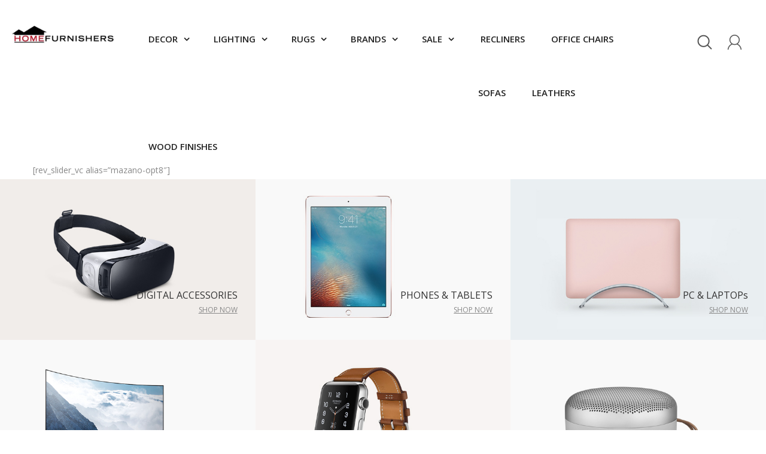

--- FILE ---
content_type: text/html; charset=UTF-8
request_url: https://www.homefurnishers.com/home-08/
body_size: 81220
content:
<!DOCTYPE html>
<html lang="en-US" class="no-js">
<head>
	<meta charset="UTF-8" />
	<meta name="viewport" content="width=device-width, initial-scale=1" />
	<link rel="profile" href="http://gmpg.org/xfn/11" />
	<link rel="pingback" href="https://www.homefurnishers.com/xmlrpc.php" />
	<meta name='robots' content='index, follow, max-image-preview:large, max-snippet:-1, max-video-preview:-1' />
	<style>img:is([sizes="auto" i], [sizes^="auto," i]) { contain-intrinsic-size: 3000px 1500px }</style>
	
	<!-- This site is optimized with the Yoast SEO plugin v26.3 - https://yoast.com/wordpress/plugins/seo/ -->
	<title>Home 08 - Home Furnishers</title>
	<link rel="canonical" href="https://www.homefurnishers.com/home-08/" />
	<meta property="og:locale" content="en_US" />
	<meta property="og:type" content="article" />
	<meta property="og:title" content="Home 08 - Home Furnishers" />
	<meta property="og:url" content="https://www.homefurnishers.com/home-08/" />
	<meta property="og:site_name" content="Home Furnishers" />
	<meta name="twitter:card" content="summary_large_image" />
	<meta name="twitter:label1" content="Est. reading time" />
	<meta name="twitter:data1" content="3 minutes" />
	<script type="application/ld+json" class="yoast-schema-graph">{"@context":"https://schema.org","@graph":[{"@type":"WebPage","@id":"https://www.homefurnishers.com/home-08/","url":"https://www.homefurnishers.com/home-08/","name":"Home 08 - Home Furnishers","isPartOf":{"@id":"https://www.homefurnishers.com/#website"},"datePublished":"2016-08-03T08:25:42+00:00","breadcrumb":{"@id":"https://www.homefurnishers.com/home-08/#breadcrumb"},"inLanguage":"en-US","potentialAction":[{"@type":"ReadAction","target":["https://www.homefurnishers.com/home-08/"]}]},{"@type":"BreadcrumbList","@id":"https://www.homefurnishers.com/home-08/#breadcrumb","itemListElement":[{"@type":"ListItem","position":1,"name":"Home","item":"https://www.homefurnishers.com/"},{"@type":"ListItem","position":2,"name":"Home 08"}]},{"@type":"WebSite","@id":"https://www.homefurnishers.com/#website","url":"https://www.homefurnishers.com/","name":"Home Furnishers","description":"Shop Stressless recliners | buy home furnishings online","potentialAction":[{"@type":"SearchAction","target":{"@type":"EntryPoint","urlTemplate":"https://www.homefurnishers.com/?s={search_term_string}"},"query-input":{"@type":"PropertyValueSpecification","valueRequired":true,"valueName":"search_term_string"}}],"inLanguage":"en-US"}]}</script>
	<!-- / Yoast SEO plugin. -->


<link rel='dns-prefetch' href='//stats.wp.com' />
<link rel='dns-prefetch' href='//fonts.googleapis.com' />
<link rel="alternate" type="application/rss+xml" title="Home Furnishers &raquo; Feed" href="https://www.homefurnishers.com/feed/" />
<link rel="alternate" type="application/rss+xml" title="Home Furnishers &raquo; Comments Feed" href="https://www.homefurnishers.com/comments/feed/" />
<meta name="description" content="" />
<link rel="alternate" type="application/rss+xml" title="Home Furnishers &raquo; Home 08 Comments Feed" href="https://www.homefurnishers.com/home-08/feed/" />
<meta name="keywords" content="Home Furnishers" />
<meta name="robots" content="index,follow,noodp,noydir" />
<link rel="canonical" href="https://www.homefurnishers.com/home-08/" />
<script type="text/javascript">
/* <![CDATA[ */
window._wpemojiSettings = {"baseUrl":"https:\/\/s.w.org\/images\/core\/emoji\/16.0.1\/72x72\/","ext":".png","svgUrl":"https:\/\/s.w.org\/images\/core\/emoji\/16.0.1\/svg\/","svgExt":".svg","source":{"concatemoji":"https:\/\/www.homefurnishers.com\/wp-includes\/js\/wp-emoji-release.min.js?ver=6.8.3"}};
/*! This file is auto-generated */
!function(s,n){var o,i,e;function c(e){try{var t={supportTests:e,timestamp:(new Date).valueOf()};sessionStorage.setItem(o,JSON.stringify(t))}catch(e){}}function p(e,t,n){e.clearRect(0,0,e.canvas.width,e.canvas.height),e.fillText(t,0,0);var t=new Uint32Array(e.getImageData(0,0,e.canvas.width,e.canvas.height).data),a=(e.clearRect(0,0,e.canvas.width,e.canvas.height),e.fillText(n,0,0),new Uint32Array(e.getImageData(0,0,e.canvas.width,e.canvas.height).data));return t.every(function(e,t){return e===a[t]})}function u(e,t){e.clearRect(0,0,e.canvas.width,e.canvas.height),e.fillText(t,0,0);for(var n=e.getImageData(16,16,1,1),a=0;a<n.data.length;a++)if(0!==n.data[a])return!1;return!0}function f(e,t,n,a){switch(t){case"flag":return n(e,"\ud83c\udff3\ufe0f\u200d\u26a7\ufe0f","\ud83c\udff3\ufe0f\u200b\u26a7\ufe0f")?!1:!n(e,"\ud83c\udde8\ud83c\uddf6","\ud83c\udde8\u200b\ud83c\uddf6")&&!n(e,"\ud83c\udff4\udb40\udc67\udb40\udc62\udb40\udc65\udb40\udc6e\udb40\udc67\udb40\udc7f","\ud83c\udff4\u200b\udb40\udc67\u200b\udb40\udc62\u200b\udb40\udc65\u200b\udb40\udc6e\u200b\udb40\udc67\u200b\udb40\udc7f");case"emoji":return!a(e,"\ud83e\udedf")}return!1}function g(e,t,n,a){var r="undefined"!=typeof WorkerGlobalScope&&self instanceof WorkerGlobalScope?new OffscreenCanvas(300,150):s.createElement("canvas"),o=r.getContext("2d",{willReadFrequently:!0}),i=(o.textBaseline="top",o.font="600 32px Arial",{});return e.forEach(function(e){i[e]=t(o,e,n,a)}),i}function t(e){var t=s.createElement("script");t.src=e,t.defer=!0,s.head.appendChild(t)}"undefined"!=typeof Promise&&(o="wpEmojiSettingsSupports",i=["flag","emoji"],n.supports={everything:!0,everythingExceptFlag:!0},e=new Promise(function(e){s.addEventListener("DOMContentLoaded",e,{once:!0})}),new Promise(function(t){var n=function(){try{var e=JSON.parse(sessionStorage.getItem(o));if("object"==typeof e&&"number"==typeof e.timestamp&&(new Date).valueOf()<e.timestamp+604800&&"object"==typeof e.supportTests)return e.supportTests}catch(e){}return null}();if(!n){if("undefined"!=typeof Worker&&"undefined"!=typeof OffscreenCanvas&&"undefined"!=typeof URL&&URL.createObjectURL&&"undefined"!=typeof Blob)try{var e="postMessage("+g.toString()+"("+[JSON.stringify(i),f.toString(),p.toString(),u.toString()].join(",")+"));",a=new Blob([e],{type:"text/javascript"}),r=new Worker(URL.createObjectURL(a),{name:"wpTestEmojiSupports"});return void(r.onmessage=function(e){c(n=e.data),r.terminate(),t(n)})}catch(e){}c(n=g(i,f,p,u))}t(n)}).then(function(e){for(var t in e)n.supports[t]=e[t],n.supports.everything=n.supports.everything&&n.supports[t],"flag"!==t&&(n.supports.everythingExceptFlag=n.supports.everythingExceptFlag&&n.supports[t]);n.supports.everythingExceptFlag=n.supports.everythingExceptFlag&&!n.supports.flag,n.DOMReady=!1,n.readyCallback=function(){n.DOMReady=!0}}).then(function(){return e}).then(function(){var e;n.supports.everything||(n.readyCallback(),(e=n.source||{}).concatemoji?t(e.concatemoji):e.wpemoji&&e.twemoji&&(t(e.twemoji),t(e.wpemoji)))}))}((window,document),window._wpemojiSettings);
/* ]]> */
</script>
<style id='wp-emoji-styles-inline-css' type='text/css'>

	img.wp-smiley, img.emoji {
		display: inline !important;
		border: none !important;
		box-shadow: none !important;
		height: 1em !important;
		width: 1em !important;
		margin: 0 0.07em !important;
		vertical-align: -0.1em !important;
		background: none !important;
		padding: 0 !important;
	}
</style>
<link rel='stylesheet' id='wp-block-library-css' href='https://www.homefurnishers.com/wp-includes/css/dist/block-library/style.min.css?ver=6.8.3' type='text/css' media='all' />
<style id='classic-theme-styles-inline-css' type='text/css'>
/*! This file is auto-generated */
.wp-block-button__link{color:#fff;background-color:#32373c;border-radius:9999px;box-shadow:none;text-decoration:none;padding:calc(.667em + 2px) calc(1.333em + 2px);font-size:1.125em}.wp-block-file__button{background:#32373c;color:#fff;text-decoration:none}
</style>
<link rel='stylesheet' id='mediaelement-css' href='https://www.homefurnishers.com/wp-includes/js/mediaelement/mediaelementplayer-legacy.min.css?ver=4.2.17' type='text/css' media='all' />
<link rel='stylesheet' id='wp-mediaelement-css' href='https://www.homefurnishers.com/wp-includes/js/mediaelement/wp-mediaelement.min.css?ver=6.8.3' type='text/css' media='all' />
<style id='jetpack-sharing-buttons-style-inline-css' type='text/css'>
.jetpack-sharing-buttons__services-list{display:flex;flex-direction:row;flex-wrap:wrap;gap:0;list-style-type:none;margin:5px;padding:0}.jetpack-sharing-buttons__services-list.has-small-icon-size{font-size:12px}.jetpack-sharing-buttons__services-list.has-normal-icon-size{font-size:16px}.jetpack-sharing-buttons__services-list.has-large-icon-size{font-size:24px}.jetpack-sharing-buttons__services-list.has-huge-icon-size{font-size:36px}@media print{.jetpack-sharing-buttons__services-list{display:none!important}}.editor-styles-wrapper .wp-block-jetpack-sharing-buttons{gap:0;padding-inline-start:0}ul.jetpack-sharing-buttons__services-list.has-background{padding:1.25em 2.375em}
</style>
<style id='global-styles-inline-css' type='text/css'>
:root{--wp--preset--aspect-ratio--square: 1;--wp--preset--aspect-ratio--4-3: 4/3;--wp--preset--aspect-ratio--3-4: 3/4;--wp--preset--aspect-ratio--3-2: 3/2;--wp--preset--aspect-ratio--2-3: 2/3;--wp--preset--aspect-ratio--16-9: 16/9;--wp--preset--aspect-ratio--9-16: 9/16;--wp--preset--color--black: #000000;--wp--preset--color--cyan-bluish-gray: #abb8c3;--wp--preset--color--white: #ffffff;--wp--preset--color--pale-pink: #f78da7;--wp--preset--color--vivid-red: #cf2e2e;--wp--preset--color--luminous-vivid-orange: #ff6900;--wp--preset--color--luminous-vivid-amber: #fcb900;--wp--preset--color--light-green-cyan: #7bdcb5;--wp--preset--color--vivid-green-cyan: #00d084;--wp--preset--color--pale-cyan-blue: #8ed1fc;--wp--preset--color--vivid-cyan-blue: #0693e3;--wp--preset--color--vivid-purple: #9b51e0;--wp--preset--gradient--vivid-cyan-blue-to-vivid-purple: linear-gradient(135deg,rgba(6,147,227,1) 0%,rgb(155,81,224) 100%);--wp--preset--gradient--light-green-cyan-to-vivid-green-cyan: linear-gradient(135deg,rgb(122,220,180) 0%,rgb(0,208,130) 100%);--wp--preset--gradient--luminous-vivid-amber-to-luminous-vivid-orange: linear-gradient(135deg,rgba(252,185,0,1) 0%,rgba(255,105,0,1) 100%);--wp--preset--gradient--luminous-vivid-orange-to-vivid-red: linear-gradient(135deg,rgba(255,105,0,1) 0%,rgb(207,46,46) 100%);--wp--preset--gradient--very-light-gray-to-cyan-bluish-gray: linear-gradient(135deg,rgb(238,238,238) 0%,rgb(169,184,195) 100%);--wp--preset--gradient--cool-to-warm-spectrum: linear-gradient(135deg,rgb(74,234,220) 0%,rgb(151,120,209) 20%,rgb(207,42,186) 40%,rgb(238,44,130) 60%,rgb(251,105,98) 80%,rgb(254,248,76) 100%);--wp--preset--gradient--blush-light-purple: linear-gradient(135deg,rgb(255,206,236) 0%,rgb(152,150,240) 100%);--wp--preset--gradient--blush-bordeaux: linear-gradient(135deg,rgb(254,205,165) 0%,rgb(254,45,45) 50%,rgb(107,0,62) 100%);--wp--preset--gradient--luminous-dusk: linear-gradient(135deg,rgb(255,203,112) 0%,rgb(199,81,192) 50%,rgb(65,88,208) 100%);--wp--preset--gradient--pale-ocean: linear-gradient(135deg,rgb(255,245,203) 0%,rgb(182,227,212) 50%,rgb(51,167,181) 100%);--wp--preset--gradient--electric-grass: linear-gradient(135deg,rgb(202,248,128) 0%,rgb(113,206,126) 100%);--wp--preset--gradient--midnight: linear-gradient(135deg,rgb(2,3,129) 0%,rgb(40,116,252) 100%);--wp--preset--font-size--small: 13px;--wp--preset--font-size--medium: 20px;--wp--preset--font-size--large: 36px;--wp--preset--font-size--x-large: 42px;--wp--preset--spacing--20: 0.44rem;--wp--preset--spacing--30: 0.67rem;--wp--preset--spacing--40: 1rem;--wp--preset--spacing--50: 1.5rem;--wp--preset--spacing--60: 2.25rem;--wp--preset--spacing--70: 3.38rem;--wp--preset--spacing--80: 5.06rem;--wp--preset--shadow--natural: 6px 6px 9px rgba(0, 0, 0, 0.2);--wp--preset--shadow--deep: 12px 12px 50px rgba(0, 0, 0, 0.4);--wp--preset--shadow--sharp: 6px 6px 0px rgba(0, 0, 0, 0.2);--wp--preset--shadow--outlined: 6px 6px 0px -3px rgba(255, 255, 255, 1), 6px 6px rgba(0, 0, 0, 1);--wp--preset--shadow--crisp: 6px 6px 0px rgba(0, 0, 0, 1);}:where(.is-layout-flex){gap: 0.5em;}:where(.is-layout-grid){gap: 0.5em;}body .is-layout-flex{display: flex;}.is-layout-flex{flex-wrap: wrap;align-items: center;}.is-layout-flex > :is(*, div){margin: 0;}body .is-layout-grid{display: grid;}.is-layout-grid > :is(*, div){margin: 0;}:where(.wp-block-columns.is-layout-flex){gap: 2em;}:where(.wp-block-columns.is-layout-grid){gap: 2em;}:where(.wp-block-post-template.is-layout-flex){gap: 1.25em;}:where(.wp-block-post-template.is-layout-grid){gap: 1.25em;}.has-black-color{color: var(--wp--preset--color--black) !important;}.has-cyan-bluish-gray-color{color: var(--wp--preset--color--cyan-bluish-gray) !important;}.has-white-color{color: var(--wp--preset--color--white) !important;}.has-pale-pink-color{color: var(--wp--preset--color--pale-pink) !important;}.has-vivid-red-color{color: var(--wp--preset--color--vivid-red) !important;}.has-luminous-vivid-orange-color{color: var(--wp--preset--color--luminous-vivid-orange) !important;}.has-luminous-vivid-amber-color{color: var(--wp--preset--color--luminous-vivid-amber) !important;}.has-light-green-cyan-color{color: var(--wp--preset--color--light-green-cyan) !important;}.has-vivid-green-cyan-color{color: var(--wp--preset--color--vivid-green-cyan) !important;}.has-pale-cyan-blue-color{color: var(--wp--preset--color--pale-cyan-blue) !important;}.has-vivid-cyan-blue-color{color: var(--wp--preset--color--vivid-cyan-blue) !important;}.has-vivid-purple-color{color: var(--wp--preset--color--vivid-purple) !important;}.has-black-background-color{background-color: var(--wp--preset--color--black) !important;}.has-cyan-bluish-gray-background-color{background-color: var(--wp--preset--color--cyan-bluish-gray) !important;}.has-white-background-color{background-color: var(--wp--preset--color--white) !important;}.has-pale-pink-background-color{background-color: var(--wp--preset--color--pale-pink) !important;}.has-vivid-red-background-color{background-color: var(--wp--preset--color--vivid-red) !important;}.has-luminous-vivid-orange-background-color{background-color: var(--wp--preset--color--luminous-vivid-orange) !important;}.has-luminous-vivid-amber-background-color{background-color: var(--wp--preset--color--luminous-vivid-amber) !important;}.has-light-green-cyan-background-color{background-color: var(--wp--preset--color--light-green-cyan) !important;}.has-vivid-green-cyan-background-color{background-color: var(--wp--preset--color--vivid-green-cyan) !important;}.has-pale-cyan-blue-background-color{background-color: var(--wp--preset--color--pale-cyan-blue) !important;}.has-vivid-cyan-blue-background-color{background-color: var(--wp--preset--color--vivid-cyan-blue) !important;}.has-vivid-purple-background-color{background-color: var(--wp--preset--color--vivid-purple) !important;}.has-black-border-color{border-color: var(--wp--preset--color--black) !important;}.has-cyan-bluish-gray-border-color{border-color: var(--wp--preset--color--cyan-bluish-gray) !important;}.has-white-border-color{border-color: var(--wp--preset--color--white) !important;}.has-pale-pink-border-color{border-color: var(--wp--preset--color--pale-pink) !important;}.has-vivid-red-border-color{border-color: var(--wp--preset--color--vivid-red) !important;}.has-luminous-vivid-orange-border-color{border-color: var(--wp--preset--color--luminous-vivid-orange) !important;}.has-luminous-vivid-amber-border-color{border-color: var(--wp--preset--color--luminous-vivid-amber) !important;}.has-light-green-cyan-border-color{border-color: var(--wp--preset--color--light-green-cyan) !important;}.has-vivid-green-cyan-border-color{border-color: var(--wp--preset--color--vivid-green-cyan) !important;}.has-pale-cyan-blue-border-color{border-color: var(--wp--preset--color--pale-cyan-blue) !important;}.has-vivid-cyan-blue-border-color{border-color: var(--wp--preset--color--vivid-cyan-blue) !important;}.has-vivid-purple-border-color{border-color: var(--wp--preset--color--vivid-purple) !important;}.has-vivid-cyan-blue-to-vivid-purple-gradient-background{background: var(--wp--preset--gradient--vivid-cyan-blue-to-vivid-purple) !important;}.has-light-green-cyan-to-vivid-green-cyan-gradient-background{background: var(--wp--preset--gradient--light-green-cyan-to-vivid-green-cyan) !important;}.has-luminous-vivid-amber-to-luminous-vivid-orange-gradient-background{background: var(--wp--preset--gradient--luminous-vivid-amber-to-luminous-vivid-orange) !important;}.has-luminous-vivid-orange-to-vivid-red-gradient-background{background: var(--wp--preset--gradient--luminous-vivid-orange-to-vivid-red) !important;}.has-very-light-gray-to-cyan-bluish-gray-gradient-background{background: var(--wp--preset--gradient--very-light-gray-to-cyan-bluish-gray) !important;}.has-cool-to-warm-spectrum-gradient-background{background: var(--wp--preset--gradient--cool-to-warm-spectrum) !important;}.has-blush-light-purple-gradient-background{background: var(--wp--preset--gradient--blush-light-purple) !important;}.has-blush-bordeaux-gradient-background{background: var(--wp--preset--gradient--blush-bordeaux) !important;}.has-luminous-dusk-gradient-background{background: var(--wp--preset--gradient--luminous-dusk) !important;}.has-pale-ocean-gradient-background{background: var(--wp--preset--gradient--pale-ocean) !important;}.has-electric-grass-gradient-background{background: var(--wp--preset--gradient--electric-grass) !important;}.has-midnight-gradient-background{background: var(--wp--preset--gradient--midnight) !important;}.has-small-font-size{font-size: var(--wp--preset--font-size--small) !important;}.has-medium-font-size{font-size: var(--wp--preset--font-size--medium) !important;}.has-large-font-size{font-size: var(--wp--preset--font-size--large) !important;}.has-x-large-font-size{font-size: var(--wp--preset--font-size--x-large) !important;}
:where(.wp-block-post-template.is-layout-flex){gap: 1.25em;}:where(.wp-block-post-template.is-layout-grid){gap: 1.25em;}
:where(.wp-block-columns.is-layout-flex){gap: 2em;}:where(.wp-block-columns.is-layout-grid){gap: 2em;}
:root :where(.wp-block-pullquote){font-size: 1.5em;line-height: 1.6;}
</style>
<link rel='stylesheet' id='contact-form-7-css' href='https://www.homefurnishers.com/wp-content/plugins/contact-form-7/includes/css/styles.css?ver=6.1.3' type='text/css' media='all' />
<link rel='stylesheet' id='spacexchimp_p005-bootstrap-tooltip-css-css' href='https://www.homefurnishers.com/wp-content/plugins/social-media-buttons-toolbar/inc/lib/bootstrap-tooltip/bootstrap-tooltip.css?ver=5.0' type='text/css' media='all' />
<link rel='stylesheet' id='spacexchimp_p005-frontend-css-css' href='https://www.homefurnishers.com/wp-content/plugins/social-media-buttons-toolbar/inc/css/frontend.css?ver=5.0' type='text/css' media='all' />
<style id='spacexchimp_p005-frontend-css-inline-css' type='text/css'>

                    .sxc-follow-buttons {
                        text-align: center !important;
                    }
                    .sxc-follow-buttons .sxc-follow-button,
                    .sxc-follow-buttons .sxc-follow-button a,
                    .sxc-follow-buttons .sxc-follow-button a img {
                        width: 64px !important;
                        height: 64px !important;
                    }
                    .sxc-follow-buttons .sxc-follow-button {
                        margin: 5px !important;
                    }
                  
</style>
<link rel='stylesheet' id='social-widget-css' href='https://www.homefurnishers.com/wp-content/plugins/social-media-widget/social_widget.css?ver=6.8.3' type='text/css' media='all' />
<link rel='stylesheet' id='mazano-css' href='https://www.homefurnishers.com/wp-content/themes/mazano/style.css?ver=6.8.3' type='text/css' media='all' />
<link rel='stylesheet' id='kutetheme-ovic-googlefonts-css' href='https://fonts.googleapis.com/css?family=Open+Sans:400,300,300italic,400italic,600,600italic,700,700italic,800,800italic|Shadows+Into+Light&#038;subset=latin,latin-ext' type='text/css' media='all' />
<link rel='stylesheet' id='bootstrap-css' href='https://www.homefurnishers.com/wp-content/themes/mazano/css/bootstrap.min.css?ver=3.3.6' type='text/css' media='all' />
<link rel='stylesheet' id='font-awesome-css' href='https://www.homefurnishers.com/wp-content/themes/mazano/css/font-awesome.min.css?ver=4.6.3' type='text/css' media='all' />
<link rel='stylesheet' id='chosen-css' href='https://www.homefurnishers.com/wp-content/themes/mazano/css/chosen.min.css?ver=1.4.2' type='text/css' media='all' />
<link rel='stylesheet' id='animate-css' href='https://www.homefurnishers.com/wp-content/themes/mazano/css/animate.min.css?ver=3.5.0' type='text/css' media='all' />
<link rel='stylesheet' id='owlcarousel-css' href='https://www.homefurnishers.com/wp-content/themes/mazano/css/owl.carousel.min.css?ver=2.4' type='text/css' media='all' />
<link rel='stylesheet' id='mCustomScrollbar-css' href='https://www.homefurnishers.com/wp-content/themes/mazano/css/jquery.mCustomScrollbar.min.css?ver=2.4' type='text/css' media='all' />
<link rel='stylesheet' id='flaticon-css' href='https://www.homefurnishers.com/wp-content/themes/mazano/css/flaticon.min.css?ver=1.0' type='text/css' media='all' />
<link rel='stylesheet' id='lightbox-css' href='https://www.homefurnishers.com/wp-content/themes/mazano/css/lightbox.min.css?ver=1.0' type='text/css' media='all' />
<link rel='stylesheet' id='magnific-popup-css' href='https://www.homefurnishers.com/wp-content/themes/mazano/css/magnific-popup.css?ver=1.0' type='text/css' media='all' />
<link rel='stylesheet' id='mazano-main-style-css' href='https://www.homefurnishers.com/wp-content/themes/homefurnishers/style.css?ver=6.8.3' type='text/css' media='all' />
<link rel='stylesheet' id='mazano-style-css' href='https://www.homefurnishers.com/wp-content/themes/mazano/css/style.min.css?ver=6.8.3' type='text/css' media='all' />
<link rel='stylesheet' id='js_composer_front-css' href='https://www.homefurnishers.com/wp-content/plugins/js_composer/assets/css/js_composer.min.css?ver=7.0' type='text/css' media='all' />
<link rel='stylesheet' id='__EPYT__style-css' href='https://www.homefurnishers.com/wp-content/plugins/youtube-embed-plus/styles/ytprefs.min.css?ver=14.2.3' type='text/css' media='all' />
<style id='__EPYT__style-inline-css' type='text/css'>

                .epyt-gallery-thumb {
                        width: 33.333%;
                }
                
</style>
<script type="text/javascript" src="https://www.homefurnishers.com/wp-includes/js/jquery/jquery.min.js?ver=3.7.1" id="jquery-core-js"></script>
<script type="text/javascript" src="https://www.homefurnishers.com/wp-includes/js/jquery/jquery-migrate.min.js?ver=3.4.1" id="jquery-migrate-js"></script>
<script type="text/javascript" src="https://www.homefurnishers.com/wp-content/plugins/kute-toolkit/classes/MCAPI/js/mailchimp.js?ver=6.8.3" id="kt-mailchimp-js"></script>
<script type="text/javascript" src="https://www.homefurnishers.com/wp-content/plugins/social-media-buttons-toolbar/inc/lib/bootstrap-tooltip/bootstrap-tooltip.js?ver=5.0" id="spacexchimp_p005-bootstrap-tooltip-js-js"></script>
<script type="text/javascript" id="__ytprefs__-js-extra">
/* <![CDATA[ */
var _EPYT_ = {"ajaxurl":"https:\/\/www.homefurnishers.com\/wp-admin\/admin-ajax.php","security":"a46ad3d6c9","gallery_scrolloffset":"20","eppathtoscripts":"https:\/\/www.homefurnishers.com\/wp-content\/plugins\/youtube-embed-plus\/scripts\/","eppath":"https:\/\/www.homefurnishers.com\/wp-content\/plugins\/youtube-embed-plus\/","epresponsiveselector":"[\"iframe.__youtube_prefs_widget__\"]","epdovol":"1","version":"14.2.3","evselector":"iframe.__youtube_prefs__[src], iframe[src*=\"youtube.com\/embed\/\"], iframe[src*=\"youtube-nocookie.com\/embed\/\"]","ajax_compat":"","maxres_facade":"eager","ytapi_load":"light","pause_others":"","stopMobileBuffer":"1","facade_mode":"","not_live_on_channel":""};
/* ]]> */
</script>
<script type="text/javascript" src="https://www.homefurnishers.com/wp-content/plugins/youtube-embed-plus/scripts/ytprefs.min.js?ver=14.2.3" id="__ytprefs__-js"></script>
<script></script><link rel="https://api.w.org/" href="https://www.homefurnishers.com/wp-json/" /><link rel="alternate" title="JSON" type="application/json" href="https://www.homefurnishers.com/wp-json/wp/v2/pages/526" /><link rel="EditURI" type="application/rsd+xml" title="RSD" href="https://www.homefurnishers.com/xmlrpc.php?rsd" />
<meta name="generator" content="WordPress 6.8.3" />
<link rel='shortlink' href='https://www.homefurnishers.com/?p=526' />
<link rel="alternate" title="oEmbed (JSON)" type="application/json+oembed" href="https://www.homefurnishers.com/wp-json/oembed/1.0/embed?url=https%3A%2F%2Fwww.homefurnishers.com%2Fhome-08%2F" />
<link rel="alternate" title="oEmbed (XML)" type="text/xml+oembed" href="https://www.homefurnishers.com/wp-json/oembed/1.0/embed?url=https%3A%2F%2Fwww.homefurnishers.com%2Fhome-08%2F&#038;format=xml" />
	<style>img#wpstats{display:none}</style>
		
		<script
			type="text/javascript">var ajaxurl = 'https://www.homefurnishers.com/wp-admin/admin-ajax.php';</script>

		<style type="text/css">.recentcomments a{display:inline !important;padding:0 !important;margin:0 !important;}</style><meta name="generator" content="Powered by WPBakery Page Builder - drag and drop page builder for WordPress."/>
<link rel="icon" href="https://www.homefurnishers.com/wp-content/uploads/2016/09/cropped-avatar-32x32.jpg" sizes="32x32" />
<link rel="icon" href="https://www.homefurnishers.com/wp-content/uploads/2016/09/cropped-avatar-192x192.jpg" sizes="192x192" />
<link rel="apple-touch-icon" href="https://www.homefurnishers.com/wp-content/uploads/2016/09/cropped-avatar-180x180.jpg" />
<meta name="msapplication-TileImage" content="https://www.homefurnishers.com/wp-content/uploads/2016/09/cropped-avatar-270x270.jpg" />
<style type="text/css" data-type="kt_template_shortcodes_custom_css">.vc_custom_1470445208810{padding-top: 60px !important;padding-bottom: 60px !important;}.vc_custom_1470190783041{padding-top: 0px !important;}.vc_custom_1470193271704{padding-top: 45px !important;}.vc_custom_1478712734567{padding-top: 35px !important;}.vc_custom_1477495634136{margin-bottom: 50px !important;}.vc_custom_1651151897266{margin-bottom: 30px !important;}.vc_custom_1511355952619{margin-bottom: 30px !important;}.vc_custom_1502358586749{margin-top: 10px !important;}.vc_custom_1502354758642{margin-top: 10px !important;margin-bottom: 10px !important;}</style>    <style id="kt-theme-color" type="text/css">            body a,    body .text-primary,    .main-menu>li:hover>a,    .main-menu>li.active>a,    .main-menu .sub-menu>li:hover>a,    .main-menu .sub-menu>li.active>a,    .shop-control .display-mode:hover,    .shop-control .display-mode.active,    .product-item .price,    .summary .yith-wcwl-add-to-wishlist>div a:hover,    .summary .compare:hover,    .blog-item .post-title:hover a,    .blog-item .post-metas a:hover,    .comment-item .comment-body .reply a:hover,    .kt_latest_posts_widget .post-item-text>h4 a:hover,    .tagcloud a:hover,    .product-item .product-name a:hover,    .product-item .product-cat a:hover,    .widget_product_categories .cat-item:hover>a,    .widget_layered_nav li:hover>a,    .widget_product_categories li.current-cat>a,    .widget_product_categories li.current-cat-parent>a,    .account-menu li>a:hover,    .account-menu li.active>a,    .account-menu .menu-item-language-current>a,    .widget_categories .cat-item a:hover,     .widget_archive li a:hover,     .widget_pages li a:hover,     .widget_meta li a:hover,     .widget_nav_menu li a:hover,    .nav-style2 .owl-prev:hover,    .nav-style2 .owl-next:hover,    .kt_single_banner.flexible .shortcode-url a:hover,    .kt_blog.default .post-info h5.post-title a:hover,    .kt_blog.default .post-info .incategory a:hover,    .kt_blog.default .post-info .read-more a:hover,    .kt_featured_box.layout1:hover .shortcode-icon,    .topbar-menu>li:hover>a,    .topbar-menu>li.active>a,    .topbar-menu .sub-menu>li:hover>a,    .topbar-menu .sub-menu>li.active>a,    .kt_single_banner.default .banner-content .link:hover,    .kt_single_banner.layout2 .banner-content .link:hover,    .kt_single_banner.layout3 .link:hover,    .section-latestblog.style2 .post-title:hover a,    .section-latestblog.style2 .read-more:hover,    .kt_featured_box.layout2:hover .shortcode-icon,    .section-latestblog.style3 .post-title:hover a,    .section-latestblog.style3 .read-more:hover,    .section-latestblog.style4 .post-title a:hover,    .section-latestblog.style4 .read-more:hover,    .kt_single_banner.layout6 .link:hover,    .kt_single_banner.layout7 .link:hover,    .menu-inline .widget_nav_menu .menu li>a:hover,    .footer-bottom-link a:hover,    .main-menu-vertical>li:hover>a,    .main-menu-vertical>li.active>a,    .main-menu-vertical .sub-menu>li:hover>a,    .main-menu-vertical .sub-menu>li.active>a,    .text-block-2 .link:hover,    .section-latestblog.style5 .post-title:hover a,    .owl-carousel .owl-prev:hover,     .owl-carousel .owl-next:hover,    .section-latestblog.style5 .owl-nav .owl-prev:hover,    .section-latestblog.style5 .owl-nav .owl-next:hover,    .text-block-4 .link:hover,    .sticky-post,    .header.style8 .main-menu>li:hover>a,    .header.style8 .main-menu>li.active>a,    .header.style8 .main-menu .sub-menu>li:hover>a,    .header.style8 .login-link:hover,    .header.style8 .minicart-content .product-item .amount,    .header.style8 .login-link li a:hover,    .header.style7 .main-menu .sub-menu>li:hover>a,     .header.style7 .main-menu .sub-menu>li.active>a,    .header.style7 .widget_categories .cat-item a:hover,     .header.style7 .widget_archive li a:hover,     .header.style7 .widget_pages li a:hover,     .header.style7 .widget_meta li a:hover,     .header.style7 .widget_nav_menu li a:hover,    .header.style8 .megamenu .widget_categories .cat-item a:hover,     .header.style8 .megamenu .widget_archive li a:hover,     .header.style8 .megamenu .widget_pages li a:hover,     .header.style8 .megamenu .widget_meta li a:hover,     .header.style8 .megamenu .widget_nav_menu li a:hover,    .header.style8 .main-menu .sub-menu>li>a:hover,    .header.style9 .accountmenu .sub-menu>li.active>a,    .header.style9 .accountmenu .sub-menu>li:hover>a,    .header.style9 .accountmenu>li:hover>a,    .header.style9 .accountmenu>li.active>a,    .button.border-white:hover,    .block-filter li>a:hover,    .block-filter li>a.selected,    .block-filter li>a:hover:before,    .block-filter li>a.selected:before,    .kt_woocommerce_filter.default .load-more-wapper .load-more:hover,    .border-gray:hover{        color: #ff7a5f;    }    .kt_social.default > a:hover{        border-color:#ff7a5f;        background-color: #ff7a5f;    }    .button,    .product-item .yith-wcqv-button:hover,    .product-item .group-buttons .button:hover,    .product-item .group-buttons .yith-wcwl-add-to-wishlist>div a:hover,    .product-item .group-buttons .compare:hover,    .product-item:hover .group-buttons .added_to_cart:hover,    .blog-item .post-date,    .scroll_top,    .widget_price_filter .ui-widget-header,    .widget_price_filter .ui-slider-handle,    .header .mini-cart .cart-link .icon .count,    .kt_megacategories.boostrap_layout .tabs .tab-list li a:before,    table.cart .remove:hover,    .woocommerce-form-cart .actions .button:hover,    .bg-text.primary,    .button.primary:hover,    .footer .frm-mailchimp-container .btn-submit,    .kt_megacategories.layout1 .tabs .tab-list li a:after,    .toggle-menu-bar.active>span,    .header-socials a:hover,    .kt_megacategories.layout2 .tab-list li>a:after,    .section-latestblog.style3 .post-date,    .section-latestblog.style4 .category a,    .kt_featured_box.layout3:hover,    .kt_single_banner.layout8  .link:hover,    .kt_megacategories.layout3 .tab-list li a:after,    .page-links a:hover,    .page-links>span,    .item-skill .skill-width,    .kt-popup-newsletter .label-text,    .kt-popup-newsletter .submit-newsletter:hover,    .header.style8 .minicart-content  .button:hover,    .header.style9  .box-search .button-search,    .header.style10 .main-menu>li>a:before,    .kt_megacategories.layout4 .tabs .tab-list li>a:after,    .kt_single_banner.layout13 .shortcode-content:before,    .kt_woocommerce_filter.default .head .list-category a:after,    .block-filter.filter-tags li a:after,    .button.black:hover{        background-color: #ff7a5f;    }    body blockquote,    .tagcloud a:hover,    .nav-style2 .owl-prev:hover,    .nav-style2 .owl-next:hover,    .mobile-navigation,    .header-socials a:hover,    .kt_megacategories.layout2 .tabs .title,    .section-latestblog.style3 .section-heading .title,    .kt_call_to_action.layout2 .label-text,    .kt_banner.default .shortcode-title .title,    .text-underline,    .page-links a:hover,    .page-links>span,    .header.style8 .minicart-content  .button:hover,    .button.border-white:hover,    .kt_single_banner.layout13 .post-id,    .nav-style3 .owl-prev:hover,    .nav-style3 .owl-next:hover,    .kt_woocommerce_filter.default .load-more-wapper .load-more:hover,    .border-gray:hover{        border-color: #ff7a5f;    }    .kt-popup-newsletter .label-text:before{        border-color: #ff7a5f transparent transparent transparent;    }        </style>	<script type="text/javascript">        var default_countdown_labels=['Years', 'Months', 'Weeks', 'Days', 'Hrs', 'Min', 'Sec'],            default_countdown_layout='<span class="box-count"><span class="number">{dnn}</span><span class="text">Days</span></span><span class="box-count"><span class="number">{hnn}</span> <span class="text">Hrs</span></span><span class="box-count"><span class="number">{mnn}</span> <span class="text">Min</span></span><span class="box-count"><span class="number">{snn}</span> <span class="text">Sec</span></span>';    </script>        <style type="text/css">                    </style>        <style type="text/css" data-type="vc_shortcodes-custom-css">.vc_custom_1470105550315{margin-right: 0px !important;margin-left: 0px !important;}.vc_custom_1471418469449{margin-top: 40px !important;}.vc_custom_1470112083656{padding-top: 0px !important;padding-right: 0px !important;padding-bottom: 0px !important;padding-left: 0px !important;}.vc_custom_1470112205733{padding-top: 0px !important;padding-right: 0px !important;padding-bottom: 0px !important;padding-left: 0px !important;}.vc_custom_1470112214479{padding-top: 0px !important;padding-right: 0px !important;padding-bottom: 0px !important;padding-left: 0px !important;}.vc_custom_1470111971015{margin: 0px !important;}.vc_custom_1470112037718{padding-top: 0px !important;padding-right: 0px !important;padding-bottom: 0px !important;padding-left: 0px !important;}.vc_custom_1470112049886{padding-top: 0px !important;padding-right: 0px !important;padding-bottom: 0px !important;padding-left: 0px !important;}.vc_custom_1470112127190{margin: 0px !important;}.vc_custom_1470112257119{padding-top: 0px !important;padding-right: 0px !important;padding-bottom: 0px !important;padding-left: 0px !important;}.vc_custom_1470112127190{margin: 0px !important;}.vc_custom_1470112295695{padding-top: 0px !important;padding-right: 0px !important;padding-bottom: 0px !important;padding-left: 0px !important;}.vc_custom_1472178137232{margin-top: 20px !important;}.vc_custom_1471418459160{margin-top: 20px !important;}</style><noscript><style> .wpb_animate_when_almost_visible { opacity: 1; }</style></noscript><style type="text/css" data-type="kt_megamenu_shortcodes-custom-css">.vc_custom_1478111744548{background-image: url(https://www.homefurnishers.com/wp-content/uploads/2016/11/emerson-banner.jpg?id=2068) !important;background-position: 0 0 !important;background-repeat: no-repeat !important;}.vc_custom_1478303738994{background-image: url(https://www.homefurnishers.com/wp-content/uploads/2016/11/mega-m-str-1240-flip.jpg?id=2254) !important;background-position: 0 0 !important;background-repeat: no-repeat !important;}.vc_custom_1478303667952{background-position: 0 0 !important;background-repeat: no-repeat !important;}.vc_custom_1475119258229{padding-top: 30px !important;padding-right: 30px !important;padding-bottom: 30px !important;padding-left: 30px !important;}.vc_custom_1478301743243{background-image: url(https://www.homefurnishers.com/wp-content/uploads/2016/11/nature-bkg-2.jpg?id=2253) !important;background-position: 0 0 !important;background-repeat: no-repeat !important;}.vc_custom_1475119315669{padding: 30px !important;}</style></head>
<body class="wp-singular page-template page-template-templates page-template-fullwidth page-template-templatesfullwidth-php page page-id-526 wp-theme-mazano wp-child-theme-homefurnishers kt_used_header_1 HomeFurnishers-1.0.0 wpb-js-composer js-comp-ver-7.0 vc_responsive">
    <div id="box-mobile-menu" class="box-mobile-menu full-height">
        <div class="box-inner">
            <a href="#" class="close-menu"><span class="icon fa fa-times"></span></a>
        </div>
    </div>
            <div id="header-ontop" class="is-sticky"></div>
        <div id="header" class="header menu-center">
    <div class="main-header">
        <div class="container-wapper">
            <div class="main-menu-wapper">
                <div class="row">
                    <div class="col-ts-12 col-xs-6 col-sm-6 col-md-3 col-lg-2">
                        <div class="logo clear-both">
                        <a href="https://www.homefurnishers.com"><img alt="Home Furnishers" src="https://www.homefurnishers.com/wp-content/uploads/2016/09/hf-logo-1.jpg" class="_rw" /></a>                        </div>
                    </div>
                    <div class="col-ts-3 col-xs-2 col-sm-6 col-md-6 col-lg-8 clear-both hidden-sm hidden-xs clear-both">
        				<ul id="menu-main-menu" class="kt-nav main-menu clone-main-menu"><li id="menu-item-4790" class="menu-item menu-item-type-post_type menu-item-object-page menu-item-has-children menu-item-4790 menu-item-has-children"><a title="Decor" href="https://www.homefurnishers.com/shop-by-category/">Decor</a>
<ul role="menu" class=" sub-menu">
	<li id="menu-item-8216" class="menu-item menu-item-type-post_type menu-item-object-page menu-item-8216"><a title="Christmas Decor" href="https://www.homefurnishers.com/shop/shop-christmas-holiday-decor/">Christmas Decor</a></li>
	<li id="menu-item-6820" class="menu-item menu-item-type-post_type menu-item-object-page menu-item-6820"><a title="Flame Wave Candles" href="https://www.homefurnishers.com/shop/flame-wave-candles/">Flame Wave Candles</a></li>
	<li id="menu-item-6819" class="menu-item menu-item-type-post_type menu-item-object-page menu-item-6819"><a title="Moving Flame Candles" href="https://www.homefurnishers.com/shop-by-category/raz-moving-flame-candles/">Moving Flame Candles</a></li>
	<li id="menu-item-6605" class="menu-item menu-item-type-post_type menu-item-object-page menu-item-6605"><a title="Wall Art" href="https://www.homefurnishers.com/shop/wall-art/">Wall Art</a></li>
	<li id="menu-item-7496" class="menu-item menu-item-type-post_type menu-item-object-page menu-item-has-children menu-item-7496 menu-item-has-children"><a title="Throw Pillows" href="https://www.homefurnishers.com/pillows-and-throws/bedford-cottage-faux-fur-throw/">Throw Pillows</a>
	<ul role="menu" class=" sub-menu">
		<li id="menu-item-7958" class="menu-item menu-item-type-post_type menu-item-object-page menu-item-7958"><a title="Little Birdie" href="https://www.homefurnishers.com/shop/little-birdie-throw-pillows/">Little Birdie</a></li>
		<li id="menu-item-6641" class="menu-item menu-item-type-post_type menu-item-object-page menu-item-6641"><a title="Hooked Wool" href="https://www.homefurnishers.com/shop/throw-pillows/">Hooked Wool</a></li>
		<li id="menu-item-7714" class="menu-item menu-item-type-post_type menu-item-object-page menu-item-7714"><a title="Needlepoint" href="https://www.homefurnishers.com/michaelian-home-throw-pillows/">Needlepoint</a></li>
	</ul>
</li>
	<li id="menu-item-7497" class="menu-item menu-item-type-post_type menu-item-object-page menu-item-7497"><a title="Faux Fur" href="https://www.homefurnishers.com/pillows-and-throws/bedford-cottage-faux-fur-throw/">Faux Fur</a></li>
	<li id="menu-item-7788" class="menu-item menu-item-type-post_type menu-item-object-page menu-item-7788"><a title="Woven Throws" href="https://www.homefurnishers.com/woven-throws-bedford-cottage-and-kennebunk-home/">Woven Throws</a></li>
</ul>
</li>
<li id="menu-item-3945" class="menu-item menu-item-type-post_type menu-item-object-page menu-item-has-children menu-item-3945 menu-item-has-children"><a title="Lighting" href="https://www.homefurnishers.com/quoizel-home-furnishers/">Lighting</a>
<ul role="menu" class=" sub-menu">
	<li id="menu-item-4612" class="menu-item menu-item-type-post_type menu-item-object-page menu-item-4612"><a title="Tiffany lamps" href="https://www.homefurnishers.com/quoizel-home-furnishers/">Tiffany lamps</a></li>
	<li id="menu-item-4594" class="menu-item menu-item-type-post_type menu-item-object-page menu-item-4594"><a title="Flame Wave candles" href="https://www.homefurnishers.com/shop/flame-wave-candles/">Flame Wave candles</a></li>
</ul>
</li>
<li id="menu-item-3007" class="menu-item menu-item-type-post_type menu-item-object-page menu-item-has-children menu-item-3007 menu-item-has-children"><a title="Rugs" href="https://www.homefurnishers.com/karastan-rugs/">Rugs</a>
<ul role="menu" class=" sub-menu">
	<li id="menu-item-3101" class="menu-item menu-item-type-post_type menu-item-object-page menu-item-3101"><a title="New at Karastan" href="https://www.homefurnishers.com/karastan-rugs/new-at-karastan/">New at Karastan</a></li>
</ul>
</li>
<li id="menu-item-5707" class="menu-item menu-item-type-post_type menu-item-object-page menu-item-has-children menu-item-5707 menu-item-has-children"><a title="Brands" href="https://www.homefurnishers.com/brands/">Brands</a>
<ul role="menu" class=" sub-menu">
	<li id="menu-item-6304" class="menu-item menu-item-type-post_type menu-item-object-page menu-item-6304"><a title="Flame Wave candles" href="https://www.homefurnishers.com/shop/flame-wave-candles/">Flame Wave candles</a></li>
	<li id="menu-item-5712" class="menu-item menu-item-type-post_type menu-item-object-page menu-item-5712"><a title="Propac Images" href="https://www.homefurnishers.com/shop-by-category/propac-images-wall-art/">Propac Images</a></li>
	<li id="menu-item-7498" class="menu-item menu-item-type-post_type menu-item-object-page menu-item-7498"><a title="Bedford Cottage" href="https://www.homefurnishers.com/pillows-and-throws/bedford-cottage-faux-fur-throw/">Bedford Cottage</a></li>
	<li id="menu-item-5710" class="menu-item menu-item-type-post_type menu-item-object-page menu-item-5710"><a title="Chandler 4 Corners" href="https://www.homefurnishers.com/shop-by-category/chandler-4-corners-hooked-pillows/">Chandler 4 Corners</a></li>
	<li id="menu-item-5708" class="menu-item menu-item-type-post_type menu-item-object-page menu-item-5708"><a title="The Little Birdie" href="https://www.homefurnishers.com/shop-by-category/little-birdie-throw-pillows/">The Little Birdie</a></li>
	<li id="menu-item-5709" class="menu-item menu-item-type-post_type menu-item-object-page menu-item-5709"><a title="Poppa-Artzee" href="https://www.homefurnishers.com/shop-by-category/poppa-artzee-throw-pillows/">Poppa-Artzee</a></li>
	<li id="menu-item-6402" class="menu-item menu-item-type-post_type menu-item-object-page menu-item-6402"><a title="Michaelian Home" href="https://www.homefurnishers.com/shop/michaelian-home-pillows/">Michaelian Home</a></li>
</ul>
</li>
<li id="menu-item-3501" class="menu-item menu-item-type-post_type menu-item-object-page menu-item-has-children menu-item-3501 menu-item-has-children"><a title="SALE" href="https://www.homefurnishers.com/stressless-charity-promotion/">SALE</a>
<ul role="menu" class=" sub-menu">
	<li id="menu-item-8572" class="menu-item menu-item-type-post_type menu-item-object-page menu-item-8572"><a title="Stressless Videos" href="https://www.homefurnishers.com/stressless-videos/">Stressless Videos</a></li>
	<li id="menu-item-3102" class="menu-item menu-item-type-post_type menu-item-object-page menu-item-3102"><a title="New at Stressless" href="https://www.homefurnishers.com/new-at-stressless/">New at Stressless</a></li>
	<li id="menu-item-3104" class="menu-item menu-item-type-post_type menu-item-object-page menu-item-3104"><a title="Charity Promotion" href="https://www.homefurnishers.com/stressless-charity-promotion/">Charity Promotion</a></li>
</ul>
</li>
<li id="menu-item-3119" class="menu-item menu-item-type-post_type menu-item-object-page menu-item-3119"><a title="Recliners" href="https://www.homefurnishers.com/stressless-recliners/"><span class="glyphicon Stressless Recliners"></span>&nbsp;Recliners</a></li>
<li id="menu-item-3120" class="menu-item menu-item-type-post_type menu-item-object-page menu-item-3120"><a title="Office chairs" href="https://www.homefurnishers.com/stressless-office-chairs/"><span class="glyphicon Stressless Office Chairs"></span>&nbsp;Office chairs</a></li>
<li id="menu-item-3330" class="menu-item menu-item-type-post_type menu-item-object-page menu-item-3330"><a title="Sofas" href="https://www.homefurnishers.com/stressless-sofas/">Sofas</a></li>
<li id="menu-item-3090" class="menu-item menu-item-type-post_type menu-item-object-page menu-item-3090"><a title="Leathers" href="https://www.homefurnishers.com/stressless-recliners/stressless-leathers/"><span class="glyphicon Leather Color Samples"></span>&nbsp;Leathers</a></li>
<li id="menu-item-3485" class="menu-item menu-item-type-post_type menu-item-object-page menu-item-3485"><a title="Wood finishes" href="https://www.homefurnishers.com/stressless-recliners/stressless-wood-finishes/">Wood finishes</a></li>
</ul>                    </div>
                    <div class="col-ts-12  col-xs-6 col-sm-6 col-md-3 col-lg-2">
                        <div class="header-control clear-both">
                            <a href="#" class="mobile-navigation">
                                <span></span>
                                <span></span>
                                <span></span>
                            </a>
                            <a class="toggle-menu-bar" href="javascript:void(0);">
                                <span class="line line1"></span>
                                <span class="line line2"></span>
                                <span class="line line3"></span>
                            </a>

                                                        <span class="icon-account flaticon-shape"></span>
                            <span class="icon-search flaticon-magnifying-glass"></span>
                            <div class="account-control">
                                <div class="inner">
                                    <span class="close-account-control"></span>
                                    <ul id="menu-account-menu" class="account-menu"><li id="menu-item-1356" class="menu-item menu-item-type-post_type menu-item-object-page menu-item-has-children menu-item-1356 menu-item-has-children"><a title="My Account" href="https://www.homefurnishers.com/my-account/">My Account</a>
<ul role="menu" class=" sub-menu">
	<li id="menu-item-1286" class="menu-item menu-item-type-custom menu-item-object-custom menu-item-1286"><a title="Login/Register" href="#">Login/Register</a></li>
	<li id="menu-item-1357" class="menu-item menu-item-type-post_type menu-item-object-page menu-item-1357"><a title="Wishlist" href="https://www.homefurnishers.com/wishlist-2/">Wishlist</a></li>
	<li id="menu-item-1358" class="menu-item menu-item-type-post_type menu-item-object-page menu-item-1358"><a title="Checkout" href="https://www.homefurnishers.com/checkout/">Checkout</a></li>
</ul>
</li>
<li id="menu-item-1472" class="menu-item menu-item-type-post_type menu-item-object-page menu-item-has-children menu-item-1472 menu-item-has-children"><a title="My Account" href="https://www.homefurnishers.com/my-account/">My Account</a>
<ul role="menu" class=" sub-menu">
	<li id="menu-item-1393" class="menu-item menu-item-type-custom menu-item-object-custom menu-item-1393"><a title="Login/Register" href="#">Login/Register</a></li>
	<li id="menu-item-1473" class="menu-item menu-item-type-post_type menu-item-object-page menu-item-1473"><a title="Wishlist" href="https://www.homefurnishers.com/wishlist-2/">Wishlist</a></li>
	<li id="menu-item-1474" class="menu-item menu-item-type-post_type menu-item-object-page menu-item-1474"><a title="Checkout" href="https://www.homefurnishers.com/checkout/">Checkout</a></li>
</ul>
</li>
<li id="menu-item-1394" class="menu-item menu-item-type-custom menu-item-object-custom menu-item-1394"><a title="Currency Switcher" href="#">Currency Switcher</a></li>
<li id="menu-item-1288" class="menu-item menu-item-type-custom menu-item-object-custom menu-item-1288"><a title="Currency Switcher" href="#">Currency Switcher</a></li>
</ul>                                </div>
                            </div>
                            <div class="search-control">
                                <div class="inner">
                                    <span class="close-search-control"></span>
                                        <form method="get" action="https://www.homefurnishers.com/" class="box-search kt_wcajs">        <h3 class="title">Search Now !</h3>                <div class="box-search-inner">            <input class="search-field kt_wcajs_input" value="" type="text" name="s"  placeholder="Your search here..." />                        <button class="button">Search</button>                    </div>        <div class="kt_wcajs_result"></div>    </form>                                    </div>
                            </div>
                        </div>
                    </div>
                </div>
            </div>
        </div>
    </div>
</div>    

<div class="fullwidth-template">
	<div class="container">
		            <section class="wpb-content-wrapper"><div class="vc_row wpb_row vc_row-fluid"><div class="wpb_column vc_column_container vc_col-sm-12"><div class="vc_column-inner"><div class="wpb_wrapper">[rev_slider_vc alias=&#8221;mazano-opt8&#8243;]</div></div></div></div><div data-vc-full-width="true" data-vc-full-width-init="false" data-vc-stretch-content="true" class="vc_row wpb_row vc_row-fluid vc_custom_1470105550315 vc_row-no-padding"><div class="wpb_column vc_column_container vc_col-sm-12 vc_col-lg-4 vc_col-md-12"><div class="vc_column-inner vc_custom_1470112083656"><div class="wpb_wrapper"><div class="vc_row wpb_row vc_inner vc_row-fluid vc_custom_1470111971015"><div class="wpb_column vc_column_container vc_col-sm-6 vc_col-lg-12 vc_col-md-6"><div class="vc_column-inner vc_custom_1470112037718"><div class="wpb_wrapper">    <div class="wpb_animate_when_almost_visible wpb_left-to-right left-to-right  kt_single_banner  layout3"  >
        <div  class="shortcode-content kt7e2f3e31-57a0078129f8f">
            <div class="banner-image banner-effect3">
                <img fetchpriority="high" decoding="async" width="640" height="404" src="https://www.homefurnishers.com/wp-content/uploads/2016/08/08-banner01.jpg" class="attachment-full size-full" alt="" srcset="https://www.homefurnishers.com/wp-content/uploads/2016/08/08-banner01.jpg 640w, https://www.homefurnishers.com/wp-content/uploads/2016/08/08-banner01-300x189.jpg 300w" sizes="(max-width: 640px) 100vw, 640px" />            </div>
            <div class="banner-content">
                                <h4 class="title">DIGITAL ACCESSORIES</h4>
                                                    <a class="link" href="#"   >Shop now</a>
                            </div>
        </div>
    </div>

</div></div></div><div class="wpb_column vc_column_container vc_col-sm-6 vc_col-lg-12 vc_col-md-6"><div class="vc_column-inner vc_custom_1470112049886"><div class="wpb_wrapper">    <div class="wpb_animate_when_almost_visible wpb_left-to-right left-to-right  kt_single_banner  layout3"  >
        <div  class="shortcode-content kt7e2f3e31-57a0078129f8f">
            <div class="banner-image banner-effect3">
                <img decoding="async" width="640" height="404" src="https://www.homefurnishers.com/wp-content/uploads/2016/08/08-banner04.jpg" class="attachment-full size-full" alt="" srcset="https://www.homefurnishers.com/wp-content/uploads/2016/08/08-banner04.jpg 640w, https://www.homefurnishers.com/wp-content/uploads/2016/08/08-banner04-300x189.jpg 300w" sizes="(max-width: 640px) 100vw, 640px" />            </div>
            <div class="banner-content">
                                <h4 class="title">SUHD TELEVISION</h4>
                                                    <a class="link" href="#"   >Shop now</a>
                            </div>
        </div>
    </div>

</div></div></div></div></div></div></div><div class="wpb_column vc_column_container vc_col-sm-12 vc_col-lg-4 vc_col-md-12"><div class="vc_column-inner vc_custom_1470112205733"><div class="wpb_wrapper"><div class="vc_row wpb_row vc_inner vc_row-fluid vc_custom_1470112127190"><div class="wpb_column vc_column_container vc_col-sm-6 vc_col-lg-12 vc_col-md-6"><div class="vc_column-inner vc_custom_1470112257119"><div class="wpb_wrapper">    <div class="wpb_animate_when_almost_visible wpb_appear appear  kt_single_banner  layout3"  >
        <div  class="shortcode-content kt7e2f3e31-57a0078129f8f">
            <div class="banner-image banner-effect3">
                <img decoding="async" width="640" height="404" src="https://www.homefurnishers.com/wp-content/uploads/2016/08/08-banner02.jpg" class="attachment-full size-full" alt="" srcset="https://www.homefurnishers.com/wp-content/uploads/2016/08/08-banner02.jpg 640w, https://www.homefurnishers.com/wp-content/uploads/2016/08/08-banner02-300x189.jpg 300w" sizes="(max-width: 640px) 100vw, 640px" />            </div>
            <div class="banner-content">
                                <h4 class="title">PHONES &amp; TABLETS</h4>
                                                    <a class="link" href="#"   >Shop now</a>
                            </div>
        </div>
    </div>

</div></div></div><div class="wpb_column vc_column_container vc_col-sm-6 vc_col-lg-12 vc_col-md-6"><div class="vc_column-inner"><div class="wpb_wrapper">    <div class="wpb_animate_when_almost_visible wpb_appear appear  kt_single_banner  layout3"  >
        <div  class="shortcode-content kt7e2f3e31-57a0078129f8f">
            <div class="banner-image banner-effect3">
                <img loading="lazy" decoding="async" width="640" height="404" src="https://www.homefurnishers.com/wp-content/uploads/2016/08/08-banner05.jpg" class="attachment-full size-full" alt="" srcset="https://www.homefurnishers.com/wp-content/uploads/2016/08/08-banner05.jpg 640w, https://www.homefurnishers.com/wp-content/uploads/2016/08/08-banner05-300x189.jpg 300w" sizes="auto, (max-width: 640px) 100vw, 640px" />            </div>
            <div class="banner-content">
                                <h4 class="title">WATCHEs &amp; CLOCK</h4>
                                                    <a class="link" href="#"   >Shop now</a>
                            </div>
        </div>
    </div>

</div></div></div></div></div></div></div><div class="wpb_column vc_column_container vc_col-sm-12 vc_col-lg-4 vc_col-md-12"><div class="vc_column-inner vc_custom_1470112214479"><div class="wpb_wrapper"><div class="vc_row wpb_row vc_inner vc_row-fluid vc_custom_1470112127190"><div class="wpb_column vc_column_container vc_col-sm-6 vc_col-lg-12 vc_col-md-6"><div class="vc_column-inner vc_custom_1470112295695"><div class="wpb_wrapper">    <div class="wpb_animate_when_almost_visible wpb_right-to-left right-to-left  kt_single_banner  layout3"  >
        <div  class="shortcode-content kt7e2f3e31-57a0078129f8f">
            <div class="banner-image banner-effect3">
                <img loading="lazy" decoding="async" width="640" height="404" src="https://www.homefurnishers.com/wp-content/uploads/2016/08/08-banner03.jpg" class="attachment-full size-full" alt="" srcset="https://www.homefurnishers.com/wp-content/uploads/2016/08/08-banner03.jpg 640w, https://www.homefurnishers.com/wp-content/uploads/2016/08/08-banner03-300x189.jpg 300w" sizes="auto, (max-width: 640px) 100vw, 640px" />            </div>
            <div class="banner-content">
                                <h4 class="title">PC &amp; LAPTOPs</h4>
                                                    <a class="link" href="#"   >Shop now</a>
                            </div>
        </div>
    </div>

</div></div></div><div class="wpb_column vc_column_container vc_col-sm-6 vc_col-lg-12 vc_col-md-6"><div class="vc_column-inner"><div class="wpb_wrapper">    <div class="wpb_animate_when_almost_visible wpb_right-to-left right-to-left  kt_single_banner  layout3"  >
        <div  class="shortcode-content kt7e2f3e31-57a0078129f8f">
            <div class="banner-image banner-effect3">
                <img loading="lazy" decoding="async" width="640" height="404" src="https://www.homefurnishers.com/wp-content/uploads/2016/08/08-banner06.jpg" class="attachment-full size-full" alt="" srcset="https://www.homefurnishers.com/wp-content/uploads/2016/08/08-banner06.jpg 640w, https://www.homefurnishers.com/wp-content/uploads/2016/08/08-banner06-300x189.jpg 300w" sizes="auto, (max-width: 640px) 100vw, 640px" />            </div>
            <div class="banner-content">
                                <h4 class="title">SOUND &amp; AUDIOS</h4>
                                                    <a class="link" href="#"   >Shop now</a>
                            </div>
        </div>
    </div>

</div></div></div></div></div></div></div></div><div class="vc_row-full-width vc_clearfix"></div><div class="vc_row wpb_row vc_row-fluid"><div class="wpb_column vc_column_container vc_col-sm-12"><div class="vc_column-inner"><div class="wpb_wrapper">[kt_woocommerce title=&#8221;NEW PRODUCTS&#8221; product_image_size=&#8221;330&#215;357&#8243; taxonomy=&#8221;digital&#8221; filter=&#8221;&#8221; per_page=&#8221;8&#8243; carousel_number_row=&#8221;2&#8243; carousel_rows_space=&#8221;rows-space-20&#8243; carousel_navigation=&#8221;true&#8221; carousel_loop=&#8221;true&#8221; carousel_xs_items=&#8221;2&#8243; css_animation=&#8221;bottom-to-top&#8221; kt_uniqid=&#8221;7e2f3e31-57a00887c2ec4&#8243; css=&#8221;.vc_custom_1471481007403{margin-top: 60px !important;}&#8221;]</div></div></div></div><div class="vc_row wpb_row vc_row-fluid vc_custom_1471418469449"><div class="wpb_column vc_column_container vc_col-sm-12 vc_col-lg-4 vc_col-md-5"><div class="vc_column-inner"><div class="wpb_wrapper">    <!-- Blog  -->
    <div class="section-latestblog wpb_animate_when_almost_visible wpb_left-to-right left-to-right vc_custom_1472178137232 kt_blog  style4">
        <div class="lasttest-blog owl-carousel" data-items="1" data-nav="false" data-dots="false" >
                    <article class="item-post">
                <div class="post-info">
                    <div class="category"><a href="https://www.homefurnishers.com/category/stressless/recliners/" rel="category tag">Recliners</a> <a href="https://www.homefurnishers.com/category/stressless-around-the-world/" rel="category tag">Stressless around the World</a></div>
                    <h5 class="post-title"><a href="https://www.homefurnishers.com/spring-by-william-blake/">Spring by William Blake</a></h5>
                    <div class="metas">
                    March 17, 2018                    </div>
                    <a class="read-more" href="https://www.homefurnishers.com/spring-by-william-blake/">READMORE</a>
                </div>
            </article>
                    <article class="item-post">
                <div class="post-info">
                    <div class="category"><a href="https://www.homefurnishers.com/category/stressless/recliners/" rel="category tag">Recliners</a> <a href="https://www.homefurnishers.com/category/stressless-around-the-world/" rel="category tag">Stressless around the World</a></div>
                    <h5 class="post-title"><a href="https://www.homefurnishers.com/imagine/">Imagine</a></h5>
                    <div class="metas">
                    March 5, 2018                    </div>
                    <a class="read-more" href="https://www.homefurnishers.com/imagine/">READMORE</a>
                </div>
            </article>
                    <article class="item-post">
                <div class="post-info">
                    <div class="category"><a href="https://www.homefurnishers.com/category/shakespeare/" rel="category tag">Shakespeare</a></div>
                    <h5 class="post-title"><a href="https://www.homefurnishers.com/shakespeares-woes/">Shakespeare&#8217;s Woes</a></h5>
                    <div class="metas">
                    February 2, 2018                    </div>
                    <a class="read-more" href="https://www.homefurnishers.com/shakespeares-woes/">READMORE</a>
                </div>
            </article>
                    <article class="item-post">
                <div class="post-info">
                    <div class="category"><a href="https://www.homefurnishers.com/category/christmas/" rel="category tag">Christmas</a> <a href="https://www.homefurnishers.com/category/stressless/recliners/peace/" rel="category tag">Peace</a> <a href="https://www.homefurnishers.com/category/stressless-around-the-world/" rel="category tag">Stressless around the World</a></div>
                    <h5 class="post-title"><a href="https://www.homefurnishers.com/stressless-and-peace-on-earth/">Stressless and Peace on Earth</a></h5>
                    <div class="metas">
                    December 27, 2017                    </div>
                    <a class="read-more" href="https://www.homefurnishers.com/stressless-and-peace-on-earth/">READMORE</a>
                </div>
            </article>
                    <article class="item-post">
                <div class="post-info">
                    <div class="category"><a href="https://www.homefurnishers.com/category/chandler-4-corners/" rel="category tag">Chandler 4 Corners</a></div>
                    <h5 class="post-title"><a href="https://www.homefurnishers.com/chandler-4-corners-pinecones/">Chandler 4 Corners Pinecones</a></h5>
                    <div class="metas">
                    December 26, 2017                    </div>
                    <a class="read-more" href="https://www.homefurnishers.com/chandler-4-corners-pinecones/">READMORE</a>
                </div>
            </article>
                    <article class="item-post">
                <div class="post-info">
                    <div class="category"><a href="https://www.homefurnishers.com/category/happiness/" rel="category tag">Happiness</a></div>
                    <h5 class="post-title"><a href="https://www.homefurnishers.com/christmas-traditions/">Christmas time</a></h5>
                    <div class="metas">
                    December 25, 2017                    </div>
                    <a class="read-more" href="https://www.homefurnishers.com/christmas-traditions/">READMORE</a>
                </div>
            </article>
                    <article class="item-post">
                <div class="post-info">
                    <div class="category"><a href="https://www.homefurnishers.com/category/happiness/" rel="category tag">Happiness</a> <a href="https://www.homefurnishers.com/category/propac-images/" rel="category tag">Propac Images</a></div>
                    <h5 class="post-title"><a href="https://www.homefurnishers.com/beyond-boundlessness/">Beyond Boundlessness</a></h5>
                    <div class="metas">
                    December 14, 2017                    </div>
                    <a class="read-more" href="https://www.homefurnishers.com/beyond-boundlessness/">READMORE</a>
                </div>
            </article>
                    <article class="item-post">
                <div class="post-info">
                    <div class="category"><a href="https://www.homefurnishers.com/category/chandler-4-corners/" rel="category tag">Chandler 4 Corners</a> <a href="https://www.homefurnishers.com/category/colorado/" rel="category tag">Colorado</a></div>
                    <h5 class="post-title"><a href="https://www.homefurnishers.com/in-a-mountain-cabin-in-the-northwoods-a-bear-is-expected/">In the Northwoods, at a cabin, a bear is expected, but not for dinner</a></h5>
                    <div class="metas">
                    December 10, 2017                    </div>
                    <a class="read-more" href="https://www.homefurnishers.com/in-a-mountain-cabin-in-the-northwoods-a-bear-is-expected/">READMORE</a>
                </div>
            </article>
                    <article class="item-post">
                <div class="post-info">
                    <div class="category"><a href="https://www.homefurnishers.com/category/propac-images/" rel="category tag">Propac Images</a></div>
                    <h5 class="post-title"><a href="https://www.homefurnishers.com/the-art-of-xavier-ortega/">The art of Xavier Ortega</a></h5>
                    <div class="metas">
                    December 6, 2017                    </div>
                    <a class="read-more" href="https://www.homefurnishers.com/the-art-of-xavier-ortega/">READMORE</a>
                </div>
            </article>
                    <article class="item-post">
                <div class="post-info">
                    <div class="category"><a href="https://www.homefurnishers.com/category/charity-promotion/" rel="category tag">Charity Promotion</a></div>
                    <h5 class="post-title"><a href="https://www.homefurnishers.com/try-a-little-kindness/">Try a little kindness</a></h5>
                    <div class="metas">
                    December 2, 2017                    </div>
                    <a class="read-more" href="https://www.homefurnishers.com/try-a-little-kindness/">READMORE</a>
                </div>
            </article>
                </div>
    </div>
    <!-- .Blog  -->
    </div></div></div><div class="wpb_column vc_column_container vc_col-sm-12 vc_col-lg-8 vc_col-md-7"><div class="vc_column-inner"><div class="wpb_wrapper">        <div class="wpb_animate_when_almost_visible wpb_right-to-left right-to-left vc_custom_1471418459160  kt_single_banner  layout5"  >
        <div  class="shortcode-content banner-effect1 kt7e2f3e31-57a012e50ce97cv">
            <div class="banner-content">
                                    <h3 class="title">BEST CHOICE FOR YOUR LIFE!</h3>
                                                    <div class="subtitle">This is some dummy copy. You’re not really supposed to read this dummy copy, it is just a place holder for people who...</div>
                                                    <a class="link" href="#"   >Christiana Doe</a>
                            </div>
        </div>
    </div>

</div></div></div></div>
</section>            	</div>
</div>
                                                                <footer class="footer footer-fullwidth default ">                            <div class="container">                                <section class="wpb-content-wrapper"><div data-vc-full-width="true" data-vc-full-width-init="false" class="vc_row wpb_row vc_row-fluid vc_custom_1470445208810"><div class="wpb_column vc_column_container vc_col-sm-12"><div class="vc_column-inner vc_custom_1470190783041"><div class="wpb_wrapper"><div class="vc_row wpb_row vc_inner vc_row-fluid vc_row-o-equal-height vc_row-flex"><div class="wpb_column vc_column_container vc_col-sm-4 vc_col-lg-4 vc_col-md-4"><div class="vc_column-inner"><div class="wpb_wrapper">
	<div  class="wpb_single_image wpb_content_element vc_align_left  vc_custom_1477495634136">
		
		<figure class="wpb_wrapper vc_figure">
			<div class="vc_single_image-wrapper   vc_box_border_grey"><img loading="lazy" decoding="async" width="450" height="100" src="https://www.homefurnishers.com/wp-content/uploads/2016/09/hf-logo-1.jpg" class="vc_single_image-img attachment-full" alt="buy home furnishings at homefurnishers" title="hf-logo" srcset="https://www.homefurnishers.com/wp-content/uploads/2016/09/hf-logo-1.jpg 450w, https://www.homefurnishers.com/wp-content/uploads/2016/09/hf-logo-1-300x67.jpg 300w" sizes="auto, (max-width: 450px) 100vw, 450px" /></div>
		</figure>
	</div>

	<div class="aaaaaaaaaaaa wpb_text_column wpb_content_element  vc_custom_1651151897266 widget">
		<div class="wpb_wrapper">
			<p>Shop for Stressless recliners and other home furnishings at <strong>Traditions Furniture </strong>in Overland Park, Kansas.</p>
<p><i class="fa fa-phone"></i> (913) 649 2429<br />
<i class="fa fa-envelope-o"></i> kc@traditionsfurniture.com</p>

		</div>
	</div>
</div></div></div><div class="wpb_column vc_column_container vc_col-sm-4 vc_col-lg-4 vc_col-md-4"><div class="vc_column-inner vc_custom_1478712734567"><div class="wpb_wrapper"><div class="vc_custom_1511355952619  kt_social  default">
    <a class="facebook" target="_blank" href="https://www.facebook.com/go2homefunishers/" title ="Facebook" ><i class="fa fa-facebook"></i><span>Facebook</span></a><a class="twitter" target="_blank" href="http://www.twitter.com/traditionsHome" title = "Twitter" ><i class="fa fa-twitter"></i><span>Twitter</span></a><a class="pinterest" target="_blank" href="http://www.pinterest.com/https://www.pinterest.com/shopHF/pins//" title ="Pinterest" ><i class="fa fa-pinterest-p"></i><span>Pinterest</span></a><a class="youtube" target="_blank" href="http://www.youtube.com/user/https://www.youtube.com/watch?v=rKT_j6LHpsg" title ="Youtube"><i class="fa fa-youtube"></i><span>Youtube</span></a></div>
<div class=" has-subtitle  kt_newsletter  default">
	<div class="frm-mailchimp-container widget">
				<h2 class="widgettitle">Newsletter</h2>
						<p class="subtitle">Sign up for our newsletter &amp; promotions</p>
			  	<div class="box-content">
			<div class="newsletter-form-wrap frm-mailchimp-container">
				<input class="email" type="email" name="email" placeholder="Your email here">
				<button type="submit" name="submit_button" class="btn-submit submit-newsletter">Subscribe</button>
			</div>
	  	</div>
	</div>
</div>
<div  class="vc_wp_text wpb_content_element"><div class="widget widget_text"><h2 class="widgettitle">We ACCEPT</h2>			<div class="textwidget"><p><img loading="lazy" decoding="async" class="alignnone size-medium wp-image-491" src="https://www.homefurnishers.com/wp-content/uploads/2016/08/payment-logo-300x33.png" alt="payment-logo" width="300" height="33" srcset="https://www.homefurnishers.com/wp-content/uploads/2016/08/payment-logo-300x33.png 300w, https://www.homefurnishers.com/wp-content/uploads/2016/08/payment-logo.png 314w" sizes="auto, (max-width: 300px) 100vw, 300px" /></p>
</div>
		</div></div></div></div></div><div class="wpb_column vc_column_container vc_col-sm-4"><div class="vc_column-inner"><div class="wpb_wrapper">
	<div class="aaaaaaaaaaaa wpb_text_column wpb_content_element  vc_custom_1502358586749">
		<div class="wpb_wrapper">
			<div class="footer-bottom-link"><strong><a href="https://www.homefurnishers.com/contact-us/">Contact Us</a></strong></div>
<div class="footer-bottom-link"><a href="https://www.homefurnishers.com/about-us/">About Us</a></div>
<div class="footer-bottom-link"><a href="https://www.homefurnishers.com/privacy-policy/">Privacy Policy</a><br />
<a href="https://www.homefurnishers.com/terms-conditions/">Term &amp; Conditions</a></div>
<div class="footer-bottom-link"><a href="https://www.homefurnishers.com/payments-2/">Payments</a></div>
<div class="footer-bottom-link"><a href="https://www.homefurnishers.com/shipping/">Shipping</a></div>
<div class="footer-bottom-link"></div>
<div class="footer-bottom-link"><a href="https://www.homefurnishers.com/our-blog/">Blog</a></div>
<div class="footer-bottom-link"><a href="https://www.homefurnishers.com/how-to-order/">How to Order</a></div>
<div class="footer-bottom-link"><a href="https://www.homefurnishers.com/shop-for-and-buy-stressless-recliners-online/">Shop and buy Stressless recliners online</a></div>
<div class="footer-bottom-link"><a href="https://www.homefurnishers.com/homes-around-the-world/">Stressless Around the World</a></div>
<div class="footer-bottom-link"><a href="https://www.homefurnishers.com/my-account/">My Account</a></div>

		</div>
	</div>
</div></div></div><div class="wpb_column vc_column_container vc_col-sm-12"><div class="vc_column-inner"><div class="wpb_wrapper"></div></div></div><div class="wpb_column vc_column_container vc_col-sm-12"><div class="vc_column-inner"><div class="wpb_wrapper"></div></div></div></div><div class="vc_row wpb_row vc_inner vc_row-fluid"><div class="wpb_column vc_column_container vc_col-sm-12"><div class="vc_column-inner"><div class="wpb_wrapper"><div class="vc_separator wpb_content_element vc_separator_align_center vc_sep_width_100 vc_sep_pos_align_center vc_separator_no_text" ><span class="vc_sep_holder vc_sep_holder_l"><span style="border-color:#ededed;" class="vc_sep_line"></span></span><span class="vc_sep_holder vc_sep_holder_r"><span style="border-color:#ededed;" class="vc_sep_line"></span></span>
</div></div></div></div></div><div class="vc_row wpb_row vc_inner vc_row-fluid vc_custom_1470193271704"><div class="wpb_column vc_column_container vc_col-sm-12 vc_col-lg-3 vc_col-md-7"><div class="vc_column-inner"><div class="wpb_wrapper">
	<div class="aaaaaaaaaaaa wpb_text_column wpb_content_element  vc_custom_1502354758642">
		<div class="wpb_wrapper">
			<p>© 2017 Homefurnishers and artfullydone</p>

		</div>
	</div>
</div></div></div><div class="wpb_column vc_column_container vc_col-sm-12 vc_col-lg-5 vc_col-md-5"><div class="vc_column-inner"><div class="wpb_wrapper"></div></div></div><div class="wpb_column vc_column_container vc_col-sm-12 vc_col-lg-4 vc_col-md-12"><div class="vc_column-inner"><div class="wpb_wrapper"></div></div></div></div></div></div></div></div><div class="vc_row-full-width vc_clearfix"></div>
</section>                            </div>                        </footer>                                    <a href="#" class="scroll_top" title="Scroll to Top"><i class="fa fa-angle-up"></i></a><script type="speculationrules">
{"prefetch":[{"source":"document","where":{"and":[{"href_matches":"\/*"},{"not":{"href_matches":["\/wp-*.php","\/wp-admin\/*","\/wp-content\/uploads\/*","\/wp-content\/*","\/wp-content\/plugins\/*","\/wp-content\/themes\/homefurnishers\/*","\/wp-content\/themes\/mazano\/*","\/*\\?(.+)"]}},{"not":{"selector_matches":"a[rel~=\"nofollow\"]"}},{"not":{"selector_matches":".no-prefetch, .no-prefetch a"}}]},"eagerness":"conservative"}]}
</script>
<!-- analytics-counter google analytics manual tracking code --><script>
  (function(i,s,o,g,r,a,m){i['GoogleAnalyticsObject']=r;i[r]=i[r]||function(){
  (i[r].q=i[r].q||[]).push(arguments)},i[r].l=1*new Date();a=s.createElement(o),
  m=s.getElementsByTagName(o)[0];a.async=1;a.src=g;m.parentNode.insertBefore(a,m)
  })(window,document,'script','https://www.google-analytics.com/analytics.js','ga');

  ga('create', 'UA-88144105-1', 'auto');
  ga('send', 'pageview');

</script><!--  --><script type="text/html" id="wpb-modifications"> window.wpbCustomElement = 1; </script><link rel='stylesheet' id='vc_animate-css-css' href='https://www.homefurnishers.com/wp-content/plugins/js_composer/assets/lib/bower/animate-css/animate.min.css?ver=7.0' type='text/css' media='all' />
<link rel='stylesheet' id='kutetheme_ovic_style_options-css' href='https://www.homefurnishers.com/wp-content/themes/mazano/css/options.css?ver=6.8.3' type='text/css' media='all' />
<script type="text/javascript" src="https://www.homefurnishers.com/wp-includes/js/dist/hooks.min.js?ver=4d63a3d491d11ffd8ac6" id="wp-hooks-js"></script>
<script type="text/javascript" src="https://www.homefurnishers.com/wp-includes/js/dist/i18n.min.js?ver=5e580eb46a90c2b997e6" id="wp-i18n-js"></script>
<script type="text/javascript" id="wp-i18n-js-after">
/* <![CDATA[ */
wp.i18n.setLocaleData( { 'text direction\u0004ltr': [ 'ltr' ] } );
/* ]]> */
</script>
<script type="text/javascript" src="https://www.homefurnishers.com/wp-content/plugins/contact-form-7/includes/swv/js/index.js?ver=6.1.3" id="swv-js"></script>
<script type="text/javascript" id="contact-form-7-js-before">
/* <![CDATA[ */
var wpcf7 = {
    "api": {
        "root": "https:\/\/www.homefurnishers.com\/wp-json\/",
        "namespace": "contact-form-7\/v1"
    },
    "cached": 1
};
/* ]]> */
</script>
<script type="text/javascript" src="https://www.homefurnishers.com/wp-content/plugins/contact-form-7/includes/js/index.js?ver=6.1.3" id="contact-form-7-js"></script>
<script type="text/javascript" src="https://www.homefurnishers.com/wp-includes/js/comment-reply.min.js?ver=6.8.3" id="comment-reply-js" async="async" data-wp-strategy="async"></script>
<script type="text/javascript" src="https://www.homefurnishers.com/wp-content/themes/mazano/js/owl.carousel.min.js?ver=2.4" id="owlcarousel-js"></script>
<script type="text/javascript" src="https://www.homefurnishers.com/wp-content/themes/mazano/js/jquery.stellar.min.js?ver=0.6.2" id="jquery.stellar-js"></script>
<script type="text/javascript" src="https://www.homefurnishers.com/wp-content/themes/mazano/js/jquery.actual.min.js?ver=1.0.16" id="jquery.actual-js"></script>
<script type="text/javascript" src="https://www.homefurnishers.com/wp-content/themes/mazano/js/jquery.countdown.plugin.min.js?ver=1.0.1" id="jquery.countdown.plugin-js"></script>
<script type="text/javascript" src="https://www.homefurnishers.com/wp-content/themes/mazano/js/jquery.countdown.min.js?ver=1.0.1" id="jquery.countdown-js"></script>
<script type="text/javascript" src="https://www.homefurnishers.com/wp-content/themes/mazano/js/bootstrap.min.js?ver=3.3.6" id="bootstrap-js"></script>
<script type="text/javascript" src="https://www.homefurnishers.com/wp-content/themes/mazano/js/chosen.jquery.min.js?ver=1.4.2" id="chosen-js"></script>
<script type="text/javascript" src="https://www.homefurnishers.com/wp-content/themes/mazano/js/Modernizr.min.js?ver=2.8.3" id="Modernizr-js"></script>
<script type="text/javascript" src="https://www.homefurnishers.com/wp-content/themes/mazano/js/jquery.mCustomScrollbar.concat.min.js?ver=3.1.12" id="mCustomScrollbar-js"></script>
<script type="text/javascript" src="https://www.homefurnishers.com/wp-content/themes/mazano/js/lightbox.min.js?ver=3.1.12" id="lightbox-js"></script>
<script type="text/javascript" src="https://www.homefurnishers.com/wp-content/themes/mazano/js/jquery.magnific-popup.min.js?ver=1.0.1" id="jquery.magnific-popup-js"></script>
<script type="text/javascript" id="kutetheme_ovic_script-js-extra">
/* <![CDATA[ */
var kt_ajax_fontend = {"ajaxurl":"https:\/\/www.homefurnishers.com\/wp-admin\/admin-ajax.php","security":"4ecd8af114"};
var kt_fontend_global_script = {"kt_popup_delay_time":"0","kt_enable_popup_newsletter":"no","kt_enable_popup_newsletter_mobile":"yes","kt_enable_sticky_header_mobile":"no"};
/* ]]> */
</script>
<script type="text/javascript" src="https://www.homefurnishers.com/wp-content/themes/mazano/js/functions.min.js?ver=1.0" id="kutetheme_ovic_script-js"></script>
<script type="text/javascript" src="https://www.homefurnishers.com/wp-content/plugins/youtube-embed-plus/scripts/fitvids.min.js?ver=14.2.3" id="__ytprefsfitvids__-js"></script>
<script type="text/javascript" id="jetpack-stats-js-before">
/* <![CDATA[ */
_stq = window._stq || [];
_stq.push([ "view", JSON.parse("{\"v\":\"ext\",\"blog\":\"206191862\",\"post\":\"526\",\"tz\":\"-6\",\"srv\":\"www.homefurnishers.com\",\"j\":\"1:15.2\"}") ]);
_stq.push([ "clickTrackerInit", "206191862", "526" ]);
/* ]]> */
</script>
<script type="text/javascript" src="https://stats.wp.com/e-202546.js" id="jetpack-stats-js" defer="defer" data-wp-strategy="defer"></script>
<script type="text/javascript" src="https://www.homefurnishers.com/wp-content/plugins/js_composer/assets/js/dist/js_composer_front.min.js?ver=7.0" id="wpb_composer_front_js-js"></script>
<script type="text/javascript" src="https://www.homefurnishers.com/wp-content/plugins/js_composer/assets/lib/vc_waypoints/vc-waypoints.min.js?ver=7.0" id="vc_waypoints-js"></script>
<script type="text/javascript" src="https://www.homefurnishers.com/wp-content/themes/mazano/js/options.js?ver=1.0" id="kutetheme_ovic_script_options-js"></script>
<script></script>        <script type="text/javascript">                    </script>        </body>	</html>

--- FILE ---
content_type: text/css
request_url: https://www.homefurnishers.com/wp-content/themes/mazano/css/flaticon.min.css?ver=1.0
body_size: 1316
content:
@font-face{font-family:"Flaticon";src:url("../fonts/Flaticon.eot");src:url("../fonts/Flaticon.eot?#iefix") format("embedded-opentype"),url("../fonts/Flaticon.woff") format("woff"),url("../fonts/Flaticon.ttf") format("truetype"),url("../fonts/Flaticon.svg#Flaticon") format("svg");font-weight:normal;font-style:normal}@media screen and (-webkit-min-device-pixel-ratio:0){@font-face{font-family:"Flaticon";src:url("./Flaticon.svg#Flaticon") format("svg")}}[class^="flaticon-"]:before,[class*=" flaticon-"]:before,[class^="flaticon-"]:after,[class*=" flaticon-"]:after{font-family:Flaticon;font-style:normal}.flaticon-arrow:before{content:"\f100"}.flaticon-arrows:before{content:"\f101"}.flaticon-arrows-1:before{content:"\f102"}.flaticon-bag:before{content:"\f103"}.flaticon-bars:before{content:"\f104"}.flaticon-checked:before{content:"\f105"}.flaticon-interface:before{content:"\f106"}.flaticon-left-arrow:before{content:"\f107"}.flaticon-link:before{content:"\f108"}.flaticon-magnifying-glass:before{content:"\f109"}.flaticon-repeat-button:before{content:"\f10a"}.flaticon-right-arrow:before{content:"\f10b"}.flaticon-shape:before{content:"\f10c"}.flaticon-shape-1:before{content:"\f10d"}.flaticon-shield:before{content:"\f10e"}.flaticon-squares:before{content:"\f10f"}.flaticon-transport:before{content:"\f110"}

--- FILE ---
content_type: text/css
request_url: https://www.homefurnishers.com/wp-content/themes/homefurnishers/style.css?ver=6.8.3
body_size: 3486
content:
/*
 Theme Name:   HomeFurnishers
 Theme URI:    https://homefurnishers.com
 Description:  Mazano Child Theme
 Author:       MPIWichita
 Author URI:   http://mpiwichita.com
 Template:     mazano
 Version:      1.0.0
 License:      GNU General Public License v2 or later
 License URI:  http://www.gnu.org/licenses/gpl-2.0.html
 Tags: two-columns, left-sidebar, custom-background, custom-colors, custom-header, custom-menu, featured-images, translation-ready
 Text Domain:  homefurnishers
*/



.kt-page-heading {
    background-image: none!important;
}


.kt-page-heading .wapper {
	height: 200px!important;
}
/* fix logo gap in header */

.header .logo{
padding:40px 0!important;	
}

/* main menu*/

.main-menu .sub-menu > li > a {
padding:3px!important;
}

.main-menu > li > a {
padding: 50px 20px 10px 20px!important;}




/* elements */

img {
max-width: 100%;
}

.single-left {
    float: left!important;
	
}

.single-right {
float:right!important;

}

.megamenu .vc_col-sm-3 {
width: 17%;
}

.menu-stressless-2-container {
margin-top: 55px;
}

.woocommerce-tabs {
    margin-top: 10px;
}

.single-product-images .onsale {
background-color: #ff7a5f!important;}


p.red { 
color: #ff7a5f;
}

.megamenu .widget .widgettitle {
margin-bottom: 10px!important;
margin-top: 10px!important;
}

table.leather  {
width:100%;
border:0!important;
}

tr {
text-align:left!important;
}

td {
border: none!important;
margin: 5px!important;
}

.wp-caption {
border: none!important;

}

.notes {
width: 365px!important;
height: 174px!important;
}

form p {
float: left!important;
padding: 10px;
}

.footer-bottom-link a::after {
display: none!important;
}

.vc_custom_1479646430315 {
    margin-top: 70px !important;
}

/* WOOCOMMERCE CHANGES */

/*.easyzoom-notice {
	position: absolute;
	top: 50%;
	left: 200px;
	z-index: 150;
	width: 10em;
	margin: -1em 0 0 -5em;
	line-height: 2em;
	text-align: center;
	background: #FFF;
	box-shadow: 0 0 10px #888;
}*/

.single-product .kt-page-heading .wapper {
	height:10px!important;
}

td {
border: none!important;
}

.chosen-container-single .chosen-single { 
padding: 5px!important;
}

.summary.variations td.label {
margin-bottom: 2px;
}

.woocommerce-tabs .wc-tab {
    margin-top: 10px; }


.summary .variations tr {
margin-bottom: 10px!important;
float: left;
width: 50%!important;
}


.chosen-container-single .chosen-single {
width: 200px;
float: left;
}

.summary .short-description {
    margin-bottom: 10px!important;
    margin-top: 10px!important;
}

.summary .product_meta {
    margin-top: 5px!important;
}

/* END OF WOOCOMMERCE */

@media (max-width: 1200px){

.summary .variations tr {
    margin-bottom: 8px;
}

.vc_custom_1470445208810 {
	padding-top: 0px;
padding-bottom: 0px;
}

.main-menu-wapper.col-md-6 {
    width: 70%!important;
}

.main-menu-wapper.col-md-3 {
    width: 20%!important;
float: right;
}

.header.menu-center .main-menu {
    margin-top: 10px;
}
}
@media (max-width: 480px)  {


.single-product-page .single-left {
width: 100%;
padding-top: 0!important;
}

.page-id-212 .wpb_single_image img {
 max-width: 100%!important;
}

.wpb_single_image img {
    max-width: 100%!important;

}

.main-container {
padding: 0px;
}

.owl-stage {
width: 100%;
}

.owl-item {
width: 30%;
}

.owl-carousel .owl-stage-outer {
width: 100%;
}

.single-right {
float: left;
width: 100%;
}

.single-product.leather td {
float:left;
width: 32%;
padding: 2px;
}

tr {
width: 100%;
}


.vc_custom_1479646430315 {
    margin-top:0px;
}
}





--- FILE ---
content_type: text/css
request_url: https://www.homefurnishers.com/wp-content/themes/mazano/css/style.min.css?ver=6.8.3
body_size: 156969
content:
body{font-family:'Open Sans',sans-serif;font-size:14px;line-height:30px;color:#888;font-weight:400;overflow-x:hidden;-webkit-font-smoothing:antialiased}.kt-fullwidth{width:100vw!important;margin-left:-50vw!important;position:relative!important;left:50%!important}.container-wapper{max-width:1790px;padding:0 15px;margin:0 auto}.no-overflow{overflow:inherit!important}label{font-weight:normal}img{max-width:100%;height:auto}h1,h2,h3,h4,h5,h6{margin-top:0;color:#222;font-weight:600;margin-bottom:30px}h1{font-size:30px}h2{font-size:24px}h3{font-size:18px}h4{font-size:16px}h5{font-size:14px}h6{font-size:12px}a{-webkit-transition:all .3s ease 0s;-o-transition:all .3s ease 0s;transition:all .3s ease 0s;text-decoration:none}body a:hover,body a:focus{text-decoration:none;color:inherit;outline:0}p{margin-bottom:22px}ul,ol{margin:0;padding:0}ul ul,ol ol,ul ol,ol ul{padding-left:30px}input[type="text"],input[type="search"],input[type="email"],textarea,input[type="password"],input[type="tel"],input[type=url],select,textarea,input[type="number"]{border:1px solid #ddd;padding:13px 15px;-webkit-border-radius:0;-moz-border-radius:0;-ms-border-radius:0;-o-border-radius:0;border-radius:0;width:300px;max-width:100%;background-color:#fff}input[type="text"],input[type="search"],input[type="email"],textarea,input[type="password"],input[type="tel"],input[type=url],textarea,input[type="number"]{-webkit-appearance:none}input[type="text"]:focus,input[type="email"]:focus,textarea:focus,input[type="password"]:focus,input[type="number"]:focus,input[type="search"]:focus{outline:0}.select2-drop{border:2px solid #e1e1e1;-webkit-border-radius:0;-moz-border-radius:0;-ms-border-radius:0;-o-border-radius:0;border-radius:0}.select2-drop.select2-drop-above.select2-drop-active{border-top:1px solid #ddd}.select2-container .select2-choice{border:1px solid #ddd;padding:13px 15px;color:#414141;-webkit-border-radius:0;-moz-border-radius:0;-ms-border-radius:0;-o-border-radius:0;border-radius:0}.select2-container .select2-choice .select2-arrow b:after{border:0;font-family:'FontAwesome';content:"\f107";-webkit-transform:translateY(-50%);-ms-transform:translateY(-50%);-o-transform:translateY(-50%);transform:translateY(-50%);margin-top:0;margin-left:-15px}select,textarea{max-width:100%}::-webkit-input-placeholder{color:inherit;opacity:1;filter:alpha(opacity=100)}:-moz-placeholder{color:inherit;opacity:1;filter:alpha(opacity=100)}::-moz-placeholder{color:inherit;opacity:1;filter:alpha(opacity=100)}:-ms-input-placeholder{color:inherit;opacity:1;filter:alpha(opacity=100)}.button,.submit,input[type="submit"]{text-transform:uppercase;color:#fff;font-size:15px;display:inline-block;padding:14px 45px;background-color:#ff7a5f;font-weight:600;border:0;-webkit-border-radius:0;-moz-border-radius:0;-ms-border-radius:0;-o-border-radius:0;border-radius:0}.button:hover,input[type="submit"]:hover{background-color:#333;color:#fff}.button.small{padding:9px 20px}.button.big{padding:19px 55px}.button.border{border:1px solid #ddd;background-color:#fff;color:#414141}.button.border:hover{color:#fff}.button.black{background-color:#333}.button.primary{background-color:#333}.button-arow{font-size:18px;color:#222}.button-arow i{display:inline-block;margin-left:15px}.button-arow:hover{color:#333}.button.border-white{border:2px solid #fff;color:#fff;text-transform:none;background-color:transparent;border-radius:5px;padding:20px 35px;font-size:20px}.button.border-white i{margin-left:10px;display:inline-block}.button.border-gray{border:1px solid #ddd;border-radius:5px;font-size:16px;color:#666;text-transform:none;background-color:transparent;font-weight:300}.clear-both:before,.clear-both:after{content:'';display:table}.clear-both:after{clear:both}.scroll_top{width:46px;height:46px;position:fixed;z-index:99;right:10px;bottom:32px;background-color:#ffc2b3;display:none;color:#fff;text-align:center;line-height:46px}.scroll_top:hover,.scroll_top:focus,.scroll_top:active{color:#fff;background-color:#333}.wpb_button,.wpb_content_element,ul.wpb_thumbnails-fluid>li{margin:0!important}table{border-collapse:collapse;width:100%;margin-bottom:10px}table,th,td{border:1px solid #eaeaea}th,td{padding:10px}.alignnone{margin:5px 20px 20px 0}img.alignnone{margin:0}.aligncenter,div.aligncenter{display:block;margin:5px auto 5px auto}.alignright{float:right;margin:5px 0 20px 20px}.alignleft{float:left;margin:5px 20px 20px 0}.sticky{color:inherit}.bypostauthor{color:inherit}a img.alignright{float:right;margin:5px 0 20px 20px}a img.alignnone{margin:5px 20px 20px 0}a img.alignleft{float:left;margin:5px 20px 20px 0}a img.aligncenter{display:block;margin-left:auto;margin-right:auto}img{height:auto}.text-center{text-align:center}.wp-caption{background:#fff;border:1px solid #f0f0f0;max-width:100%;padding:5px 3px 5px;text-align:center;margin:0}.wp-caption.alignnone{margin:5px 20px 20px 0;clear:both}.wp-caption.alignleft{margin:5px 20px 20px 0}.wp-caption.alignright{margin:5px 0 20px 20px}.wp-caption img{border:0 none;height:auto;margin:0;max-width:100%;padding:0;width:auto}.wp-caption p.wp-caption-text{font-size:12px;line-height:17px;margin:0;padding:10px 4px 5px;margin:0!important}.gallery-caption{color:#707070;color:rgba(51,51,51,0.7);display:block;font-family:"Noto Sans",sans-serif;font-size:12px;line-height:1.5;padding:.5em 0}iframe{max-width:100%!important}.sticky-post:before{font-family:'FontAwesome';content:"\f11d";margin-right:5px}.gallery{margin-left:-0.5em;margin-right:-0.5em}.gallery:after{display:table;content:"";clear:both}.gallery-item{margin:0;float:left;padding:.5em}.gallery-columns-1 .gallery-item{width:100%;float:none}.gallery-columns-2 .gallery-item{width:50%}.gallery-columns-3 .gallery-item{width:33.3333%}.gallery-columns-4 .gallery-item{width:25%}.gallery-columns-5 .gallery-item{width:20%}.gallery-columns-6 .gallery-item{width:16.6667%}.gallery-columns-7 .gallery-item{width:14.2857%}.gallery-columns-8 .gallery-item{width:12.5%}.gallery-columns-9 .gallery-item{width:11.1111%}.gallery-columns-2 .gallery-item:nth-child(2n+1),.gallery-columns-3 .gallery-item:nth-child(3n+1),.gallery-columns-4 .gallery-item:nth-child(4n+1),.gallery-columns-5 .gallery-item:nth-child(5n+1),.gallery-columns-6 .gallery-item:nth-child(6n+1),.gallery-columns-7 .gallery-item:nth-child(7n+1),.gallery-columns-8 .gallery-item:nth-child(8n+1),.gallery-columns-9 .gallery-item:nth-child(9n+1){clear:left}.owl-carousel .owl-prev,.owl-carousel .owl-next{width:40px;height:30px;line-height:30px;text-align:left;display:inline-block;font-size:30px;color:#333;float:left}.owl-carousel .owl-next{text-align:right}.nav-center-center .owl-next,.nav-center-center .owl-prev,.nav-center-outside .owl-next,.nav-center-outside .owl-prev,.nav-center-middle-of-line .owl-next,.nav-center-middle-of-line .owl-prev{position:absolute;top:50%;-webkit-transform:translateY(-50%);-ms-transform:translateY(-50%);-o-transform:translateY(-50%);transform:translateY(-50%);-webkit-transition:all .3s ease 0s;-o-transition:all .3s ease 0s;transition:all .3s ease 0s;opacity:0;filter:alpha(opacity=0);visibility:hidden}.nav-center-center .owl-next{right:-40px}.nav-center-center .owl-prev{left:-40px}.nav-center-outside .owl-next,.nav-center-middle-of-line .owl-next{right:40px}.nav-center-outside .owl-prev,.nav-center-middle-of-line .owl-prev{left:40px}.nav-center-center:hover .owl-next,.nav-center-center:hover .owl-prev,.nav-center-outside:hover .owl-next,.nav-center-outside:hover .owl-prev,.nav-center-middle-of-line:hover .owl-next,.nav-center-middle-of-line:hover .owl-prev{opacity:1;filter:alpha(opacity=100);visibility:inherit}.nav-center-center:hover .owl-next{right:0}.nav-center-center:hover .owl-prev{left:0}.nav-center-outside:hover .owl-next{right:-60px}.nav-center-outside:hover .owl-prev{left:-60px}.nav-center-outside.nav-style2:hover .owl-next{right:-70px}.nav-center-outside.nav-style2:hover .owl-prev{left:-70px}.nav-center-middle-of-line:hover .owl-next{right:-20px}.nav-center-middle-of-line:hover .owl-prev{left:-20px}.nav-top-left .owl-nav{position:absolute;top:-85px;left:0}.nav-top-right .owl-nav{position:absolute;top:-85px;right:0}.nav-style2 .owl-prev,.nav-style2 .owl-next{width:40px;height:40px;border:2px solid #ccc;color:#ccc;font-size:20px;line-height:38px;text-align:center;-webkit-border-radius:50%;-moz-border-radius:50%;-ms-border-radius:50%;-o-border-radius:50%;border-radius:50%;margin:0 2px}.nav-style3 .owl-prev,.nav-style3 .owl-next{width:40px;height:40px;border:2px solid #ccc;color:#ccc;font-size:20px;line-height:38px;text-align:center;-webkit-border-radius:50%;-moz-border-radius:50%;-ms-border-radius:50%;-o-border-radius:50%;border-radius:50%;margin:0 2px;background-color:#fff}.tab-container{position:relative}.tab-container .tab-panel{position:absolute;top:0;left:0;width:100%;opacity:0;visibility:hidden;height:1px;overflow:hidden}.tab-container .active{opacity:1;visibility:inherit;position:inherit;-vendor-animation-duration:.3s;-vendor-animation-delay:1s;-vendor-animation-iteration-count:infinite;height:auto;overflow:inherit}.left-slidebar .main-content{float:right}.main-container{padding:50px 0 100px}.kt-page-heading{background-image:url("../images/heading-banner.jpg");background-position:center center;background-repeat:no-repeat;background-size:cover}.kt-page-heading .wapper{height:438px;position:relative}.kt-page-heading .wapper .inner{position:absolute;left:0;top:50%;-webkit-transform:translateY(-50%);-ms-transform:translateY(-50%);-o-transform:translateY(-50%);transform:translateY(-50%)}.kt-page-heading .page-title{font-size:18px;font-weight:600;text-transform:uppercase;margin-bottom:0;color:#333;margin-top:40px}.woocommerce-breadcrumb{display:block;color:#aaa;font-size:18px}.woocommerce-breadcrumb a{display:inline-block;color:#333}.woocommerce-breadcrumb a:after{content:'/';display:inline-block;padding:0 15px}.spencial-template{padding:0 80px 0 350px}.shop-banner{margin-bottom:50px}.shop-page-title{font-size:18px;font-weight:600;text-transform:uppercase;color:#333;margin-bottom:35px}.spencial-template2{padding-left:335px}.home .header-position{position:absolute;top:0;left:0;width:100%;z-index:999;background-color:transparent}.admin-bar .header-position{top:32px}.header{background-color:#fff}.header .main-header{padding:0}.header .logo{padding:55px 0}.header .logo a{display:block;overflow:hidden}.header .logo a img{float:left}.main-menu{display:table;margin:0 auto;padding:0}.main-menu:before,.main-menu:after{display:table;content:''}.main-menu:after{clear:both}.main-menu li{list-style:none;position:relative}.main-menu>li{display:inline-block;float:left}.main-menu>li>a{display:inline-block;font-size:15px;color:#222;text-transform:uppercase;font-weight:600;padding:57px 20px}.main-menu>li:first-child>a{padding-left:0}.main-menu>li:last-child>a{padding-right:0}.main-menu>li.menu-item-has-children>a:after{content:"\f107";font-family:'FontAwesome';margin-left:10px}.main-menu .sub-menu{position:absolute;top:100%;left:0;min-width:200px;background-color:#fff;padding:10px 20px;z-index:100;visibility:hidden;opacity:0;filter:alpha(opacity=0);-webkit-transition:opacity .4s ease,-webkit-transform .4s ease,visibility .4s linear 0s;-moz-transition:opacity .4s ease,-moz-transform .4s ease,visibility .4s linear 0s;-ms-transition:opacity .4s ease,-ms-transform .4s ease,visibility .4s linear 0s;-o-transition:opacity .4s ease,-o-transform .4s ease,visibility .4s linear 0s;transition:opacity .4s ease,transform .4s ease,visibility .4s linear 0s;-webkit-box-shadow:1px 1px 5px 0 rgba(56,56,56,0.08);-moz-box-shadow:1px 1px 5px 0 rgba(56,56,56,0.08);box-shadow:1px 1px 5px 0 rgba(56,56,56,0.08)}.main-menu .show-submenu>.sub-menu{visibility:inherit;opacity:1;filter:alpha(opacity=100)}.main-menu .sub-menu>li>a{display:inline-block;padding:5px 0;color:#222;width:100%}.main-menu .sub-menu>li:last-child>a{border:0}.main-menu .sub-menu .menu-item-has-children>a:after{content:"\f105";font-family:'FontAwesome';float:right}.main-menu .sub-menu .sub-menu{top:0;left:100%}.main-menu .megamenu{padding:0}.megamenu .widget .widgettitle{margin-bottom:35px}.megamenu .widget_categories .cat-item a,.megamenu .widget_archive li a,.megamenu .widget_pages li a,.megamenu .widget_meta li a,.megamenu .widget_nav_menu li a{padding:5px 0}.megamenu .widget_categories .cat-item,.megamenu .widget_archive li,.megamenu .widget_pages li,.megamenu .widget_meta li,.megamenu .widget_nav_menu li{border:0}.megamenu .widget_categories .cat-item a:before,.megamenu .widget_archive li a:before,.megamenu .widget_pages li a:before,.megamenu .widget_meta li a:before,.megamenu .widget_nav_menu li a:before{display:none}.header .header-control{display:inline-block;float:right;padding:55px 0}.header .mini-cart{display:inline-block;float:right}.header .mini-cart .cart-link{display:inline-block}.header .mini-cart .cart-link .icon{position:relative;font-size:25px;color:#555}.header .mini-cart .cart-link .icon .count{width:22px;height:22px;display:inline-block;color:#fff;line-height:22px;position:absolute;top:2px;right:-13px;text-align:center;-webkit-border-radius:50%;-moz-border-radius:50%;-ms-border-radius:50%;-o-border-radius:50%;border-radius:50%;font-size:14px}.header .mini-cart .cart-link .icon:before{font-family:'Flaticon';content:"\f103"}.header .mini-cart .cart-link .text,.header .mini-cart .cart-link .sub-total{display:none}.minicart-content{position:fixed;top:0;right:-525px;background-color:#fff;padding:30px;z-index:999;width:525px;-webkit-transition:all .3s ease 0s;-o-transition:all .3s ease 0s;transition:all .3s ease 0s;overflow-y:auto;height:100vh}.minicart-content.open{right:0}.minicart-content .inner{position:relative;padding:50px;overflow:hidden}.minicart-content .close-minicart{display:inline-block;width:20px;height:20px;background-image:url("../images/close-icon.png");background-position:center;background-repeat:no-repeat;position:absolute;top:0;left:0;cursor:pointer}.admin-bar .minicart-content{top:32px}.minicart-content .mini-cart-title{font-size:18px;text-transform:uppercase;font-weight:700;margin-bottom:40px;margin-top:40px}.minicart-content .minicart-subtext{display:block;color:#888;margin-bottom:50px}.minicart-content .product-item{margin-bottom:50px}.minicart-content .product-item:last-child{margin-bottom:0}.minicart-content .product-item .thumb{width:120px;float:left}.minicart-content .product-item .info{overflow:hidden;padding-left:20px}.minicart-content .product-item .product-name{font-weight:normal}.minicart-content .product-item .qty{display:block;margin-top:10px}.minicart-content .remove-item{color:#888;font-size:0;width:12px;height:12px;display:inline-block;background:url("../images/close-icon-smal.png") no-repeat}.minicart-content .sub-total{padding:50px 0}.minicart-content .sub-total .amount{float:right;font-size:20px;color:#333;font-weight:700;line-height:100%}.minicart-content .group-button .button{float:left;padding:14px 30px}.minicart-content .group-button .checkout{margin-left:20px}.header .icon-search,.header .icon-account{display:inline-block;cursor:pointer;font-size:25px;color:#555;margin-right:25px;float:right}.mobile-navigation{display:none;width:23px;float:left;cursor:pointer;margin-right:25px}.mobile-navigation>span{display:block;height:2px;background-color:#555;float:left;width:100%;margin-top:6px}.account-control,.search-control{position:fixed;top:0;right:-525px;background-color:#fff;padding:30px;z-index:999;width:525px;-webkit-transition:all .3s ease 0s;-o-transition:all .3s ease 0s;transition:all .3s ease 0s;overflow-y:auto;height:100vh!important}.account-control.open,.search-control.open{right:0}.admin-bar .account-control,.admin-bar .search-control{top:32px}.account-control .inner,.search-control .inner{padding:50px;position:relative}.account-control .close-account-control,.search-control .close-search-control{display:inline-block;width:20px;height:20px;background-image:url("../images/close-icon.png");background-position:center;background-repeat:no-repeat;position:absolute;top:0;left:0;cursor:pointer}.box-search .title{font-size:18px;font-weight:700;text-transform:uppercase;margin-bottom:50px}.box-search .search-field{width:100%;padding:10px 15px;margin-bottom:30px}.box-search .button{padding:11px 45px}.account-menu{margin:0;padding:0}.account-menu li{list-style:none}.account-menu>li>a{display:inline-block;text-transform:uppercase;font-size:18px;color:#222;font-weight:600}.account-menu .sub-menu{padding:15px 0}.account-menu .sub-menu>li>a{display:inline-block;padding:5px 0;color:#888;width:100%}.account-menu .menu-item-currency-switcher .sym{display:none}.account-menu .menu-item-currency-switcher .woocs_flag_view_item_current{opacity:1}.account-menu .menu-item-language>a{font-weight:normal;font-size:14px;text-transform:none}.account-menu .menu-item-language img.iclflag{margin-right:10px}.account-menu .menu-item-language-current>a{font-weight:700}.header.menu-center .main-menu{display:table;margin:0 auto}.header.menu-left .main-menu,.header.menu-right .main-menu{display:block;float:left}.header.menu-right .main-menu{float:right}.toggle-menu-bar{display:none;padding-top:4px;margin-left:27px}.toggle-menu-bar:before,.toggle-menu-bar:after{display:table;content:''}.toggle-menu-bar:after{clear:both}.toggle-menu-bar .line{display:block;width:23px;height:2px;background-color:#555;margin-top:6px;float:left;clear:left;-webkit-transition:all .3s ease 0s;-o-transition:all .3s ease 0s;transition:all .3s ease 0s}.toggle-menu-bar.active{height:13px}.toggle-menu-bar.active .line2{display:none}.toggle-menu-bar.active .line{margin:0;transform:rotate(45deg) scale(1) skew(1deg) translate(0px);-webkit-transform:rotate(45deg) scale(1) skew(1deg) translate(0px);-moz-transform:rotate(45deg) scale(1) skew(1deg) translate(0px);-o-transform:rotate(45deg) scale(1) skew(1deg) translate(0px);-ms-transform:rotate(45deg) scale(1) skew(1deg) translate(0px)}.toggle-menu-bar.active>span.line3{transform:rotate(135deg) scale(1) skew(1deg) translate(0px);-webkit-transform:rotate(135deg) scale(1) skew(1deg) translate(0px);-moz-transform:rotate(135deg) scale(1) skew(1deg) translate(0px);-o-transform:rotate(135deg) scale(1) skew(1deg) translate(0px);-ms-transform:rotate(135deg) scale(1) skew(1deg) translate(0px);margin-top:-3px}.header.toggle-menu .toggle-menu-bar{display:inline-block;float:right}.header.toggle-menu .main-menu{opacity:0;visibility:hidden;-webkit-transition:all .3s ease 0s;-o-transition:all .3s ease 0s;transition:all .3s ease 0s}.header.toggle-menu .main-menu.open{opacity:1;visibility:visible}.box-mobile-menu{position:fixed;top:0;left:-320px;width:320px;bottom:0;background-color:#fff;z-index:100;-webkit-transition:all .3s ease 0s;-o-transition:all .3s ease 0s;transition:all .3s ease 0s;z-index:999}.box-mobile-menu.open{left:0}.box-mobile-menu .mCSB_inside>.mCSB_container{margin:0}.box-mobile-menu .box-inner{position:relative;padding:15px;overflow:hidden}.box-mobile-menu .close-menu{width:35px;height:35px;border-width:1px;border-style:solid;border-color:#eaeaea;display:inline-block;line-height:33px;text-align:center;color:#666;float:right}.admin-bar .box-mobile-menu{top:32px}.box-mobile-menu .main-menu{padding-top:30px}.box-mobile-menu .main-menu>li{display:block;width:100%}.box-mobile-menu .main-menu>li>a{padding:10px 0;width:100%;border-bottom:1px solid #e1e1e1}.box-mobile-menu .main-menu>li.menu-item-has-children>a:after{float:right}.box-mobile-menu .main-menu .sub-menu,.box-mobile-menu .main-menu .sub-menu .sub-menu{width:100%;display:none;border:0;padding:20px 0;visibility:visible;opacity:1;filter:alpha(opacity=100);position:relative;border-bottom:1px solid #e1e1e1;width:100%!important;left:0!important;-webkit-box-shadow:1px 1px 5px 0 rgba(56,56,56,0);-moz-box-shadow:1px 1px 5px 0 rgba(56,56,56,0);box-shadow:1px 1px 5px 0 rgba(56,56,56,0)}.box-mobile-menu .main-menu .show-submenu>.sub-menu{display:block}.box-mobile-menu .main-menu .sub-menu .sub-menu{border:0}.box-mobile-menu .main-menu .sub-menu .sub-menu>li>a{border:0}.header.style2 .topbar{background-color:#f7f7f7}.header.style2 .topbar-message{display:inline-block;float:left;padding:17px 0}.header.style2 .header-control{padding:15px 0}.header.style2 .logo{padding:59px 0;text-align:center}.header.style2 .logo a img{float:none}.header.style2 .header-main-menu{border-top:1px solid #e7e7e7}.header.style2 .main-menu>li>a{padding:19px 20px}.header.style3 .topbar{background-color:#fafafa}.topbar-menu{display:inline-block;padding:0;float:left}.topbar-menu.right{float:right}.topbar-menu li{list-style:none;position:relative;text-align:left}.topbar-menu>li{display:inline-block;padding:25px 0}.topbar-menu>li>a{display:inline-block;font-size:15px;color:#333;padding:0 20px;line-height:16px;border-right:1px solid #e5e5e5}.topbar-menu>li:first-child>a{padding-left:0}.topbar-menu>li:last-child>a{padding-right:0;border:0}.topbar-menu .menu-icon{margin-right:15px}.topbar-menu .sub-menu{position:absolute;top:100%;left:0;min-width:150px;background-color:#fff;padding:0 20px;z-index:100;visibility:hidden;opacity:0;filter:alpha(opacity=0);-webkit-transition:opacity .4s ease,-webkit-transform .4s ease,visibility .4s linear 0s;-moz-transition:opacity .4s ease,-moz-transform .4s ease,visibility .4s linear 0s;-ms-transition:opacity .4s ease,-ms-transform .4s ease,visibility .4s linear 0s;-o-transition:opacity .4s ease,-o-transform .4s ease,visibility .4s linear 0s;transition:opacity .4s ease,transform .4s ease,visibility .4s linear 0s;-webkit-box-shadow:1px 1px 5px 0 rgba(56,56,56,0.08);-moz-box-shadow:1px 1px 5px 0 rgba(56,56,56,0.08);box-shadow:1px 1px 5px 0 rgba(56,56,56,0.08)}.topbar-menu>li.menu-item-has-children>a:after{content:"\f107";font-family:'FontAwesome';margin-left:10px}.topbar-menu .show-submenu>.sub-menu{visibility:inherit;opacity:1;filter:alpha(opacity=100)}.topbar-menu .sub-menu>li>a{display:inline-block;padding:5px 0;color:#333;width:100%}.topbar-menu.right .sub-menu{left:inherit;right:0}.header.style3 .main-menu{display:block;float:left}.header.style3 .main-menu>li>a{padding:68px 20px}.header.style3 .main-menu>li:first-child>a{padding-left:0}.header.style3 .main-menu>li:last-child>a{padding-right:0}.header.style3 .logo{padding:57px 0;padding-bottom:80px;text-align:center}.header.style3 .logo a img{float:none}.header-socials{display:inline-block;float:right;overflow:hidden;padding:61px 0}.header-socials a{font-size:0;width:45px;height:45px;border:1px solid #e1e1e1;border-radius:50%;-webkit-border-radius:50%;-moz-border-radius:50%;color:#666;display:inline-block;float:left;margin-left:10px;text-align:center}.header-socials a:first-child{margin-left:0}.header-socials a .fa{font-size:20px;display:inline-block;line-height:45px}.header-socials a:hover{color:#fff}.header.style4 .main-menu{display:none}.header.style4 .main-menu.open{display:table}.header.style4 .toggle-menu-bar{display:inline-block;margin:0;padding:67px 0;float:left}.header.style4 .toggle-menu-bar.selected .bar{background-image:url("../images/close-icon.png")}.header.style4 .toggle-menu-bar.selected .text{display:none}.header.style4 .toggle-menu-bar .line:first-child{margin:0}.header.style4 .toggle-menu-bar.selected .bar .line{display:none}.header.style4 .toggle-menu-bar .text{font-size:16px;color:#333;margin-left:30px;text-transform:uppercase;vertical-align:middle;font-weight:600;display:inline-block;line-height:18px;float:left;padding-top:3px}.header.style4 .toggle-menu-bar .bar{display:inline-block;float:left;width:24px;height:23px;padding-top:3px}.header.style4 .logo{padding:57px 0;text-align:center}.header.style4 .logo a img{float:none}.header.style4 .header-control{padding:61px 0}.header.style4 .main-menu>li>a{padding:10px 20px}.header.style4 .main-menu>li:first-child>a{padding-left:0}.header.style4 .main-menu>li:last-child-child>a{padding-left:0}.header.style4 .header-inner{padding:0 70px;padding-bottom:19px}.header.style4 .logo-ontop,.header.style4 .header-control-ontop{display:none}.header.style5{position:fixed;left:0;top:0;background-color:#fff;width:350px;z-index:999;padding:55px 0 70px 55px;-webkit-transition:all .3s ease 0s;-o-transition:all .3s ease 0s;transition:all .3s ease 0s}.admin-bar .header.style5{top:32px}.header.style5 .logo{padding:0;margin-bottom:70px}.header.style5 .header-inner{position:relative;height:100%}.header.style5 .header-bottom{position:absolute;left:0;bottom:0;width:100%}.header.style5 .header-socials{padding:0;float:none;display:block}.header.style5 .header-coppyright{font-size:14px;color:#666;margin-top:20px;padding-right:20px}.main-menu-vertical{padding:0;margin:0}.main-menu-vertical li{list-style:none;position:relative}.main-menu-vertical>li{display:block}.main-menu-vertical>li>a{display:inline-block;font-size:15px;padding:9px 0;color:#222;text-transform:uppercase;font-weight:600;width:100%;padding-right:20px}.main-menu-vertical .sub-menu{position:absolute;top:0;left:100%;min-width:200px;background-color:#fff;padding:0 20px;z-index:100;visibility:hidden;opacity:0;filter:alpha(opacity=0);-webkit-transition:opacity .4s ease,-webkit-transform .4s ease,visibility .4s linear 0s;-moz-transition:opacity .4s ease,-moz-transform .4s ease,visibility .4s linear 0s;-ms-transition:opacity .4s ease,-ms-transform .4s ease,visibility .4s linear 0s;-o-transition:opacity .4s ease,-o-transform .4s ease,visibility .4s linear 0s;transition:opacity .4s ease,transform .4s ease,visibility .4s linear 0s;-webkit-box-shadow:1px 1px 5px 0 rgba(56,56,56,0.08);-moz-box-shadow:1px 1px 5px 0 rgba(56,56,56,0.08);box-shadow:1px 1px 5px 0 rgba(56,56,56,0.08)}.main-menu-vertical .show-submenu>.sub-menu{visibility:inherit;opacity:1;filter:alpha(opacity=100)}.main-menu-vertical .sub-menu>li>a{display:inline-block;padding:5px 0;color:#222;width:100%}.main-menu-vertical .megamenu{padding:30px 20px}.main-menu-vertical li.menu-item-has-children>a:after{content:"\f105";font-family:'FontAwesome';float:right}.bar-header{position:absolute;top:0;right:-50px;z-index:999;width:50px;height:50px;padding:10px;display:none;max-width:50px;max-height:50px;overflow:hidden;background-color:#c6c4c4}.bar-header>span{display:block;height:3px;background-color:#fff;margin-top:5px}.header.style5.open{left:0}.header-control.style5{position:fixed;top:0;right:0;z-index:999;background-color:#fff;width:80px;padding-top:55px}.admin-bar .header-control.style5{top:32px}.header.style5 .icon-search,.header.style5 .icon-account,.header.style5 .mini-cart{display:block;margin:0;float:none;margin-bottom:24px;text-align:center}.header.style5 .mini-cart{margin-bottom:20px}.header.style6 .logo{text-align:center;padding:80px 0}.header.style6 .header-control{padding:78px 0}.header.style6 .logo img{float:none}.header.style6 .toggle-menu-bar{display:inline-block;width:55px;height:55px;background-color:#eee;border-radius:100%;float:left;margin:0}.header.style6 .toggle-menu-bar .text{display:none}.header.style6 .toggle-menu-bar .bar{overflow:hidden;padding:16px;display:block;padding-top:8px}.header.style6 .main-menu>li>a{padding:12px 20px}.header.style6 .main-menu{margin:0 auto;display:none}.header.style6 .main-menu.open{display:table}.header.style6 .header-main-menu{padding:68px 0}.home .header.style6{position:absolute;top:0;width:100%;left:0;z-index:100;background-color:transparent}.admin-bar.home .header.style6{top:32px}.header.style6 .logo-ontop,.header.style6 .header-control-ontop{display:none}.home .header.style7{position:absolute;left:0;width:100%;background-color:transparent;z-index:100}.admin-bar.home .header.style7{top:32px}.header.style7 .main-menu-wapper{display:table;width:100%;position:relative;z-index:1}.header.style7 .logo,.header.style7 .main-header,.header.style7 .header-bar{display:table-cell;vertical-align:middle}.header.style7 .logo{width:200px;text-align:center;padding:0;background-color:#000;-webkit-transition:all .3s ease 0s;-o-transition:all .3s ease 0s;transition:all .3s ease 0s}.home .header.style7 .logo{background-color:transparent}.header.style7 .logo a img{float:none}.header.style7 .logo a{line-height:normal}.header.style7 .main-menu{display:inline-block;float:left}.header.style7 .main-menu>li>a{padding:16px 30px;font-weight:normal}.header.style7 .header-control{padding:14px 0;padding-right:30px}.home .header.style7 .main-header{padding:0;opacity:0;visibility:hidden;background-color:#fff}.header.style7 .header-bar{width:63px;text-align:center;display:none}.home .header.style7 .header-bar{display:table-cell}.header-bar-link{display:block;width:63px;height:63px;padding:20px;padding-top:23px;-webkit-transition:all 0s ease 0s;-o-transition:all 0s ease 0s;transition:all 0s ease 0s}.header-bar-link>span{display:block;height:3px;margin-bottom:4px;background-color:#fff}.header-bar-link>span:last-child{margin:0}.header.style7.open{background-color:#fff}.header.style7.open .logo,.header.style7.open .header-bar-link{background-color:#000}.header.style7.open .main-header{opacity:1;visibility:visible;-webkit-transition:all .3s ease 0s;-o-transition:all .3s ease 0s;transition:all .3s ease 0s}.header.style7.open .header-bar-link>span{display:none}.header.style7.open .header-bar-link{background-image:url("../images/close-icon-white.png");background-position:center center;background-repeat:no-repeat}.header.style7 .mask{display:block;background-color:rgba(0,0,0,0.6);position:fixed;top:0;width:100%;height:0;opacity:0;visibility:hidden;-webkit-transition:all .6s ease 0s;-o-transition:all .6s ease 0s;transition:all .6s ease 0s}.header.style7.open .mask{height:100%;opacity:1;visibility:visible}.header.style7 .megamenu .widget .widgettitle{font-size:16px;font-weight:normal;color:#333;margin-bottom:20px}.header.style7 .main-menu .sub-menu>li>a,.header.style7 .widget_categories .cat-item a,.header.style7 .widget_archive li a,.header.style7 .widget_pages li a,.header.style7 .widget_meta li a,.header.style7 .widget_nav_menu li a{font-size:14px;color:#888;font-weight:normal}.header.style8 .header-top{padding-top:64px}.header.style8 .logo{padding:0;text-align:center}.header.style8 .logo a{line-height:normal}.header.style8 .logo a img{float:none}.header.style8 .box-search{max-width:243px}.header.style8 .box-search .search{padding:6px 0;border:0;border-bottom:1px solid #e6e6e6;font-size:14px;color:#666;font-weight:300;line-height:normal;width:100%}.header.style8 .header-bottom{padding-top:4px}.header.style8 .main-menu>li>a{padding:23px 25px;font-size:16px;font-weight:300;text-transform:none;color:#444}.header.style8 .header-control{padding:0}.header.style8 .mini-cart .cart-link .text{display:inline-block;color:#666;font-size:14px;font-weight:300}.header.style8 .mini-cart .cart-link .icon{font-size:0;position:absolute;top:-5px;right:-14px}.header.style8 .mini-cart .cart-link{position:relative}.header.style8 .mini-cart .cart-link .icon .count{position:static}.header.style8 .main-menu .sub-menu{border:1px solid #eee;-webkit-box-shadow:1px 1px 5px 0 rgba(56,56,56,0);-moz-box-shadow:1px 1px 5px 0 rgba(56,56,56,0);box-shadow:1px 1px 5px 0 rgba(56,56,56,0)}.header.style8 .megamenu .widget .widgettitle{font-size:18px;color:#444;font-weight:300;margin-bottom:20px;text-transform:none}.header.style8 .megamenu .widget_categories .cat-item a,.header.style8 .megamenu .widget_archive li a,.header.style8 .megamenu .widget_pages li a,.header.style8 .megamenu .widget_meta li a,.header.style8 .megamenu .widget_nav_menu li a,.header.style8 .main-menu .sub-menu>li>a{color:#888;font-weight:300;padding:0;line-height:30px;padding:2px 0}.header.style8 .login-link{color:#666;display:inline-block;padding:0 30px;font-size:14px;font-weight:300;float:right;margin:0}.header.style8 .login-link li{list-style:none;position:relative}.header.style8 .login-link li a{color:#666;display:inline-block;font-size:14px;font-weight:300}.header.style8 .login-link .sub-menu{border:1px solid #eee;position:absolute;top:100%;right:0;min-width:150px;background-color:#fff;padding:10px 20px;z-index:100;visibility:hidden;opacity:0;filter:alpha(opacity=0);-webkit-transition:opacity .4s ease,-webkit-transform .4s ease,visibility .4s linear 0s;-moz-transition:opacity .4s ease,-moz-transform .4s ease,visibility .4s linear 0s;-ms-transition:opacity .4s ease,-ms-transform .4s ease,visibility .4s linear 0s;-o-transition:opacity .4s ease,-o-transform .4s ease,visibility .4s linear 0s;transition:opacity .4s ease,transform .4s ease,visibility .4s linear 0s}.header.style8 .login-link .menu-item-has-children>a:after{content:"\f107";font-family:'FontAwesome';margin-left:5px}.header.style8 .login-link .show-submenu>.sub-menu{visibility:visible;opacity:1;filter:alpha(opacity=100)}.header.style8 .login-link .sub-menu a{line-height:30px;padding:0 10px}.header.style8 .minicart-content{position:absolute;top:100%;right:0;left:inherit;height:auto;max-height:500px;border:1px solid #eee;-webkit-box-shadow:none;-moz-box-shadow:none;box-shadow:none;width:384px;padding:50px 40px;font-weight:300;padding-bottom:60px;opacity:0;filter:alpha(opacity=0);visibility:hidden;-webkit-transition:opacity .4s ease,-webkit-transform .4s ease,visibility .4s linear 0s;-moz-transition:opacity .4s ease,-moz-transform .4s ease,visibility .4s linear 0s;-ms-transition:opacity .4s ease,-ms-transform .4s ease,visibility .4s linear 0s;-o-transition:opacity .4s ease,-o-transform .4s ease,visibility .4s linear 0s;transition:opacity .4s ease,transform .4s ease,visibility .4s linear 0s}.header.style8 .mini-cart:hover .minicart-content{opacity:1;filter:alpha(opacity=100);visibility:visible}.header.style8 .minicart-content .inner{padding:0}.header.style8 .minicart-content .close-minicart,.header.style8 .minicart-content .mini-cart-title{display:none}.header.style8 .minicart-content .minicart-subtext{margin-bottom:46px}.header.style8 .minicart-content .sub-total{padding:30px 0;margin-top:20px}.header.style8 .minicart-content .sub-total .amount{float:none;font-size:20px;color:#333;font-weight:300;margin-left:17px}.header.style8 .minicart-content .product-item .product-name{font-weight:300;text-transform:none}.header.style8 .minicart-content .button{border:1px solid #eee;font-size:16px;color:#666;text-transform:none;background-color:transparent;font-weight:300;padding:10px 30px}.header.style8 .minicart-content .group-button .checkout{margin-left:10px}.header.style8 .minicart-content .button:hover{color:#fff}.header.style8 .minicart-content .product-item{margin-bottom:20px}.header.style8 .product-item-ajax-serach .thumb{width:50px}.header.style8 .product-item-ajax-serach .info>h3{font-size:12px;margin-bottom:0}.header.style9{padding:0;padding-right:20px;-webkit-box-shadow:1px 1px 5px 0 rgba(56,56,56,0.08);-moz-box-shadow:1px 1px 5px 0 rgba(56,56,56,0.08);box-shadow:1px 1px 5px 0 rgba(56,56,56,0.08);width:335px}.header.style9 .logo{text-align:center;padding-top:64px}.header.style9 .logo a{line-height:normal}.header.style9 .logo a img{float:none}.header.style9 .main-menu-vertical>li{padding:0 20px;padding-right:0}.header.style9 .main-menu-vertical>li>a{border-bottom:1px solid #eee;padding:15px 10px;-webkit-transition:all 0s ease 0s;-o-transition:all 0s ease 0s;transition:all 0s ease 0s}.header.style9 .main-menu-vertical>li:last-child>a{border:0}.header.style9 .main-menu-vertical li.menu-item-has-children>a:after{font-size:14px;color:#888;font-weight:normal}.header.style9 .main-menu-vertical>li:hover,.header.style9 .main-menu-vertical>li.active{background-color:#000;color:#fff}.header.style9 .main-menu-vertical>li:hover>a,.header.style9 .main-menu-vertical>li.active>a{color:#fff;border-color:#000}.header.style9 .main-menu-vertical li:hover>a:after,.header.style9 .main-menu-vertical li.active>a:after{color:#fff}.header.style9 .header-bottom{bottom:30px}.header.style9 .header-socials{display:table;margin:0 auto}.header.style9 .header-coppyright{text-align:center;padding:0;margin-top:25px}.header.style9 .header-control{padding:0;padding-left:20px;padding-top:50px;display:block;float:none}.header.style9 .box-search{display:inline-block;float:left;width:235px;position:relative;max-width:100%}.header.style9 .box-search .search{width:100%;border:1px solid #eee;padding:7px 30px;border-radius:30px;font-style:italic}.header.style9 .box-search .button-search{position:absolute;top:0;right:0;width:58px;height:46px;text-align:center;border:0;color:#fff;font-size:16px;line-height:0;padding:0;margin:0;border-top-right-radius:30px;border-bottom-right-radius:30px}.header.style9 .box-search .button-search .fa-search{display:inline-block;margin-top:-2px}.header.style9 .box-search .button-search:hover{background-color:#000}.header.style9 .mini-cart{text-align:left}.header.style9 .mini-cart .cart-link{width:46px;height:46px;text-align:center;line-height:44px;border:1px solid #eee;border-radius:50%;float:right}.header.style9 .product-item-ajax-serach .thumb{width:50px}.header.style9 .product-item-ajax-serach .info>h3{font-size:12px;margin-bottom:0}.header.style9 .kt_wcajs_result,.header.style11 .kt_wcajs_result{top:inherit;bottom:100%}.accountmenu{margin:0;padding:0;padding-left:30px;margin-top:60px}.accountmenu li{list-style:none;position:relative}.accountmenu>li{display:inline-block;border-right:1px solid #eee;padding:0 20px;line-height:18px}.accountmenu>li:first-child{padding-left:0}.accountmenu>li:last-child{padding-right:0;border:0}.accountmenu>li>a{line-height:18px;color:#666;display:inline-block}.accountmenu .menu-item-has-children>a:after{content:"\f107";font-family:'FontAwesome';margin-left:5px}.accountmenu .sub-menu{position:absolute;top:100%;left:0;background-color:#fff;min-width:100px;border:1px solid #eee;padding:10px 10px;margin:0;visibility:hidden;opacity:0;filter:alpha(opacity=0);-webkit-transition:opacity .4s ease,-webkit-transform .4s ease,visibility .4s linear 0s;-moz-transition:opacity .4s ease,-moz-transform .4s ease,visibility .4s linear 0s;-ms-transition:opacity .4s ease,-ms-transform .4s ease,visibility .4s linear 0s;-o-transition:opacity .4s ease,-o-transform .4s ease,visibility .4s linear 0s;transition:opacity .4s ease,transform .4s ease,visibility .4s linear 0s;z-index:100}.accountmenu .show-submenu>.sub-menu{visibility:visible;opacity:1;filter:alpha(opacity=100)}.accountmenu .sub-menu>li>a{display:inline-block;color:#666;width:100%;height:auto;margin:0;padding:5px 0}.header.style10{padding:64px 0 37px 0}.header.style10 .main-menu{display:inline-block;float:right}.header.style10 .main-menu>li{padding:0 25px}.header.style10 .main-menu>li>a{padding:0;position:relative}.header.style10 .main-menu>li>a:before{content:'';height:1px;width:0;position:absolute;bottom:0;-webkit-transition:all .3s ease 0s;-o-transition:all .3s ease 0s;transition:all .3s ease 0s}.header.style10 .main-menu>li:hover>a:before,.header.style10 .main-menu>li.active>a:before{width:100%}.header.style10 .header-control{padding-left:25px}.header.style10 .logo{text-align:left}.header.style11{padding:48px 0;position:relative}.header.style11 .logo{text-align:center;padding:0;margin:0}.header.style11 .logo a{line-height:normal}.header.style11 .logo a img{float:none}.header.style11 .tongle-bar{display:inline-block;width:23px;margin-top:8px}.header.style11 .tongle-bar>span{display:block;width:100%;height:3px;margin-bottom:4px;background-color:#414141}.header.style11 .tongle-bar>span:last-child{margin:0}.header.style11 .header-control{padding:0}.header.style11 .header-main{position:absolute;top:100%;left:-445px;width:445px;z-index:100;background-color:#fff;-webkit-box-shadow:1px 1px 5px 0 rgba(56,56,56,0.08);-moz-box-shadow:1px 1px 5px 0 rgba(56,56,56,0.08);box-shadow:1px 1px 5px 0 rgba(56,56,56,0.08);padding-bottom:130px;opacity:0;visibility:hidden;-webkit-transition:all .3s ease 0s;-o-transition:all .3s ease 0s;transition:all .3s ease 0s}.header.style11 .header-main.open{opacity:1;visibility:visible;left:0}.header.style11 .headersocials{display:table;width:100%;float:none;table-layout:fixed;padding:0;border-collapse:collapse}.header.style11 .headersocials a{display:table-cell;font-size:22px;color:#666;vertical-align:middle;text-align:center;border:1px solid #eee;padding:24px 0}.header.style11 .headersocials a:hover{color:#ccc}.header.style11 .headersocials a>span{display:none}.header.style11 .header-main .content-inner{padding:0 63px}.header.style11 .main-menu-vertical{margin-top:37px}.header.style11 .main-menu-vertical li.menu-item-has-children>a:after{color:#888}.header.style11 .accountmenu{margin:0;padding:0;margin-top:28px}.header.style11 .box-search{margin-top:38px;position:relative}.header.style11 .box-search .search{padding:5px 0;border:0;border-bottom:1px solid #eee;padding-right:50px;width:100%}.header.style11 .box-search .button-search{width:41px;height:41px;background-color:transparent;border:0;position:absolute;top:0;right:0}.header.style11 .header-control-wapper{position:static}.header.style11 .minicart-content{position:absolute;top:100%;-webkit-box-shadow:1px 1px 5px 0 rgba(56,56,56,0.08);-moz-box-shadow:1px 1px 5px 0 rgba(56,56,56,0.08);box-shadow:1px 1px 5px 0 rgba(56,56,56,0.08);max-height:700px;visibility:hidden;opacity:0;z-index:100;display:none}.header.style11 .minicart-content.open{visibility:visible;opacity:1;display:block}#header-ontop{position:absolute;visibility:hidden;opacity:0;width:100%;z-index:200;display:none}#header-ontop.on-sticky{visibility:inherit;opacity:1;position:fixed;display:block;top:0}.admin-bar #header-ontop.on-sticky{top:32px}.header.ontop{-webkit-box-shadow:1px 1px 1px 1px rgba(0,0,0,0.02);-moz-box-shadow:1px 1px 1px 1px rgba(0,0,0,0.02);box-shadow:1px 1px 1px 1px rgba(0,0,0,0.02);background-color:#fff}.header.ontop .main-menu>li>a{padding:16px 15px}.header.ontop .main-menu>li:last-child>a{padding-right:0}.header.ontop .main-menu>li:first-child>a{padding-left:0}.header.ontop .header-control{padding:14px 0}.header.ontop .logo{padding:18px 0}.header.ontop.header-position{position:static}.header.style2.ontop .topbar,.header.style2.ontop .logo-wapper{display:none}.header.style2.ontop .header-main-menu{border:0}.header.style3.ontop .topbar{display:none}.header.style3.ontop .header-socials{padding:7px 0}.header.style3.ontop .logo-2{display:none}.header.style4.ontop .logo{padding:15px 0}.header.style4.ontop .main-header-top{display:none}.header.style4.ontop .logo-ontop,.header.style4.ontop .header-control-ontop{display:block}.header.style4.ontop .header-inner{padding:0}.header.style4.ontop .main-menu{display:table!important;margin:0 auto}.header.style6.ontop .toggle-menu-bar{margin-right:15px}.home .header.style6.ontop{position:static;background-color:#fff}.header.style6.ontop .main-menu>li>a{padding:13px 15px}.header.style6.ontop .header-main-menu{padding:4px 0}.header.style6.ontop .header-top{display:none}.header.style6.ontop .main-menu{display:table!important}.header.style6.ontop .logo-ontop{text-align:left;padding:13px 0}.header.style6.ontop .logo-ontop,.header.style6.ontop .header-control-ontop{display:block}.header.style6.ontop .header-control{padding:10px 0}.header.style7.ontop{position:static;background-color:#fff}.header.style7.ontop .main-menu>li>a{padding:16px 30px;font-weight:normal}.header.style7.ontop .header-control{padding:14px 0;padding-right:30px}.header.style7.ontop .header-bar{display:none}.header.style7.ontop .logo{background-color:#000}.header.style7.ontop .main-header{opacity:1;visibility:visible}.header.style7.ontop .mask{display:none}.header.style8.ontop .header-top{display:none}.header.style8.ontop .main-menu>li>a{padding:10px 25px}.header.style10.ontop .logo{padding:0;margin-top:5px}.header.style10.ontop{padding:5px 0}.header.style10.ontop .main-menu>li>a{padding:0}.header.style10.ontop .main-menu>li{padding:13px 25px}.shop-control{margin-bottom:60px;display:table;width:100%}.shop-control .shop-control-left,.shop-control .shop-control-right{display:table-cell;vertical-align:middle}.shop-control .view-more-wapper,.shop-control .orderby-wapper{display:inline-block;float:right}.shop-control .view-more-wapper{padding-left:50px}.shop-control .chosen-container-single .chosen-single{border:0;padding:0}.shop-control .orderby-wapper select{max-width:150px;border:0;padding:0}.shop-control .display-mode{font-size:17px;color:#d7d7d7;margin:0 4px;display:inline-block}.shop-control .chosen-container .chosen-drop{min-width:250px;border:0;-webkit-box-shadow:1px 1px 5px 0 rgba(56,56,56,0.08);-moz-box-shadow:1px 1px 5px 0 rgba(56,56,56,0.08);box-shadow:1px 1px 5px 0 rgba(56,56,56,0.08)}.shop-control .woocommerce-result-count{margin:0;line-height:31px}ul.products{margin:0 -15px;padding:0!important}ul.products:before,ul.products:after{content:'';display:table}ul.products:after{clear:both}ul.products .product-item{margin-bottom:50px;overflow:hidden}.woocommerce-pagination{display:table;margin:0 auto;margin-top:50px}.woocommerce-pagination ul.page-numbers{margin:0;padding:0}.woocommerce-pagination ul.page-numbers li{list-style:none;display:inline-block;padding:0 20px;font-size:15px;color:#666}.woocommerce-pagination ul.page-numbers li .page-numbers{color:#666}.woocommerce-pagination ul.page-numbers li .page-numbers.current{color:#222;text-decoration:underline}.single-product-page .single-left{float:right}.single-product-images{position:relative;overflow:hidden}.single-product-images .onsale{width:277px;height:70px;display:inline-block;background-color:#75b8b9;text-align:center;font-size:18px;color:#fff;line-height:100px;transform:rotate(45deg) scale(1) skew(1deg) translate(0px);-webkit-transform:rotate(45deg) scale(1) skew(1deg) translate(0px);-moz-transform:rotate(45deg) scale(1) skew(1deg) translate(0px);-o-transform:rotate(45deg) scale(1) skew(1deg) translate(0px);-ms-transform:rotate(45deg) scale(1) skew(1deg) translate(0px);position:absolute;top:-22px;right:-130px}.woocommerce-main-image{margin-bottom:30px;display:block}.kt-thumbnails .zoom{display:block;overflow:hidden}.summary .woocommerce-breadcrumb{margin-bottom:105px}.summary .product_title{font-size:30px;text-transform:uppercase;margin-bottom:30px;font-weight:500;color:#333;letter-spacing:2px}.summary .price{font-size:30px;color:#ff7a5f;margin-bottom:30px}.summary .price ins{text-decoration:none}.summary .price del{color:#aaa;margin-right:10px}.summary .woocommerce-product-rating{overflow:hidden;margin-bottom:30px}.summary .star-rating{width:90px;height:14px;background-image:url("../images/star-bg.png");font-size:0;display:block;margin-bottom:5px}.summary .star-rating>span{height:14px;background-image:url("../images/rate-star.png");display:inline-block;float:left}.summary .woocommerce-product-rating .woocommerce-review-link{color:#414141;line-height:10px}.summary .woocommerce-product-rating .woocommerce-review-link>span:first-child{padding-left:0}.summary .woocommerce-product-rating .woocommerce-review-link>span{display:inline-block;border-right:1px solid #414141;padding:0 10px}.summary .woocommerce-product-rating .woocommerce-review-link>span:last-child{padding-right:0;border:0}.summary .short-description{margin-bottom:30px;margin-top:30px}.summary .stock:before{font-family:'FontAwesome';margin-right:10px;color:#a5be5a;font-size:15px}.summary .stock.in-stock:before{content:"\f00c"}.summary .stock.out-of-stock{color:red}.summary .stock.out-of-stock:before{content:"\f00d";color:red}.summary .short-description p{margin-bottom:0}.summary .short-description ul,.summary .short-description ol{padding-left:16px}.summary .stock{margin-bottom:30px;color:#888}.quantity{display:inline-block;border:1px solid #ddd;padding:0 15px;display:table;width:115px;float:left;margin-right:20px}.quantity .input-text,.quantity .control{border:0;padding:0;display:table-cell;vertical-align:middle;text-align:center;font-size:20px}.quantity .control{font-size:14px}.quantity .control a{display:block;color:#888;line-height:20px}.quantity .input-text{width:70px;padding:13px 0}.summary form.cart,.summary p.cart{margin-bottom:30px;margin-top:30px}.summary .product_meta{margin-top:30px}.summary .product_meta>span{display:block}.summary .yith-wcwl-add-to-wishlist{display:inline-block;float:left;margin:0;padding:0}.summary .yith-wcwl-add-to-wishlist>div{position:relative}.summary .yith-wcwl-add-to-wishlist>div a,.summary .compare{padding:0;margin:0;background-color:transparent;color:#888;font-size:15px;text-transform:none;font-weight:normal;margin-right:50px}.summary .yith-wcwl-add-to-wishlist>div a:before,.summary .compare:before{font-family:'Flaticon';margin-right:15px;display:inline-block}.summary .yith-wcwl-add-to-wishlist>div a:before{content:"\f10d"}.summary .compare:before{content:"\f10a"}.summary .yith-wcwl-add-to-wishlist .ajax-loading{position:absolute;margin:0;top:0;left:0}.summary .yith-wcwl-add-to-wishlist .feedback{display:none}.summary .kt-wcsc-popup-link{background:url(../images/size_chart.png) no-repeat right center;padding-right:30px;display:inline-block;color:#888}.summary .group_table{margin-bottom:30px}.summary .group_table .quantity{margin:0;width:100%}.summary .group_table .quantity .input-text{width:100%;padding:5px 0}.summary .group_table .button{padding:5px 10px}.summary .group_table .price{font-size:14px}.summary .group_table p{margin:0}.summary .group_table .product-name a{color:#333}.summary .variations,.summary .variations th,.summary .variations td,.summary .variations tr{border:0;padding:0;display:block;width:100%}.summary .variations tr{margin-bottom:30px}.summary .variations th,.summary .variations td{padding:0}.summary .variations td.label{min-width:90px;width:90px;margin-bottom:10px;vertical-align:middle;text-align:left;color:#414141;font-size:14px;text-transform:uppercase;line-height:24px;font-weight:700;border-radius:0}.summary .variations td.label label{color:#414141;font-size:14px;line-height:24px;font-weight:700;margin:0}.summary .reset_variations{margin-left:15px;font-size:12px;color:#414141}.summary select{min-width:200px}.woocommerce-tabs{margin-top:80px}.woocommerce-tabs .tabs{padding:0;margin:0;overflow:hidden}.woocommerce-tabs .tabs li{list-style:none;display:inline-block;float:left;padding:0 25px;font-size:18px;text-transform:uppercase;color:#aaa}.woocommerce-tabs .tabs li:first-child{padding-left:0}.woocommerce-tabs .tabs li:last-child{padding-right:0}.woocommerce-tabs .tabs li a{color:#aaa}.woocommerce-tabs .tabs li:hover a,.woocommerce-tabs .tabs li.active a{color:#333}.woocommerce-tabs .wc-tab{margin-top:60px;-webkit-box-shadow:0 1px 1px rgba(0,0,0,0);box-shadow:0 1px 1px rgba(0,0,0,0);margin-bottom:0}.shop_attributes,.shop_attributes th,.shop_attributes td{padding:5px}.shop_attributes p{margin:0}.woocommerce-Reviews .woocommerce-Reviews-title{margin-bottom:30px}.woocommerce-Reviews .commentlist{padding:0;margin:0}.woocommerce-Reviews .commentlist .comment{list-style:none;margin-bottom:30px;overflow:hidden}.woocommerce-Reviews .commentlist .comment:last-child{margin-bottom:0}.woocommerce-Reviews .commentlist .avatar{float:left}.woocommerce-Reviews .commentlist .comment-text{overflow:hidden;padding-left:30px}.woocommerce-Reviews .commentlist .comment-text .meta{margin-bottom:10px;padding-bottom:10px;border-bottom:1px solid #e1e1e1}.woocommerce-Reviews .commentlist .star-rating{width:90px;height:14px;background-image:url("../images/star-bg.png");font-size:0;margin-bottom:5px}.woocommerce-Reviews .commentlist .star-rating>span{height:14px;background-image:url("../images/rate-star.png");display:inline-block;float:left}.woocommerce-Reviews #review_form_wrapper{margin-top:50px}.woocommerce-Reviews #review_form_wrapper .comment-reply-title{margin-bottom:20px}#review_form .comment-form-rating .stars{margin-bottom:0}#review_form .comment-form-rating .stars a{font-size:0;color:#e1e1e1;display:inline-block;border-right:1px solid #e1e1e1;padding:0 10px;line-height:10px}#review_form .comment-form-rating .stars a:hover,#review_form .comment-form-rating .stars a.active{color:#333}#review_form .comment-form-rating .stars a:first-child{padding-left:0}#review_form .comment-form-rating .stars a:last-child{padding-right:0;border:0}#review_form .comment-form-rating .stars a:before{font-family:'FontAwesome';font-size:12px;display:inline-block}#review_form .comment-form-rating .stars .star-1:before{content:"\f006"}#review_form .comment-form-rating .stars .star-2:before{content:"\f006\f006"}#review_form .comment-form-rating .stars .star-3:before{content:"\f006\f006\f006"}#review_form .comment-form-rating .stars .star-4:before{content:"\f006\f006\f006\f006"}#review_form .comment-form-rating .stars .star-5:before{content:"\f006\f006\f006\f006\f006"}.comment-respond .comment-form textarea,.comment-respond .comment-form input[type="text"],.comment-respond .comment-form input[type="email"],.comment-respond .comment-form input[type="url"]{width:100%}.up-sells.products,.related.products{margin-top:100px}.up-sells.products .title,.related.products .title{font-size:18px;text-transform:uppercase;font-weight:700;color:#333;margin-bottom:60px}#yith-quick-view-content .images,#yith-quick-view-content .summary{width:48%;float:left}#yith-quick-view-content .summary{float:right}#yith-quick-view-content.single-product .product{overflow:hidden;position:relative}#yith-quick-view-content .onsale{width:277px;height:70px;display:inline-block;background-color:#75b8b9;text-align:center;font-size:18px;color:#fff;line-height:100px;transform:rotate(315deg) scale(1) skew(1deg) translate(0px);-webkit-transform:rotate(315deg) scale(1) skew(1deg) translate(0px);-moz-transform:rotate(315deg) scale(1) skew(1deg) translate(0px);-o-transform:rotate(315deg) scale(1) skew(1deg) translate(0px);-ms-transform:rotate(315deg) scale(1) skew(1deg) translate(0px);position:absolute;top:-22px;left:-130px}#yith-quick-view-modal .yith-wcqv-wrapper{height:auto}.kt-product-zoom .kt-zoom-thumbnails{padding:0;margin:0;margin-top:30px}.kt-product-zoom .kt-zoom-thumbnails li{list-style:none}.woocommerce-main-image{margin:0}#easy_zoom{background-color:#fff;position:absolute;top:0;left:-100%;width:100%;height:100%;overflow:hidden;z-index:1}#easy_zoom img{max-width:none}.kt-thumbnails{margin-top:30px}.woocommerce .images .thumbnails{margin:0 -15px;margin-top:30px}.woocommerce .images .thumbnails a{display:block;float:left;padding:0 15px;margin-bottom:30px}.woocommerce .images .thumbnails.columns-1 a{width:100%}.woocommerce .images .thumbnails.columns-2 a{width:50%}.woocommerce .images .thumbnails.columns-3 a{width:33.3333333%}.woocommerce .images .thumbnails.columns-4 a{width:25%}.woocommerce .images .thumbnails.columns-5 a{width:20%}.woocommerce .images .thumbnails.columns-6 a{width:16.666666666%}.product-category{list-style:none;margin-bottom:50px}.product-category h3{margin-top:20px;font-size:18px;text-transform:uppercase;margin-bottom:0}.product-category mark{padding:0;background-color:transparent;color:#aaa}.product-item{list-style:none}.product-item.distance-0{margin-bottom:0}.product-item.distance-5{margin-bottom:5px}.product-item.distance-10{margin-bottom:10px}.product-item.distance-15{margin-bottom:15px}.product-item.distance-20{margin-bottom:20px}.product-item.distance-25{margin-bottom:25px}.product-item.distance-30{margin-bottom:30px}.product-item.distance-35{margin-bottom:35px}.product-item.distance-40{margin-bottom:40px}.product-item.distance-45{margin-bottom:45px}.product-item.distance-50{margin-bottom:50px}.product-item.distance-55{margin-bottom:55px}.product-item.distance-60{margin-bottom:60px}.product-item.distance-65{margin-bottom:65px}.product-item.rows-space-10{margin-bottom:10px}.product-item.rows-space-20{margin-bottom:20px}.product-item.rows-space-30{margin-bottom:30px}.product-item.rows-space-40{margin-bottom:40px}.product-item.rows-space-50{margin-bottom:50px}.product-item.rows-space-60{margin-bottom:60px}.product-item.rows-space-70{margin-bottom:70px}.product-item.rows-space-80{margin-bottom:80px}.product-item.rows-space-90{margin-bottom:90px}.product-item.rows-space-100{margin-bottom:100px}.product-item .thumb-link,.product-item .back-image{display:block}.product-item .has-back-image .back-image{position:absolute;right:0;left:0;top:0;width:100%;transition:opacity .5s ease-in-out 0s;-moz-transition:opacity .5s ease-in-out 0s;-webkit-transition:opacity .5s ease-in-out 0s;backface-visibility:hidden;-moz-backface-visibility:hidden;-webkit-backface-visibility:hidden;opacity:0;z-index:2}.product-item:hover .has-back-image .back-image{opacity:1}.product-item .product-thumb{position:relative;overflow:hidden;margin-bottom:17px}.product-item .status{position:absolute;top:0;right:0;z-index:5}.product-item .status .inner{width:70px;height:70px;overflow:hidden;position:relative}.product-item .status .inner>span{width:277px;height:70px;display:inline-block;background-color:#7c9fb7;text-align:center;font-size:18px;color:#fff;line-height:100px;transform:rotate(45deg) scale(1) skew(1deg) translate(0px);-webkit-transform:rotate(45deg) scale(1) skew(1deg) translate(0px);-moz-transform:rotate(45deg) scale(1) skew(1deg) translate(0px);-o-transform:rotate(45deg) scale(1) skew(1deg) translate(0px);-ms-transform:rotate(45deg) scale(1) skew(1deg) translate(0px);position:absolute;top:-23px;right:-131px}.product-item .status .inner>.onsale{background-color:#75b8b9}.product-item .status .inner>.featured-flash{display:none;background-color:#ff7a5f}.product-item.featured .status .featured-flash{display:inline-block}.product-item .group-buttons{position:absolute;top:50%;left:0;width:100%;z-index:3;-webkit-transform:translateY(-50%);-ms-transform:translateY(-50%);-o-transform:translateY(-50%);transform:translateY(-50%)}.product-item .group-buttons .inner{display:table;margin:0 auto}.product-item .group-buttons .compare-button,.product-item .group-buttons .yith-wcwl-add-to-wishlist{display:inline-block;float:left;margin:0}.product-item .group-buttons .yith-wcwl-add-to-wishlist .feedback{display:none}.product-item .group-buttons .yith-wcwl-add-to-wishlist>div{position:relative;display:inline-block;float:left}.product-item .group-buttons .yith-wcwl-add-to-wishlist .yith-wcwl-wishlistexistsbrowse a:before,.product-item .group-buttons .yith-wcwl-add-to-wishlist .yith-wcwl-wishlistaddedbrowse a:before{content:"\f105"}.product-item .group-buttons .button,.product-item .group-buttons .yith-wcwl-add-to-wishlist>div a,.product-item .group-buttons .compare,.product-item .group-buttons .added_to_cart{width:60px;height:60px;-webkit-border-radius:50%;-moz-border-radius:50%;-ms-border-radius:50%;-o-border-radius:50%;border-radius:50%;background-color:#bbb;color:#fff;padding:0;margin:0;text-align:center;line-height:60px;font-size:0;margin:0 7.5px;float:left;transition:all .5s ease-out 0s;transform:scale(0.5);visibility:hidden;opacity:0;filter:alpha(opacity=0)}.product-item:hover .group-buttons .button,.product-item:hover .group-buttons .yith-wcwl-add-to-wishlist>div a,.product-item:hover .group-buttons .compare,.product-item:hover .group-buttons .added_to_cart{visibility:visible;opacity:1;filter:alpha(opacity=100);transform:scale(1)}.product-item .group-buttons .button:before,.product-item .group-buttons .yith-wcwl-add-to-wishlist>div a:before,.product-item .group-buttons .compare:before,.product-item .group-buttons .added_to_cart:before,.product-item .group-buttons .product_type_simple:before{font-family:'Flaticon';font-size:24px}.product-item .group-buttons .add_to_cart_button:before,.product-item .group-buttons .product_type_simple:before{content:"\f103"}.product-item .group-buttons .yith-wcwl-add-to-wishlist>div a:before{content:"\f10d"}.product-item .group-buttons .compare:before{content:"\f10a"}.product-item .group-buttons .added_to_cart:before{content:"\f105"}.product-item .group-buttons .product_type_external:before,.product-item .group-buttons .product_type_grouped:before{content:"\f108"}.product-item .group-buttons .yith-wcwl-add-to-wishlist .yith-wcwl-wishlistexistsbrowse a:before,.product-item .group-buttons .yith-wcwl-add-to-wishlist .yith-wcwl-wishlistaddedbrowse a:before{content:"\f105"}.product-item .yith-wcwl-add-to-wishlist .ajax-loading{margin:0;position:absolute;left:50%;top:50%;-webkit-transform:translate(-50%,-50%);-ms-transform:translate(-50%,-50%);-o-transform:translate(-50%,-50%);transform:translate(-50%,-50%)}.product-item .ajax_add_to_cart.loading:before{font-family:'FontAwesome';content:"\f110";margin-right:5px;-webkit-animation:fa-spin 1s infinite linear;animation:fa-spin 1s infinite linear;display:inline-block;line-height:normal;width:60px;height:60px;text-align:center;line-height:60px}.product-item .group-buttons .add_to_cart_button.added{display:none}.product-item .group-buttons .clear{display:none}.product-item .yith-wcqv-button{position:absolute;bottom:-20px;right:-20px;width:60px;height:60px;-webkit-border-radius:50%;-moz-border-radius:50%;-ms-border-radius:50%;-o-border-radius:50%;border-radius:50%;background-color:#bbb;color:#fff;padding:0;margin:0;transition:all .5s ease-out 0s;transform:scale(0.5);font-size:0;z-index:4;padding-top:9px;padding-left:15px;visibility:hidden;opacity:0;filter:alpha(opacity=0)}.product-item .yith-wcqv-button:before{font-size:16px;font-family:'Flaticon';content:"\f109"}.product-item:hover .yith-wcqv-button{transform:scale(1);visibility:visible;opacity:1;filter:alpha(opacity=100)}.product-item .product-name{font-size:15px;margin-bottom:12px;text-transform:uppercase;font-weight:500}.product-item .product-name a{color:#333}.product-item .product-name.short{white-space:nowrap;overflow:hidden;text-overflow:ellipsis}.product-item .product-info{overflow:hidden}.product-item .price{font-size:18px;display:block;width:100%;float:left;line-height:100%}.product-item .price ins,.product-item .price del{line-height:100%}.product-item .price ins{text-decoration:none}.product-item .price del{color:#aaa;margin-right:5px}.product-item .star-rating{width:90px;height:14px;background-image:url("../images/star-bg.png");font-size:0;display:inline-block;margin-top:10px;overflow:hidden}.product-item .star-rating>span{height:14px;background-image:url("../images/rate-star.png");display:inline-block;float:left}.product-item .product-cat{font-size:18px;color:#aaa;text-transform:uppercase;margin-bottom:10px}.product-item .product-cat a{color:#aaa}.product-item-style2 .product-info{text-align:center}.product-item-style2 .star-rating{margin:0 auto;margin-top:10px}.product-item-style2 .price{display:block}.product-item-style3 .product-name{text-transform:none;font-weight:300;line-height:normal;font-size:16px}.product-item-style3 .price{font-weight:300}.product-item.list .price{margin-bottom:15px}.product-item.list .group-buttons{position:static;margin-top:30px;-webkit-transform:translateY(0);-ms-transform:translateY(0);-o-transform:translateY(0);transform:translateY(0);overflow:hidden}.product-item.list .group-buttons .button,.product-item.list .group-buttons .yith-wcwl-add-to-wishlist>div a,.product-item.list .group-buttons .compare,.product-item.list .group-buttons .added_to_cart{transform:scale(1);visibility:visible;opacity:1;filter:alpha(opacity=100)}.product-item.list .group-buttons .inner{display:block;margin:0}.product-item.list .short-descript{margin:15px 0;line-height:24px}.product-item.list .short-descript p{margin-bottom:0}.product-item.list .product-thumb{margin-bottom:0}.page-main-content .woocommerce:before,.page-main-content .woocommerce:after{content:'';display:table}.page-main-content .woocommerce:after{clear:both}.woocommerce-MyAccount-navigation{width:270px;float:left;padding:10px 20px;background-color:#f8f7f7}.woocommerce-MyAccount-navigation ul{margin:0;padding:0}.woocommerce-MyAccount-navigation ul li{list-style:none}.woocommerce-MyAccount-navigation ul li a{display:inline-block;color:#414141;padding:10px 0;width:100%}.woocommerce-MyAccount-navigation ul li a:before{content:'';display:inline-block;border:2px solid #ededed;background-color:#fff;width:7px;height:7px;margin-right:15px}.woocommerce-MyAccount-content{overflow:hidden;padding-left:30px}.woocommerce .form-row>label{display:block;font-weight:500;margin-bottom:5px}.woocommerce legend{padding-bottom:10px;margin-top:30px;float:left}.woocommerce form.login,.woocommerce form.register{border:1px solid #e1e1e1;padding:60px 65px;min-height:655px}.woocommerce form.login>h2,.woocommerce form.register>h2{font-size:36px;font-weight:300;margin-bottom:40px;text-align:center;color:#666}.woocommerce form.login .input-text,.woocommerce form.register .input-text{width:100%}.woocommerce-LostPassword{text-align:right;line-height:normal;margin-bottom:19px}.woocommerce-LostPassword label.inline{float:left;margin:0}.woocommerce form.login .bg-text,.woocommerce form.register .bg-text{margin-bottom:40px}.bg-text{text-align:center;background-color:#eaeaea;font-size:18px;text-transform:uppercase;padding:14px 0}.bg-text.primary{color:#fff}table.cart,table.cart th,table.cart td{border:0;padding:0;margin:0}table.cart th,table.cart td{border-bottom:1px solid #ddd}table.cart th{padding:10px 0;font-size:14px;text-transform:uppercase;color:#414141;font-weight:700}table.cart td{padding:45px 0;vertical-align:top}table.cart .product-name a.name{font-size:16px;color:#414141;display:block;margin-bottom:15px}table.cart .variation{overflow:hidden;font-size:12px;color:#414141;font-weight:normal}table.cart .variation p{margin:0}table.cart .variation dt,table.cart .variation dd{float:left;line-height:24px}table.cart .variation dt{clear:left}table.cart .variation dt{font-weight:normal;margin-right:2px}table.cart .variation dt:before{content:'';display:inline-block;border:2px solid #ededed;background-color:#fff;width:7px;height:7px;margin-right:15px}table.cart .remove{display:inline-block;background-color:#ebebeb;color:#414141;font-size:12px;padding:3px 30px}table.cart .remove:hover{color:#fff}table.cart .product-quantity .quantity label{display:none}table.cart .product-quantity .quantity-select{width:100px}table.cart .chosen-container-single .chosen-single{padding:5px 10px}table.cart .quantity{width:100px;margin:0;font-size:14px;margin:0 auto;float:none}table.cart .quantity .control{width:50px}table.cart .quantity .input-text{margin:0;padding:5px 0}.woocommerce-form-cart .input-text{width:100%;margin-bottom:10px}.woocommerce-form-cart .actions,.woocommerce-form-cart .cart-collaterals{padding:45px 0}.woocommerce-form-cart .actions .button{background-color:#ebebeb;color:#414141;padding:13px 30px}.woocommerce-form-cart .actions .button:hover{color:#fff}.cart-collaterals table,.cart-collaterals table th,.cart-collaterals table td{padding:0;margin:0;border:0}.cart-collaterals table th,.cart-collaterals table td{padding:15px 0;text-align:right}.cart-collaterals table th{text-transform:uppercase}.cart-collaterals table{border-bottom:1px solid #ddd}.wc-proceed-to-checkout{text-align:right;padding-top:40px}.cross-sells>h2{margin-bottom:50px}.checkout_coupon{margin-bottom:30px}.woocommerce-checkout .form-row{margin-bottom:20px}.woocommerce-checkout .input-text{width:100%}.woocommerce-checkout-review-order-table,.woocommerce-checkout-review-order-table th,.woocommerce-checkout-review-order-table td{border:1px solid #ddd}.woocommerce-checkout-review-order-table th{text-transform:uppercase}.woocommerce-checkout-review-order-table .product-name{font-size:16px}.woocommerce-checkout-review-order-table .variation{font-size:12px;color:#414141;line-height:24px;overflow:hidden;margin-top:15px}.woocommerce-checkout-review-order-table .variation p{margin:0}.woocommerce-checkout-review-order-table .variation dt,.woocommerce-checkout-review-order-table .variation dd{font-weight:normal;float:left;line-height:24px}.woocommerce-checkout-review-order-table .variation dt{clear:left}.woocommerce-checkout-payment{background-color:#ebe9eb;padding:30px 15px;margin-top:15px}.woocommerce-checkout-payment .payment_methods{margin:0;padding:0}.woocommerce-checkout-payment .payment_methods .wc_payment_method{list-style:none}#add_payment_method #payment div.payment_box,.woocommerce-checkout #payment div.payment_box{position:relative;box-sizing:border-box;width:100%;padding:1em;margin:1em 0;font-size:.92em;border-radius:2px;line-height:1.5;background-color:#dfdcde;color:#515151}#add_payment_method #payment div.payment_box:before,.woocommerce-checkout #payment div.payment_box:before{content:"";display:block;border:1em solid #dfdcde;border-right-color:transparent;border-left-color:transparent;border-top-color:transparent;position:absolute;top:-.75em;left:0;margin:-1em 0 0 2em}#add_payment_method #payment ul.payment_methods li input,.woocommerce-checkout #payment ul.payment_methods li input{margin:0 1em 0 0}.woocommerce-checkout-payment .payment_box p{margin:0}.woocommerce-checkout-payment .place-order{margin-bottom:0;margin-top:30px}.woocommerce-thankyou-order-details{margin-bottom:30px}.woocommerce-thankyou-order-details li{list-style:none;border-bottom:1px solid #ddd;padding:10px 0}.page-404 .heading{font-size:168px;font-weight:700;color:#999;margin-top:50px;line-height:normal}.woocommerce .woocommerce-error,.woocommerce .woocommerce-info,.woocommerce .woocommerce-message{padding:1em 2em 1em 2em;margin-bottom:30px;position:relative;background-color:#fafafa;color:#515151;border-top:3px solid #337ab7;list-style:none!important;width:auto;word-wrap:break-word}.woocommerce .woocommerce-error:after,.woocommerce .woocommerce-error:before,.woocommerce .woocommerce-info:after,.woocommerce .woocommerce-info:before,.woocommerce .woocommerce-message:after,.woocommerce .woocommerce-message:before{content:" ";display:table}.woocommerce .woocommerce-error .button,.woocommerce .woocommerce-info .button,.woocommerce .woocommerce-message .button{float:right;padding:0 10px;font-size:10px}.woocommerce .woocommerce-error{border-color:#fcf8e3}.woocommerce .woocommerce-info{border-color:#dff0d8}table.wishlist_table .remove{padding:0;font-size:14px;background-color:transparent}.woocommerce table.wishlist_table .remove:hover{background-color:transparent;color:red}table.wishlist_table .product-name a{display:block;font-size:14px}table.wishlist_table .product-name .yith-wcqv-button{padding:5px 15px;display:inline-block;margin-top:10px}table .product-price{text-align:left;font-size:15px;color:#ff7a5f}table .product-price ins{text-decoration:none}table .product-price del{color:#999}.wishlist_table tr td,.wishlist_table tr th.wishlist-delete,.wishlist_table tr th.product-checkbox{text-align:left}.woocommerce table.wishlist_table{font-size:15px}.woocommerce .wishlist_table td.product-add-to-cart a{display:inline-block!important;border-radius:0;padding:10px 15px;margin:0;font-size:14px}.wishlist_table tr td.product-thumbnail a{max-width:120px}.woocommerce .wishlist_table .product-thumbnail{width:150px}.page-main-content ul,.page-main-content ol{padding-left:20px}.blog-item{margin-bottom:115px;position:relative}.blog-item .post-thumbnail{margin-bottom:70px;position:relative}.blog-item .post-thumbnail .thumb-link{display:block;position:relative;overflow:hidden}.blog-item .post-thumbnail .thumb-link:before{content:"";position:absolute;top:0;bottom:0;left:0;right:0;background-color:rgba(225,165,60,0.2);opacity:0;display:block;z-index:5;-webkit-transition:.35s;-o-transition:.35s;transition:.35s}.blog-item .post-thumbnail:hover .thumb-link:before{opacity:1;-webkit-transition:.35s;-o-transition:.35s;transition:.35s}.blog-item .post-thumbnail .thumb-link img{-webkit-transform:scale(1);-ms-transform:scale(1);-o-transform:scale(1);transform:scale(1);-webkit-transition:.35s;-o-transition:.35s;transition:.35s}.blog-item .post-thumbnail .thumb-link:hover img{-webkit-transform:scale(1.2);-ms-transform:scale(1.2);-o-transform:scale(1.2);transform:scale(1.2);-webkit-transition:.35s;-o-transition:.35s;transition:.35s}.blog-item .post-title{font-size:15px;text-transform:uppercase;margin-bottom:15px;-ms-word-wrap:break-word;word-wrap:break-word}.blog-item .post-title a{color:#222}.blog-item .post-metas{font-size:14px;color:#555}.blog-item .post-metas>span:after{content:'/';display:inline-block;padding:0 15px;color:#ccc}.blog-item .post-metas>span:last-child:after{display:none}.blog-item .post-metas a{color:#555}.blog-item .post-date{width:75px;height:75px;text-align:center;color:#fff;position:absolute;top:0;left:0;font-size:30px;padding-top:10px;display:none;z-index:10}.blog-item.has-post-thumbnail .post-date{display:inline-block}.blog-item .post-date>span{display:block;line-height:100%}.blog-item .post-date .month{font-size:16px}.blog-item .post-date .date{font-weight:700}.blog-item .post-excerpt{margin-top:20px;margin-bottom:70px}.blog-item .post-excerpt p{margin:0}.blog-item .readmore{text-decoration:underline}.blog-item .post-content{margin-top:50px}.blog-item .post-content ul,.blog-item .post-content ol{padding-left:20px}.pagination{margin:0;padding:0}.pagination .screen-reader-text{display:none}.pagination .nav-links .page-numbers{display:inline-block;padding:0 20px;color:#aaa;font-size:15px}.pagination .nav-links .page-numbers:first-child{padding-left:0}.pagination .nav-links .page-numbers:last-child{padding-right:0}.pagination .nav-links .page-numbers:hover,.pagination .nav-links .page-numbers.current{color:#222;text-decoration:underline}.blog-grid .blog-item{margin-bottom:50px}.blog-grid .blog-item .post-thumbnail{margin-bottom:15px}.blog-grid .blog-item .post-date{left:15px}.page-links>a,.page-links>span{display:inline-block;border:1px solid #eaeaea;padding:0 10px;color:#666;margin-right:5px}.page-links>a:hover,.page-links>span{color:#fff}.comment-list .pingback{list-style:none}.post-comments .comment-list-title{font-size:18px;font-weight:700;margin-bottom:45px;text-transform:uppercase}.post-comments .comment-list{padding:0}.post-comments .comment-list .children{padding-left:50px}.post-comments .comment-list .depth-3 .children{padding-left:0}.post-comments .comment-list .comment{list-style:none}.post-comments .comment-item{margin-bottom:40px}.post-comments .comment-item .author-avatar{width:120px;float:left}.post-comments .comment-item .comment-body{overflow:hidden;padding-left:50px}.comment-item .comment-body .author{font-size:14px;font-weight:700;margin-bottom:0;display:inline-block}.comment-item .comment-body .date-comment{color:#888}.comment-item .comment-body .date-comment:before{content:'/';padding:0 15px;display:inline-block}.comment-item .comment-body .comment-content{margin-bottom:25px;border:1px solid #ddd;padding:30px;margin-top:15px}.comment-item .comment-body .comment-content p{margin-bottom:5px}.comment-item .comment-body .reply{color:#888;display:inline-block;float:right}.comment-item .comment-body .reply a{color:#888}.comment-respond .comment-reply-title{font-size:18px;font-weight:700;margin-bottom:45px;text-transform:uppercase}.comment-respond .comment-form .comment-form-comment{margin-bottom:30px}.comment-respond .comment-form textarea,.comment-respond .comment-form input[type="text"],.comment-respond .comment-form input[type="email"],.comment-respond .comment-form input[type="url"]{width:100%}.comment-respond .comment-form textarea:focus,.comment-respond .comment-form input[type="text"]:focus,.comment-respond .comment-form input[type="email"]:focus,.comment-respond .comment-form input[type="url"]:focus{border-color:#414141}.widget{margin-bottom:57px}.widget:last-child{margin-bottom:0}.widget .widgettitle{font-size:18px;text-transform:uppercase;font-weight:700;margin-bottom:50px}.searchform{position:relative}.searchform .search-field{width:100%;padding:10px 15px;padding-right:60px}.searchform .button-submit{position:absolute;top:0;right:0;width:53px;height:53px;text-align:center;line-height:50px;background-color:transparent;border:0;font-size:18px}.widget_categories ul,.widget_archive ul,.widget_pages ul,.widget_meta ul,.widget_nav_menu ul{padding:0}.widget_categories .cat-item,.widget_archive li,.widget_pages li,.widget_meta li,.widget_nav_menu li{list-style:none;color:#666;border-bottom:1px solid #ddd}.widget_categories .cat-item a,.widget_archive li a,.widget_pages li a,.widget_meta li a,.widget_nav_menu li a{display:inline-block;padding:17px 0;color:#666}.widget_categories .cat-item:last-child,.widget_archive li:last-child,.widget_pages li:last-child,.widget_meta li:last-child,.widget_nav_menu li:last-child{border:0}.widget_categories .cat-item a:hover,.widget_archive li a:hover,.widget_pages li a:hover,.widget_meta li a:hover,.widget_nav_menu li a:hover{color:#3b3e43}.widget_categories .cat-item a:before,.widget_archive li a:before,.widget_pages li a:before,.widget_meta li a:before,.widget_nav_menu li a:before{content:"\f0da";margin-right:15px;font-family:'FontAwesome';color:#e1e1e1}.widget_categories .widgettitle,.widget_archive .widgettitle,.widget_pages .widgettitle,.widget_meta .widgettitle{margin-bottom:35px}.widget_nav_menu .sub-menu{padding-left:20px}.widget_recent_comments li,.widget_recent_entries li,.widget_rss li{list-style:none;border-bottom:1px solid #ddd;padding:10px 0}.widget_rss .rssSummary{color:#8f8f8f;font-size:12px;font-style:italic}.tagcloud a{font-size:16px!important;color:#666;display:inline-block;margin-bottom:5px;padding:0 5px;position:relative}.tagcloud a:before{content:'';width:0;height:2px;background-color:#ff7a5f;position:absolute;left:0;top:50%;-webkit-transition:all .3s ease 0s;-o-transition:all .3s ease 0s;transition:all .3s ease 0s}.tagcloud a:hover:before{width:100%}.widget_tag_cloud .tagcloud a:hover{color:#666}.kt_latest_posts_widget .latest-post li{list-style:none;margin-bottom:30px;overflow:hidden}.kt_latest_posts_widget .latest-post li:last-child{margin-bottom:0}.kt_latest_posts_widget .post-image{float:left;width:120px}.kt_latest_posts_widget .post-item-text{overflow:hidden;padding-left:30px}.kt_latest_posts_widget .post-item-text>h4{font-size:14px;margin-bottom:5px;text-transform:uppercase;line-height:20px}.kt_latest_posts_widget .post-item-text>h4 a{color:#222}.kt_latest_posts_widget .time{font-size:12px;text-transform:uppercase;line-height:20px;color:#8f8f8f}.kt_latest_posts_widget time a .fa{display:none}.kt_latest_posts_widget .readmore{display:block;text-decoration:underline;margin-top:10px}.product_list_widget{padding:0;margin:0}.product_list_widget .item-product{list-style:none;margin-bottom:30px;overflow:hidden}.product_list_widget .item-product:last-child{margin-bottom:0}.product_list_widget .item-product .thumb{width:100px;float:left}.product_list_widget .item-product .info{overflow:hidden;padding-left:30px}.product_list_widget .item-product .product-title{font-size:14px;text-transform:uppercase;line-height:20px}.product_list_widget .star-rating{width:90px;height:14px;background-image:url("../images/star-bg.png");font-size:0;display:block;margin-bottom:10px;overflow:hidden}.product_list_widget .star-rating>span{height:14px;background-image:url("../images/rate-star.png");display:inline-block;float:left}.product_list_widget .woocommerce-Price-amount{font-size:16px;color:#ff7a5f}.product_list_widget ins{text-decoration:none}.product_list_widget del .amount{color:#999;margin-right:5px}.widget_product_categories .cat-item,.widget_layered_nav li{list-style:none}.widget_product_categories .cat-item:last-child{border:0}.widget_product_categories ul,.widget_layered_nav ul{padding:0}.widget_product_categories .cat-item,.widget_layered_nav li{font-size:14px;color:#666;position:relative}.widget_product_categories .cat-item .count,.widget_layered_nav .count{position:absolute;top:14px;right:0}.widget_product_categories .cat-item>a,.widget_layered_nav li>a{display:inline-block;font-size:14px;color:#666;padding:14px 0;width:100%;border-top:1px solid #e1e1e1}.widget_product_categories>ul>.cat-item:first-child>a{border:0}.widget_product_categories .cat-item>a:before,.widget_layered_nav li>a:before{content:"\f0da";margin-right:15px;font-family:'FontAwesome';color:#e1e1e1}.widget_product_categories .children .cat-item>a:before{margin-right:30px}.widget_price_filter .price_slider{position:relative;height:3px;background-color:#dbdbdb}.widget_price_filter .ui-widget-header{height:3px;position:absolute}.widget_price_filter .ui-slider-handle{width:7px;height:7px;position:absolute;top:-2px;cursor:w-resize;-webkit-border-radius:50%;-moz-border-radius:50%;-ms-border-radius:50%;-o-border-radius:50%;border-radius:50%}.widget_price_filter .price_label{display:inline-block;vertical-align:middle}.widget_price_filter .price_slider_amount{margin-top:35px}.widget_price_filter .price_slider_amount .button{border:1px solid #ddd;color:#666;padding:6px 15px;background-color:#fff}.widget_layered_nav_filters ul{margin:0 -5px}.widget_layered_nav_filters .chosen{list-style:none;display:inline-block;padding:0 5px;font-size:12px}.widget_layered_nav_filters .chosen a{color:inherit}.widget_layered_nav_filters .chosen a:before{font-family:'FontAwesome';content:"\f00d";font-size:10px;color:red;line-height:inherit;margin-right:5px;display:inline-block;float:left}.widget_product_search input[type="submit"]{text-transform:uppercase;color:#fff;font-size:14px;display:inline-block;padding:14px 45px;background-color:#ff7a5f;font-weight:700;border:0;margin-top:10px}.widget_recent_reviews ul.product_list_widget li{margin-bottom:30px;overflow:hidden;list-style:none}.widget_recent_reviews ul.product_list_widget li img{max-width:100px;float:left;margin-right:20px}.widget_recent_reviews ul.product_list_widget li .product-title,.widget_recent_reviews ul.product_list_widget li>a{display:block;color:#666;text-transform:uppercase;line-height:20px;margin-bottom:5px;font-weight:700}.widget_recent_reviews ul.product_list_widget li .amount{font-size:16px}.widget_recent_reviews ul.product_list_widget li ins{text-decoration:none}.widget_recent_reviews ul.product_list_widget li del .amount{color:#999}.kt-instagram-feed .list-photo{margin:0 -2.5px;overflow:hidden}.kt-instagram-feed .list-photo li{list-style:none;float:left;width:33.3333333%;padding:0 2.5px;margin-bottom:5px}.widget.kutetheme.widget_layered_nav .color-group{overflow:hidden}.widget.kutetheme.widget_layered_nav .color-group a{display:inline-block;font-size:0;display:inline-block;margin-bottom:10px;margin-right:15px;float:left}.widget.kutetheme.widget_layered_nav .color-group a>i{display:inline-block;width:32px;height:32px;-webkit-border-radius:50%;-moz-border-radius:50%;-ms-border-radius:50%;-o-border-radius:50%;border-radius:50%;float:left;color:#fff;line-height:30px;text-align:center;font-size:14px;font-style:normal;background-color:#f1f1f1}.widget.kutetheme.widget_layered_nav .color-group a.selected>i:before{font-family:'FontAwesome';content:"\f00c"}@media(min-width:1200px){.auto-clear .col-lg-1:nth-child(12n+1){clear:left}.auto-clear .col-lg-2:nth-child(6n+1){clear:left}.auto-clear .col-lg-15:nth-child(5n+1){clear:left}.auto-clear .col-lg-3:nth-child(4n+1){clear:left}.auto-clear .col-lg-4:nth-child(3n+1){clear:left}.auto-clear .col-lg-6:nth-child(odd){clear:left}}@media(min-width:992px) and (max-width:1199px){.auto-clear .col-md-1:nth-child(12n+1){clear:left}.auto-clear .col-md-2:nth-child(6n+1){clear:left}.auto-clear .col-md-15:nth-child(5n+1){clear:left}.auto-clear .col-md-3:nth-child(4n+1){clear:left}.auto-clear .col-md-4:nth-child(3n+1){clear:left}.auto-clear .col-md-6:nth-child(odd){clear:left}}@media(min-width:768px) and (max-width:991px){.auto-clear .col-sm-1:nth-child(12n+1){clear:left}.auto-clear .col-sm-2:nth-child(6n+1){clear:left}.auto-clear .col-sm-15:nth-child(5n+1){clear:left}.auto-clear .col-sm-3:nth-child(4n+1){clear:left}.auto-clear .col-sm-4:nth-child(3n+1){clear:left}.auto-clear .col-sm-6:nth-child(odd){clear:left}}@media(min-width:480px) and (max-width:767px){.auto-clear .col-xs-1:nth-child(12n+1){clear:left}.auto-clear .col-xs-2:nth-child(6n+1){clear:left}.auto-clear .col-xs-15:nth-child(5n+1){clear:left}.auto-clear .col-xs-3:nth-child(4n+1){clear:left}.auto-clear .col-xs-4:nth-child(3n+1){clear:left}.auto-clear .col-xs-6:nth-child(odd){clear:left}}@media(max-width:479px){.auto-clear .col-ts-1:nth-child(12n+1){clear:left}.auto-clear .col-ts-2:nth-child(6n+1){clear:left}.auto-clear .col-ts-15:nth-child(5n+1){clear:left}.auto-clear .col-ts-3:nth-child(4n+1){clear:left}.auto-clear .col-ts-4:nth-child(3n+1){clear:left}.auto-clear .col-ts-6:nth-child(odd){clear:left}}.col-xs-15,.col-sm-15,.col-md-15,.col-lg-15{position:relative;min-height:1px;padding-right:15px;padding-left:15px}.col-xs-15{width:20%;float:left}@media(min-width:768px){.col-sm-15{width:20%;float:left}}@media(min-width:992px){.col-md-15{width:20%;float:left}}@media(min-width:1200px){.col-lg-15{width:20%;float:left}}.kt_featured_box.default{display:table;width:100%;color:#fff;height:282px}.kt_featured_box.default:hover .shortcode-icon{-webkit-animation:zoomIn 1s;-moz-animation:zoomIn 1s}.kt_featured_box.default:hover .inner-content{-webkit-animation:fadeInUp 1s;-moz-animation:fadeInUp 1s}.kt_featured_box.default a{color:inherit}.kt_featured_box.default .shortcode-content{display:table-cell;vertical-align:middle;text-align:center}.kt_featured_box.default .shortcode-content>i.shortcode-icon{font-size:60px;line-height:normal;display:inline-block}.kt_featured_box.default .shortcode-content .inner-content{margin-top:30px;text-align:center;font-size:18px}.kt_featured_box.default .shortcode-content .inner-content .title{text-transform:uppercase;font-weight:600}.kt_featured_box.layout1{text-align:center;margin-bottom:80px}.kt_featured_box.layout1 .shortcode-icon{font-size:60px;line-height:normal;color:#ccc;-webkit-transition:all .3s ease 0s;-o-transition:all .3s ease 0s;transition:all .3s ease 0s}.kt_featured_box.layout1 .title{margin-bottom:0;font-size:18px;text-transform:uppercase;font-weight:600;margin-top:27px}.kt_featured_box.layout1 .title a{color:#333}.kt_featured_box.layout1 .sub_title{font-size:18px;color:#888}.kt_featured_box.layout2{padding:48px 0;border-right:1px solid #eee}.kt_featured_box.layout2.no-border{border:0}.kt_featured_box.layout2 .inner{display:table;margin:0 auto}.kt_featured_box.layout2 .shortcode-icon,.kt_featured_box.layout2 .inner-content{display:table-cell;vertical-align:middle}.kt_featured_box.layout2 .shortcode-icon{font-size:42px;line-height:42px;padding-right:20px;color:#ccc}.kt_featured_box.layout2 .title{font-size:16px;color:#333;font-weight:600;margin:0;margin-top:5px}.kt_featured_box.layout2 .title a{color:#333}.kt_featured_box.layout2 .sub_title{font-size:15px;color:#888}.kt_featured_box.layout3{background-color:#f1f1f1;padding:29px 0;-webkit-transition:all .3s ease 0s;-o-transition:all .3s ease 0s;transition:all .3s ease 0s}.kt_featured_box.layout3 .inner{display:table;margin:0 auto}.kt_featured_box.layout3 .shortcode-icon,.kt_featured_box.layout3 .inner-content{display:table-cell;vertical-align:middle}.kt_featured_box.layout3 .shortcode-icon{font-size:42px;line-height:42px;color:#aaa;padding-right:23px}.kt_featured_box.layout3 .title{font-size:16px;color:#333;text-transform:uppercase;margin:0;font-weight:600}.kt_featured_box.layout3 .title a{color:#333;-webkit-transition:all 0s ease 0s;-o-transition:all 0s ease 0s;transition:all 0s ease 0s}.kt_featured_box.layout3 .sub_title{font-size:14px;color:#666;font-weight:normal}.kt_featured_box.layout3:hover .shortcode-icon,.kt_featured_box.layout3:hover .sub_title,.kt_featured_box.layout3:hover .title a{color:#fff}.kt_featured_box.layout4{color:#333;min-height:420px}.kt_featured_box.layout4 .shortcode-content .inner-content .title{font-size:24px;font-weight:600;color:#333}.kt_featured_box.layout4 .sub_title{font-size:16px;color:#888}.kt_featured_box.layout5 .shortcode-icon{float:left;width:40px;font-size:18px;color:#ff7a5f;padding-top:8px}.kt_featured_box.layout5 .inner-content{overflow:hidden}.kt_featured_box.layout5 .title{font-size:18px;color:#222;text-transform:uppercase;font-weight:600;margin-bottom:6px}.kt_featured_box.layout5 .title a{color:#222}.kt_featured_box.layout5 .sub_title{color:#666;font-size:14px}.banner-zoom:hover{-moz-transition:all .5s;-webkit-transition:all .5s;transition:all .5s;-moz-transform:scale(1.1,1.1);-webkit-transform:scale(1.1,1.1);transform:scale(1.1,1.1)}.banner-effect1{display:block;position:relative}.banner-effect1:before{content:'';position:absolute;top:0;bottom:0;right:0;left:0;-webkit-transition:all .6s ease-in-out;-moz-transition:all .6s ease-in-out;-ms-transition:all .6s ease-in-out;-o-transition:all .6s ease-in-out;transition:all .6s ease-in-out}.banner-effect1:after{content:'';position:absolute;top:0;bottom:0;right:0;left:0;-webkit-transition:all .6s ease-in-out;-moz-transition:all .6s ease-in-out;-ms-transition:all .6s ease-in-out;-o-transition:all .6s ease-in-out;transition:all .6s ease-in-out}.banner-effect1:hover:before{right:50%;left:50%;background:rgba(255,255,255,0.2)}.banner-effect1:hover:after{top:50%;bottom:50%;background:rgba(255,255,255,0.2)}.banner-effect2:before{content:'';position:absolute;top:0;bottom:0;right:0;left:0;-webkit-transition:all .6s ease-in-out;-moz-transition:all .6s ease-in-out;-ms-transition:all .6s ease-in-out;-o-transition:all .6s ease-in-out;transition:all .6s ease-in-out}.banner-effect2:after{content:'';position:absolute;top:0;bottom:0;right:0;left:0;-webkit-transition:all .6s ease-in-out;-moz-transition:all .6s ease-in-out;-ms-transition:all .6s ease-in-out;-o-transition:all .6s ease-in-out;transition:all .6s ease-in-out}.banner-effect2:hover:before{right:50%;left:50%;background:rgba(255,255,255,0.2)}.banner-effect2:hover:after{top:50%;bottom:50%;background:rgba(255,255,255,0.2)}.banner-effect3{display:block;position:relative}.banner-effect3:before,.banner-effect3:after{content:'';position:absolute;top:0;left:0;width:100%;bottom:0;background-color:rgba(0,0,0,0.4);-webkit-transition:all .8s ease 0s;-o-transition:all .8s ease 0s;transition:all .8s ease 0s;opacity:0;z-index:1}.banner-effect3:after{left:inherit;right:0;width:0;background-color:rgba(0,0,0,0.3);-webkit-transition:all .1s ease 0s;-o-transition:all .1s ease 0s;transition:all .1s ease 0s}.banner-effect3:hover:before{width:0;opacity:1}.banner-effect3:hover:after{width:100%}.banner-effect4{display:block;position:relative}.banner-effect4:before{content:"";position:absolute;top:25px;left:25px;bottom:25px;right:25px;z-index:9;border-top:1px solid rgba(255,255,255,0.8);border-bottom:1px solid rgba(255,255,255,0.8);transform:scale(0,1)}.banner-effect4:after{content:"";position:absolute;top:25px;left:25px;bottom:25px;right:25px;z-index:9;border-left:1px solid rgba(255,255,255,0.8);border-right:1px solid rgba(255,255,255,0.8);transform:scale(1,0)}.banner-effect4:hover:before,.banner-effect4:hover:after{transform:scale(1);-webkit-transition:all .3s ease-out 0s;-moz-transition:all .3s ease-out 0s;-o-transition:all .3s ease-out 0s;transition:all .3s ease-out 0s}.banner-effect5{overflow:hidden}.banner-effect5:before{content:"";position:absolute;left:0;top:0;bottom:0;right:0;background-color:rgba(0,0,0,0.5);opacity:0;filter:alpha(opacity=0);-webkit-transition:all .3s ease 0s;-o-transition:all .3s ease 0s;transition:all .3s ease 0s;z-index:1}.banner-effect5:hover:before{opacity:1;filter:alpha(opacity=100)}.banner-effect5:hover img{-webkit-transform:scale(1.1);-ms-transform:scale(1.1);-o-transform:scale(1.1);transform:scale(1.1);-webkit-transition:all .3s ease 0s;-o-transition:all .3s ease 0s;transition:all .3s ease 0s}.banner-effect6{display:block;position:relative;overflow:hidden}.banner-effect6:before{position:absolute;top:0;left:0;width:100%;height:100%;background:rgba(255,255,255,0.2);content:'';-webkit-transition:-webkit-transform .6s;transition:transform .6s;-webkit-transform:scale3d(1.9,1.4,1) rotate3d(0,0,1,45deg) translate3d(0,100%,0);transform:scale3d(1.9,1.4,1) rotate3d(0,0,1,135deg) translate3d(0,100%,0);opacity:0;filter:alpha(opacity=0);visibility:hidden}.banner-effect6:hover:before{-webkit-transform:scale3d(1.9,1.4,1) rotate3d(0,0,1,45deg) translate3d(0,-100%,0);transform:scale3d(1.9,1.4,1) rotate3d(0,0,1,135deg) translate3d(0,-100%,0);opacity:1;filter:alpha(opacity=100);visibility:initial}.kt_single_banner .shortcode-content{background-size:cover;background-repeat:no-repeat}.kt_single_banner.default .shortcode-content{background-size:cover;background-position:left center;position:relative}.kt_single_banner.default .banner-content{position:absolute;left:0;top:50%;-webkit-transform:translateY(-50%);-ms-transform:translateY(-50%);-o-transform:translateY(-50%);transform:translateY(-50%);padding:0 35px;max-width:350px;z-index:10}.kt_single_banner.default .banner-content .title{font-size:36px;line-height:normal;margin-bottom:59px;text-transform:uppercase;color:#333;font-weight:normal}.kt_single_banner.default .banner-content .link{display:inline-block;text-transform:uppercase;color:#333;text-decoration:underline;font-size:15px}.kt_single_banner.layout1 .banner-content{max-width:100%;width:100%;text-align:center;padding:0 20px}.kt_single_banner.layout1 .banner-content .title{font-size:48px;margin-bottom:41px;color:#333;font-weight:normal}.kt_single_banner.layout2 .banner-content{padding-left:30px;padding-top:18px}.kt_single_banner.layout2 .banner-content .title{font-size:16px;text-transform:uppercase;font-weight:600;margin-bottom:17px;max-width:300px}.kt_single_banner.layout2 .banner-content .link{font-size:15px;color:#aaa;text-transform:uppercase;text-decoration:underline}.kt_single_banner.flexible{position:relative}.kt_single_banner.flexible .shortcode-content{background-size:cover;background-position:center}.kt_single_banner.flexible .text-center .shortcode-title,.kt_single_banner.flexible .text-center .shortcode-subtitle,.kt_single_banner.flexible .text-center .shortcode-description,.kt_single_banner.flexible .text-center .shortcode-url{width:100%}.kt_single_banner.flexible .shortcode-url a{color:inherit;text-decoration:underline}.kt_single_banner.layout3 .banner-image img{width:100%}.kt_single_banner.layout3 .shortcode-content{position:relative}.kt_single_banner.layout3 .banner-content{position:absolute;bottom:35px;right:30px;text-align:right;z-index:10;width:100%}.kt_single_banner.layout3 .title{font-size:16px;color:#333;margin:0;font-weight:normal}.kt_single_banner.layout3 .link{color:#888;text-transform:uppercase;text-decoration:underline;font-size:12px}.kt_single_banner.layout4 .shortcode-content{position:relative}.kt_single_banner.layout4 .banner-content{position:absolute;bottom:0;left:0;width:100%;z-index:10}.kt_single_banner.layout4 .link{display:table;margin:0 auto;min-width:190px;text-align:center;padding:13px 10px;color:#333;font-weight:600;text-transform:uppercase;background-color:#fff}.kt_single_banner.layout5 .shortcode-content{background-size:cover}.kt_single_banner.layout5 .banner-content{position:absolute;top:50%;left:0;-webkit-transform:translateY(-50%);-ms-transform:translateY(-50%);-o-transform:translateY(-50%);transform:translateY(-50%);width:535px;text-align:center;padding:0 60px;max-width:100%}.kt_single_banner.layout5 .banner-content .title{margin-bottom:12px;font-size:15px;font-weight:600;text-transform:uppercase;color:#222}.kt_single_banner.layout5 .banner-content .subtitle{font-size:15px;color:#666;line-height:26px;font-weight:300;margin-bottom:30px;font-style:italic}.kt_single_banner.layout5 .banner-content .link{margin:0;font-family:'Shadows Into Light',cursive;font-size:30px;color:#666;font-weight:400;margin-top:15px;line-height:normal}.kt_single_banner.layout6 .shortcode-content{position:relative;background-size:cover}.kt_single_banner.layout6 .banner-content{position:absolute;left:0;bottom:30px;width:100%;padding:0 30px}.kt_single_banner.layout6 .title{text-transform:uppercase;color:#333;font-size:20px;font-weight:normal;margin-bottom:16px}.kt_single_banner.layout6 .link{font-size:12px;color:#666;text-transform:uppercase;text-decoration:underline}.kt_single_banner.layout7 .shortcode-content{position:relative;background-size:cover}.kt_single_banner.layout7 .banner-content{position:absolute;left:0;top:50%;width:100%;padding:0 50px;-webkit-transform:translateY(-50%);-ms-transform:translateY(-50%);-o-transform:translateY(-50%);transform:translateY(-50%)}.kt_single_banner.layout7 .title{font-size:40px;line-height:normal;color:#333;font-weight:normal;text-transform:uppercase;margin-bottom:32px}.kt_single_banner.layout7 .link{font-size:15px;color:#333;display:inline-block;text-transform:uppercase;text-decoration:underline}.kt_single_banner.layout8{padding:0 35px}.kt_single_banner.layout8 .shortcode-content{position:relative;background-size:cover}.kt_single_banner.layout8 .banner-content{position:absolute;left:0;top:50%;-webkit-transform:translateY(-50%);-ms-transform:translateY(-50%);-o-transform:translateY(-50%);transform:translateY(-50%);text-align:center;width:530px;max-width:100%;padding:0 70px}.kt_single_banner.layout8 .title{font-size:40px;color:#333;text-transform:uppercase;margin-bottom:10px}.kt_single_banner.layout8 .subtitle{font-size:18px;color:#666;margin-bottom:66px}.kt_single_banner.layout8 .link{display:inline-block;padding:15px 50px;font-size:15px;color:#333;font-weight:600;background-color:#fff;text-transform:uppercase}.kt_single_banner.layout8 .link:hover{color:#fff}.kt_single_banner.layout9{text-align:center}.kt_single_banner.layout9 .banner-image{margin-bottom:30px}.kt_single_banner.layout9 .banner-image a{display:block}.kt_single_banner.layout9 .title{font-size:16px;color:#333;font-weight:600;text-transform:uppercase;margin-bottom:0}.kt_single_banner.layout9 .subtitle{font-size:15px;color:#aaa}.kt_single_banner.layout9:hover .banner-image{-webkit-animation:zoomIn 1s;-moz-animation:zoomIn 1s}.kt_single_banner.layout9:hover .banner-content{-webkit-animation:fadeInUp 1s;-moz-animation:fadeInUp 1s}.kt_single_banner.layout10{position:relative;background-size:cover}.kt_single_banner.layout10 .banner-content{position:absolute;top:100px;left:50px}.kt_single_banner.layout10 .title{font-size:24px;font-weight:600;text-transform:uppercase;margin-bottom:0;color:#222}.kt_single_banner.layout10 .link{font-size:16px;color:#888}.kt_single_banner.layout11{position:relative}.kt_single_banner.layout11 .banner-content{position:absolute;bottom:70px;left:0;width:100%;text-align:center}.kt_single_banner.layout11 .title{font-size:24px;color:#333;font-weight:600;margin:0;margin-bottom:2px}.kt_single_banner.layout11 .link{color:#888;font-size:16px}.kt_single_banner{background-repeat:no-repeat;background-size:cover}.kt_single_banner.layout12{position:relative}.kt_single_banner.layout12 .banner-content{position:absolute;top:28%;width:100%;left:0;padding:0 50px}.kt_single_banner.layout12 .title{font-size:24px;text-transform:uppercase;color:#333;margin:0;margin-bottom:2px}.kt_single_banner.layout12 .link{font-size:16px;color:#888}.kt_single_banner.layout13 .shortcode-content{position:relative}.kt_single_banner.layout13 .shortcode-content:before{content:'';position:absolute;top:0;left:0;bottom:0;width:100%;background-color:#f4c34f;-webkit-transform:scale(0);-ms-transform:scale(0);-o-transform:scale(0);transform:scale(0);-webkit-transition:all .6s ease 0s;-o-transition:all .6s ease 0s;transition:all .6s ease 0s}.kt_single_banner.layout13:hover .shortcode-content:before{-webkit-transform:scale(1);-ms-transform:scale(1);-o-transform:scale(1);transform:scale(1)}.kt_single_banner.layout13 .banner-content{position:absolute;top:50%;left:0;width:100%;text-align:center;-webkit-transform:translateY(-50%);-ms-transform:translateY(-50%);-o-transform:translateY(-50%);transform:translateY(-50%);-webkit-transition:all .6s ease 0s;-o-transition:all .6s ease 0s;transition:all .6s ease 0s;opacity:0}.kt_single_banner.layout13:hover .banner-content{opacity:1}.kt_single_banner.layout13 .product-item .group-buttons{position:static;-webkit-transform:translateY(0);-ms-transform:translateY(0);-o-transform:translateY(0);transform:translateY(0);display:block;float:left;width:100%}.kt_single_banner.layout13 .product-item .group-buttons .button,.kt_single_banner.layout13 .product-item .group-buttons .yith-wcwl-add-to-wishlist>div a,.kt_single_banner.layout13 .product-item .group-buttons .compare,.kt_single_banner.layout13 .product-item .group-buttons .added_to_cart{transform:scale(1);visibility:visible;opacity:1;filter:alpha(opacity=100);background-color:#fff;color:#666}.kt_single_banner.layout13 .product-item .group-buttons .button:hover,.kt_single_banner.layout13 .product-item .group-buttons .yith-wcwl-add-to-wishlist>div a:hover,.kt_single_banner.layout13 .product-item .group-buttons .compare:hover,.kt_single_banner.layout13 .product-item .group-buttons .added_to_cart:hover{background-color:#222;color:#fff}.kt_single_banner.layout13 .product-item .info{overflow:hidden;margin-bottom:25px}.kt_single_banner.layout13 .product-item .product-name{font-size:18px;color:#222;font-weight:300;text-transform:none;line-height:normal;margin-bottom:8px}.kt_single_banner.layout13 .product-item .product-name a{color:#222}.kt_single_banner.layout13 .product-item .product-name a:hover{color:#fff}.kt_single_banner.layout13 .product-item .price{color:#222;font-weight:300}.kt_single_banner.layout13 .product-item .price del{color:#fff}.kt_single_banner.layout13 .product-item .product-cat{font-size:14px;color:#222;font-weight:300;text-transform:none;margin-bottom:2px}.kt_single_banner.layout13 .product-item .product-cat a{color:#222;text-decoration:underline}.kt_single_banner.layout13 .post-title{font-size:18px;margin:0;padding:0;font-weight:300;color:#222;line-height:normal}.kt_single_banner.layout13 .post-title a{color:#222}.kt_single_banner.layout13 .post-title a:hover{color:#fff}.kt_single_banner.layout13 .post-id{position:absolute;right:30px;bottom:26px;font-size:16px;color:#444;border-bottom-width:2px;border-bottom-style:solid;line-height:normal;font-weight:300}.kt_single_banner.layout13:hover .post-id{display:none}.kt_single_banner.layout13.top-left .post-id{top:26px;left:30px;right:inherit;bottom:inherit}.kt_single_banner.layout13.top-right .post-id{top:26px;left:inherit;right:30px;bottom:inherit}.kt_single_banner.layout13.bottom-right .post-id{top:inherit;left:inherit;right:30px;bottom:26px}.kt_single_banner.layout13.bottom-left .post-id{top:inherit;left:30px;right:inherit;bottom:26px}.kt_single_banner.layout14{border-right:1px solid #eee}.kt_single_banner.layout14 .banner-content{position:absolute;bottom:43px;right:0;text-align:center;padding:0 20px}.kt_single_banner.layout14 .title{font-size:16px;color:#000;font-weight:normal;margin:0;text-transform:uppercase}.kt_single_banner.layout14 .link{font-size:15px;color:#666}.kt_megacategories.boostrap_layout .tabs .tab-list{list-style:none;text-align:center;margin-bottom:40px}.kt_megacategories.boostrap_layout .tabs .tab-list li:first-child{margin-left:0}.kt_megacategories.boostrap_layout .tabs .tab-list li a{font-size:15px;text-transform:uppercase;position:relative;font-weight:600;color:#aaa;display:block}.kt_megacategories.boostrap_layout .tabs .tab-list li.active a,.kt_megacategories.boostrap_layout .tabs .tab-list li a:hover{color:#3d3d3d}.kt_megacategories.layout2 .tabs{padding:66px 0;margin-bottom:60px;overflow:hidden;background:#f9f9f9}.kt_megacategories.layout2 .tabs .button{display:inline-block;float:right;margin-left:60px;font-size:13px;color:#fff;font-weight:600;padding:7px 25px}.kt_megacategories.layout2 .tabs .title{display:inline-block;margin:0;float:left;line-height:22px;border-left:2px solid #000;padding-left:10px;font-size:20px;color:#222;font-weight:normal;margin-top:11px}.kt_megacategories.layout2 .tab-list{display:inline-block;float:right;padding:0;margin:0;padding-top:15px}.kt_megacategories.layout2 .tab-list li{list-style:none;display:inline-block;float:left;padding:0 15px;line-height:15px}.kt_megacategories.layout2 .tab-list li:last-child{padding-right:0}.kt_megacategories.layout2 .tab-list li:first-child{padding-left:0}.kt_megacategories.layout2 .tab-list li>a{display:inline-block;font-size:14px;color:#888;text-transform:uppercase;position:relative}.kt_megacategories.layout2 .tab-list li>a:after{display:block;content:'';height:2px;width:0;margin-top:3px;-webkit-transition:all .3s ease 0s;-o-transition:all .3s ease 0s;transition:all .3s ease 0s}.kt_megacategories.layout2 .tab-list li:hover>a:after,.kt_megacategories.layout2 .tab-list li.active>a:after{width:100%}.kt_megacategories.layout2 .tab-list li.active>a,.kt_megacategories.layout2 .tab-list li:hover>a{color:#333}.kt_megacategories.layout3 .tabs{margin-bottom:40px;overflow:hidden}.kt_megacategories.layout3 .title{display:inline-block;float:left;margin:0;font-size:20px;color:#222;font-weight:normal;padding:9px 0}.kt_megacategories.layout3 .tab-list{display:inline-block;float:right;overflow:hidden}.kt_megacategories.layout3 .tab-list li{display:inline-block;float:left;padding:0 15px}.kt_megacategories.layout3 .tab-list li:first-child{padding-left:0}.kt_megacategories.layout3 .tab-list li:last-child{padding-right:0}.kt_megacategories.layout3 .tab-list li a{display:inline-block;font-size:16px;color:#aaa;padding:5px 0}.kt_megacategories.layout3 .tab-list li:hover a,.kt_megacategories.layout3 .tab-list li.active a{color:#333}.kt_megacategories.layout3 .tab-list li a:after{content:'';height:1px;width:0;-webkit-transition:all .3s ease 0s;-o-transition:all .3s ease 0s;transition:all .3s ease 0s;display:block;margin-top:-5px}.kt_megacategories.layout3 .tab-list li:hover a:after,.kt_megacategories.layout3 .tab-list li.active a:after{width:100%}.kt_megacategories.layout3 .owl-nav{position:absolute;top:-82px;right:0}.kt_megacategories.layout3.has-nav .tab-list{padding-right:140px}.kt_megacategories.layout4 .tabs{margin-bottom:35px}.kt_megacategories.layout4 .tabs .title{display:inline-block;float:left;margin:0;font-size:24px;color:#444;font-weight:300}.kt_megacategories.layout4 .tabs .tab-list{margin:0;padding:0;display:inline-block;float:right}.kt_megacategories.layout4 .tabs .tab-list li{list-style:none;display:inline-block;padding:0 13px;font-weight:300}.kt_megacategories.layout4 .tabs .tab-list li:last-child{padding-right:0}.kt_megacategories.layout4 .tabs .tab-list li:first-child{padding-left:0}.kt_megacategories.layout4 .tabs .tab-list li>a{display:inline-block;font-size:16px;color:#888;position:relative}.kt_megacategories.layout4 .tabs .tab-list li:hover>a,.kt_megacategories.layout4 .tabs .tab-list li.active>a{color:#333}.kt_megacategories.layout4 .tabs .tab-list li>a:after{content:'';height:1px;width:0;position:absolute;bottom:0;left:0;-webkit-transition:all .3s ease 0s;-o-transition:all .3s ease 0s;transition:all .3s ease 0s}.kt_megacategories.layout4 .tabs .tab-list li:hover>a:after,.kt_megacategories.layout4 .tabs .tab-list li.active>a:after{width:100%}.kt_countdown.default .box-count{width:130px;height:130px;display:inline-block;border-radius:50%;-webkit-border-radius:50%;-moz-border-radius:50%;background-color:#fff;text-align:center;padding:40px 0;margin-left:25px}.kt_countdown.default .box-count:first-child{margin-left:0}.kt_countdown.default .box-count .number{display:block;color:#333;font-size:30px}.kt_countdown.default .box-count .text{display:block;color:#aaa}.kt_countdown.default .inner-content{padding-top:65px;padding-bottom:60px;color:#333}.kt_countdown.default .shortcode-title{font-size:30px;text-transform:uppercase;margin-bottom:7px}.kt_countdown.default .shortcode-subtitle{font-size:24px;text-transform:uppercase;margin-bottom:10px}.kt_countdown.default .shortcode-description{font-size:18px}.kt_megacategories.layout1 .tabs{margin-bottom:40px}.kt_megacategories.layout1 .tabs .tab-list{padding:0;margin:0}.kt_megacategories.layout1 .tabs .tab-list li{list-style:none;display:inline-block;padding:0 30px}.kt_megacategories.layout1 .tabs .tab-list li:first-child{padding-left:0}.kt_megacategories.layout1 .tabs .tab-list li:last-child{padding-right:0}.kt_megacategories.layout1 .tabs .tab-list li a{color:#aaa;font-size:15px;display:inline-block;text-transform:uppercase;font-weight:600}.kt_megacategories.layout1 .tabs .tab-list li:hover a,.kt_megacategories.layout1 .tabs .tab-list li.active a{color:#222}.kt_megacategories.layout1 .tabs .tab-list li a:after{content:"";display:block;height:2px;width:0;-webkit-transition:all .3s ease 0s;-o-transition:all .3s ease 0s;transition:all .3s ease 0s;margin-top:1px}.kt_megacategories.layout1 .tabs .tab-list li:hover a:after,.kt_megacategories.layout1 .tabs .tab-list li.active a:after{width:100%}.kt_megacategories.layout1 .owl-nav{position:absolute;right:0;top:-75px}.kt_blog.default .section-heading{margin-bottom:46px}.kt_blog.default .section-heading .title{font-size:23px;color:#222;margin:0;text-transform:uppercase}.kt_blog.default .post-info{margin-top:30px}.kt_blog.default .post-info h5.post-title{margin-bottom:15px;font-size:15px;text-transform:uppercase}.kt_blog.default .post-info h5.post-title a,.kt_blog.default .post-info .read-more a{color:#222}.kt_blog.default .post-info .byauthor:after,.kt_blog.default .post-info .incategory:after{content:"/";padding-left:10px}.kt_blog.default .post-info .incategory,.kt_blog.default .post-info .count-comment{margin-left:10px;color:#888}.kt_blog.default .post-info .incategory a,.kt_blog.default .post-info .byauthor{color:#888}.kt_blog.default .post-info .read-more{display:block;margin-top:30px}.kt_blog.default .post-info .read-more a{text-decoration:underline}.kt_blog.default .nav-center-center .owl-next,.kt_blog.default .nav-center-center .owl-prev,.kt_blog.default .nav-center-outside .owl-next,.kt_blog.default .nav-center-outside .owl-prev,.kt_blog.default .nav-center-middle-of-line .owl-next,.kt_blog.default .nav-center-middle-of-line .owl-prev{top:31.5%}.kt_social.default>a{width:45px;height:45px;display:inline-block;line-height:45px;text-align:center;border-radius:50%;-webkit-border-radius:50%;-moz-border-radius:50%;border:1px solid #e8e8e8;color:#666;margin-left:10px;font-size:20px}.kt_social.default>a:first-child{margin-left:0}.kt_social.default>a:hover{color:#fff}.kt_social.default>a>span{display:none}.footer .widget{margin-bottom:30px}.footer .widget .widgettitle{font-size:15px;color:#222;font-weight:600}.footer .widget_nav_menu li{border-bottom:0}.footer .widget_nav_menu li a:first-child{padding-top:0}.frm-mailchimp-container.widget .widgettitle{margin-bottom:58px}.has-subtitle.kt_newsletter .widgettitle{margin-bottom:50px}.footer .frm-mailchimp-container .box-content{position:relative}.newsletter-form-wrap{position:relative}.footer .newsletter-form-wrap .return-message{margin-bottom:0;margin-top:10px;padding:0 10px}.footer .frm-mailchimp-container .btn-submit{height:48px;border:0;text-align:center;line-height:48px;position:absolute;top:0;right:0;background:red;color:#fff;padding:0 15px;text-transform:uppercase;min-width:48px}.footer .frm-mailchimp-container .btn-submit:hover{opacity:.8;-webkit-transition:all .3s ease 0s;-o-transition:all .3s ease 0s;transition:all .3s ease 0s}.frm-mailchimp-container input.email{padding:8px 48px 8px 15px;width:100%;min-height:48px}.footer.style1 .kt_social.default{float:right}.footer .menu-inline{display:table;margin:0 auto}.menu-inline .widget_nav_menu .menu{text-align:center}.menu-inline .widget_nav_menu .menu li{display:inline-block}.menu-inline .widget_nav_menu .menu li>a{display:inline-block;padding:5px 20px;font-size:15px;color:#222;text-transform:uppercase}.menu-inline .widget_nav_menu .menu li>a:before{display:none}.footer .widget_text .widgettitle{margin-bottom:23px}.footer-bottom-link{text-align:right}.footer-bottom-link a{font-size:14px;color:#666;display:inline-block}.footer-bottom-link a:after{content:'-';display:inline-block;padding:0 10px}.footer-bottom-link a:last-child:after{display:none}.kt_newsletter.layout1 .widget{display:table;width:100%;max-width:520px;margin-top:5px}.kt_newsletter.layout1 .widget .widgettitle,.kt_newsletter.layout1 .widget .box-content{display:table-cell;vertical-align:middle}.kt_newsletter.layout1 .frm-mailchimp-container input.email{padding:0 20px;border:0;border-bottom:1px solid #eee;color:#aaa;padding-right:50px;min-height:1px}.kt_newsletter.layout1 .frm-mailchimp-container .btn-submit{width:31px;height:31px;background-color:transparent;color:#aaa;line-height:30px;padding:0;min-width:1px}.kt_newsletter.layout1 .widget .widgettitle{font-size:15px;color:#333;font-weight:600}.kt_call_to_action.default{padding:0 50px;overflow:hidden}.kt_call_to_action.default .content-text{display:inline-block;float:left;max-width:655px}.kt_call_to_action.default .title{font-size:24px;text-transform:uppercase;margin-bottom:15px}.kt_call_to_action.default .subtitle{font-size:14px;color:#888;line-height:30px}.kt_call_to_action.default .link{float:right;margin-top:20px}.kt_call_to_action.layout2{background-color:#fff;text-align:center;padding:70px 94px;padding-top:57px;display:table;margin:0 auto;max-width:100%}.kt_call_to_action.layout2 .label-text{display:table;margin:0 auto;border-bottom:2px solid #000;font-size:14px;color:#333;text-transform:uppercase;margin-bottom:23px;line-height:20px}.kt_call_to_action.layout2 .title{margin-bottom:25px;font-size:30px;text-transform:uppercase;color:#222}.kt_call_to_action.layout2 .subtitle{font-size:14px;color:#666;margin-bottom:40px}.kt_call_to_action.layout2 .link{font-size:13px;padding:7px 40px;font-weight:600}.kt_woocommerce.carousel .shortcode-title{margin-bottom:37px}.kt_woocommerce.carousel .shortcode-title .title{text-transform:uppercase;font-size:20px;color:#222;margin:0;font-weight:normal}.kt_woocommerce.carousel .owl-nav{position:absolute;top:-68px;right:0}.section-latestblog.style2 .section-heading{margin-bottom:45px}.section-latestblog.style2 .section-heading .title{margin:0;font-size:20px;text-transform:uppercase;font-weight:normal;color:#222}.section-latestblog.style2 .owl-nav{position:absolute;top:-80px;right:0}.section-latestblog.style2 .item-post{border:1px solid #eee;overflow:hidden}.section-latestblog.style2 .post-thumb{width:270px;float:left;position:relative}.section-latestblog.style2 .post-info{overflow:hidden;padding:30px;padding-bottom:0;padding-right:20px}.section-latestblog.style2 .post-title{font-size:15px;color:#222;font-weight:normal;text-transform:uppercase;margin-bottom:20px}.section-latestblog.style2 .post-title a{color:#222}.section-latestblog.style2 .metas{margin-bottom:10px}.section-latestblog.style2 .metas>span{line-height:13px;border-right:1px solid #e1e1e1;padding:0 10px;font-size:13px;color:#555;display:inline-block}.section-latestblog.style2 .metas>span:last-child{padding-right:0;border:0}.section-latestblog.style2 .metas>span:first-child{padding-left:0}.section-latestblog.style2 .desc{font-size:14px;color:#888;line-height:24px}.section-latestblog.style2 .desc p{margin:0}.section-latestblog.style2 .read-more{display:inline-block;margin-top:35px;text-transform:uppercase;color:#333;text-decoration:underline}.section-latestblog.style2 .post-thumb a:before{content:'+';position:absolute;top:50%;left:50%;color:#fff;text-align:center;vertical-align:middle;font-size:30px;font-weight:100;z-index:1;opacity:0;filter:alpha(opacity=0);-webkit-transform:translate(-50%,-50%);-ms-transform:translate(-50%,-50%);-o-transform:translate(-50%,-50%);transform:translate(-50%,-50%);-webkit-transition:all .3s ease 0s;-o-transition:all .3s ease 0s;transition:all .3s ease 0s}.section-latestblog.style2 .post-thumb a:after{content:'';position:absolute;top:0;right:0;left:0;bottom:0;background-color:rgba(0,0,0,0.3);-webkit-transform:scale(0);-ms-transform:scale(0);-o-transform:scale(0);transform:scale(0);-webkit-transition:all .3s ease 0s;-o-transition:all .3s ease 0s;transition:all .3s ease 0s}.section-latestblog.style2 .post-thumb:hover a:before{opacity:1;filter:alpha(opacity=100)}.section-latestblog.style2 .post-thumb:hover a:after{-webkit-transform:scale(1);-ms-transform:scale(1);-o-transform:scale(1);transform:scale(1)}.section-latestblog.style3 .section-heading{margin-bottom:45px}.section-latestblog.style3 .section-heading .title{margin:0;font-size:20px;color:#222;font-weight:normal;line-height:22px;padding-left:10px;border-left:2px solid #000}.section-latestblog.style3 .owl-nav{position:absolute;top:-77px;right:0}.section-latestblog.style3 .post-thumb{overflow:hidden}.section-latestblog.style3 .post-date{position:absolute;right:-100px;bottom:0;display:inline-block;padding:12px 28px;color:#fff;font-size:15px;text-transform:uppercase;-webkit-transition:all .3s ease 0s;-o-transition:all .3s ease 0s;transition:all .3s ease 0s;opacity:0;visibility:hidden}.section-latestblog.style3 .item-post:hover .post-date{right:0;opacity:1;visibility:visible}.section-latestblog.style3 .post-thumb{position:relative;margin-bottom:32px}.section-latestblog.style3 .post-title{font-size:15px;margin-bottom:12px;text-transform:uppercase;font-weight:normal}.section-latestblog.style3 .post-title a{color:#222}.section-latestblog.style3 .metas{margin-bottom:20px;color:#888}.section-latestblog.style3 .metas>span:after{display:inline-block;content:'/';padding:0 10px}.section-latestblog.style3 .metas>span:last-child:after{display:none}.section-latestblog.style3 .read-more{color:#555;text-transform:uppercase;text-decoration:underline}.section-latestblog.style4{border:1px solid #ddd;position:relative}.section-latestblog.style4:before{content:'';width:0;height:0;border-style:solid;border-width:0 15px 15px 15px;border-color:transparent transparent #ddd transparent;transform:rotate(45deg) scale(1) skew(1deg) translate(0px);-webkit-transform:rotate(45deg) scale(1) skew(1deg) translate(0px);-moz-transform:rotate(45deg) scale(1) skew(1deg) translate(0px);-o-transform:rotate(45deg) scale(1) skew(1deg) translate(0px);-ms-transform:rotate(45deg) scale(1) skew(1deg) translate(0px);position:absolute;top:-3px;right:-10px}.section-latestblog.style4:after{content:'';width:0;height:0;border-style:solid;border-width:0 15px 15px 15px;border-color:transparent transparent #fff transparent;transform:rotate(45deg) scale(1) skew(1deg) translate(0px);-webkit-transform:rotate(45deg) scale(1) skew(1deg) translate(0px);-moz-transform:rotate(45deg) scale(1) skew(1deg) translate(0px);-o-transform:rotate(45deg) scale(1) skew(1deg) translate(0px);-ms-transform:rotate(45deg) scale(1) skew(1deg) translate(0px);position:absolute;top:-4px;right:-11px}.section-latestblog.style4 .item-post{padding:92px 20px;padding-bottom:0;text-align:center;min-height:349px}.section-latestblog.style4 .category{display:table;margin:0 auto;overflow:hidden;margin-bottom:20px}.section-latestblog.style4 .category a{display:inline-block;font-size:14px;text-transform:uppercase;color:#fff;padding:3px 15px;float:left;margin:0 2px}.section-latestblog.style4 .post-title{color:#222;font-size:15px;margin:0;text-transform:uppercase;margin-bottom:5px}.section-latestblog.style4 .post-title a{color:#222}.section-latestblog.style4 .metas{font-size:14px;color:#aaa;margin-bottom:20px}.section-latestblog.style4 .read-more{font-size:0}.section-latestblog.style4 .read-more:before{font-size:20px;font-family:Flaticon;font-style:normal;content:"\f10b";color:#ddd}.section-latestblog.style5 .post-info{max-width:470px}.section-latestblog.style5 .post-date{font-size:16px;color:#aaa;margin-bottom:10px}.section-latestblog.style5 .post-title{font-size:20px;color:#222;margin-bottom:28px;text-transform:uppercase}.section-latestblog.style5 .post-title a{color:#222}.section-latestblog.style5 .desc{font-size:14px;color:#888}.section-latestblog.style5 .desc p{margin:0}.section-latestblog.style5 .owl-nav{overflow:hidden;margin-top:10px}.section-latestblog.style5 .owl-nav .owl-prev,.section-latestblog.style5 .owl-nav .owl-next{font-size:20px;color:#cdcdcd}.kt_banner.default .shortcode-title .title{display:table;margin:0 auto;border-left:2px solid #000;padding-left:10px;line-height:22px;font-size:20px;color:#222;font-weight:normal}.kt_banner.default .shortcode-title{margin-bottom:35px}.kt_banner.layout1{padding:0 35px}.kt_banner.layout1 .owl-carousel .owl-stage-outer{overflow:inherit}.kt_testimonial.default .testimonial{padding:78px 25px;text-align:center;list-style:none}.kt_testimonial.default .testimonial .image{width:140px;height:140px;display:table;margin:0 auto;margin-bottom:27px}.kt_testimonial.default .testimonial .image img{border-radius:50%}.kt_testimonial.default .testimonial .title{margin-bottom:12px;font-size:15px;font-weight:600;text-transform:uppercase;color:#222}.kt_testimonial.default .testimonial .text{font-size:15px;color:#666;line-height:26px;font-weight:300;font-style:italic}.kt_testimonial.default .testimonial .text p{margin:0}.kt_testimonial.default .testimonial .name{margin:0;font-family:'Shadows Into Light',cursive;font-size:30px;color:#666;font-weight:400;margin-top:15px;line-height:normal}.kt_testimonial.layout1{cursor:e-resize}.kt_testimonial.layout1 .testimonial{list-style:none;max-width:425px}.kt_testimonial.layout1 .image{width:85px;height:85px;border:5px solid #fff;border-radius:50%;margin-bottom:27px}.kt_testimonial.layout1 .image img{border-radius:50%}.kt_testimonial.layout1 .name{font-size:15px;text-transform:uppercase;color:#333;font-weight:normal;margin-bottom:7px}.kt_testimonial.layout1 .name .position{font-size:16px;color:#777;text-transform:none}.kt_testimonial.layout1 .name .position:before{content:'-';display:inline-block;padding:0 3px;color:#333}.kt_testimonial.layout1 .text{color:#7f8180;font-weight:300;line-height:24px}.kt_testimonial.layout1 .text p{margin-bottom:0}.kt_testimonial.layout1 .testimonial.right{text-align:right;float:right;overflow:hidden}.kt_testimonial.layout1 .testimonial.right .image{float:right;clear:right}.kt_testimonial.layout1 .testimonial.right .content{display:block;width:100%;float:right}.kt_testimonial.layout2 .testimonial{list-style:none;padding-top:55px;padding-bottom:52px}.kt_testimonial.layout2 .testimonial .image{width:85px;float:left}.kt_testimonial.layout2 .testimonial .image img{border-radius:50%}.kt_testimonial.layout2 .testimonial .content{overflow:hidden;padding-left:18px}.kt_testimonial.layout2 .testimonial .text{font-size:14px;color:#888;line-height:24px;margin-bottom:24px}.kt_testimonial.layout2 .testimonial .text p{margin:0}.kt_testimonial.layout2 .testimonial .name{margin:0;font-size:15px;color:#333;font-weight:600;text-transform:uppercase}.kt-text-block{padding:0 40px;max-width:480px;overflow:hidden}.kt-text-block .title{margin:0;margin-bottom:15px;font-size:20px;color:#222;text-transform:uppercase;font-weight:600}.kt-text-block .desc{font-size:14px;color:#888;line-height:30px;margin-top:15px;float:left}.text-underline{display:inline-block;border-bottom:2px solid red}.text-block-2 .title{font-size:86px;color:#efefef;margin:0;line-height:96px;font-weight:700}.text-block-2 .subtitle{font-size:20px;color:#222;text-transform:uppercase;margin:0;line-height:normal}.text-block-2 .link{font-size:18px;display:inline-block;color:#aaa;text-decoration:underline;margin-top:36px}.text-block-3{text-align:center;padding:40px 0;position:relative;display:table;margin:0 auto;width:365px}.text-block-3:after{display:inline-block;content:attr(data-numner);font-size:400px;color:#222;font-weight:300;opacity:.1;line-height:310px}.text-block-3 .content{position:absolute;top:50%;left:0;width:100%;-webkit-transform:translateY(-50%);-ms-transform:translateY(-50%);-o-transform:translateY(-50%);transform:translateY(-50%);z-index:1;margin-top:35px}.text-block-3 .title{font-size:20px;color:#222;text-transform:uppercase;font-weight:600;margin:0;margin-bottom:5px}.text-block-3 .desc{font-size:14px;color:#888;margin-top:30px;line-height:30px}.text-block-4 .number{font-size:160px;color:#222;opacity:.1;font-weight:700;line-height:160px}.text-block-4 .title{font-size:20px;color:#222;font-weight:600;text-transform:uppercase;margin-bottom:30px}.text-block-4 .link{font-size:18px;color:#aaa;text-decoration:underline}.text-block-4 .content{padding-left:40px}.block-image-round:hover img{-webkit-animation:zoomIn 1s;-moz-animation:zoomIn 1s}.block-popup-video{text-align:center;position:relative}.block-popup-video .button-play{position:absolute;top:50%;left:50%;-webkit-transform:translate(-50%,-50%);-ms-transform:translate(-50%,-50%);-o-transform:translate(-50%,-50%);transform:translate(-50%,-50%);width:80px;height:80px;line-height:80px;font-size:0;background-color:rgba(255,122,95,0.9);-webkit-border-radius:50%;-moz-border-radius:50%;-ms-border-radius:50%;-o-border-radius:50%;border-radius:50%;color:#fff}.block-popup-video .button-play:before{font-family:'FontAwesome';content:"\f04b";font-size:22px;margin-left:8px;margin-top:2px;display:inline-block}.block-popup-video .button-play:hover{background-color:#ff7a5f}.block-popup-video .button-play:hover:before{-webkit-animation:zoomIn 1s;-moz-animation:zoomIn 1s}.form-contact .title,.block-contact-info .title{font-size:18px;color:#222;text-transform:uppercase;font-weight:600;margin-bottom:40px}.form-contact input[type="text"],.form-contact input[type="email"]{width:570px;max-width:100%;padding:10px 15px}.form-contact .wpcf7-textarea{width:100%}.form-contact label{display:block}.block-contact-info .line{margin-bottom:40px}.block-contact-info .line label{float:left;color:#333;display:inline-block;font-weight:600}.block-contact-info .line .text{overflow:hidden;padding-left:5px}.kt_team_member .img{margin-bottom:25px}.kt_team_member .name{font-size:18px;color:#222;margin-bottom:11px}.kt_team_member .cv{font-size:14px;color:#aaa}.item-skill{margin-bottom:26px}.item-skill .skill-title{font-size:14px;color:#666;margin-bottom:10px;display:block}.item-skill .skill-bg{background-color:#e4e4e4;height:10px}.item-skill .skill-width{height:10px;position:relative;width:0}.item-skill .skill-width .processbar-percent{font-size:14px;color:#222;position:absolute;top:-30px;right:0}.white-popup{position:relative;background:#FFF;width:auto;width:100%;margin:20px auto;max-width:970px}.kt-popup-newsletter{background-image:url("../images/popupbg.jpg");background-position:left center;background-repeat:no-repeat;overflow:hidden;padding:95px 115px;padding-bottom:125px}.kt-popup-newsletter .popup-content{max-width:360px;float:right;text-align:center;font-size:16px;color:#666}.kt-popup-newsletter .title{font-size:18px;color:#333;margin-bottom:12px}.kt-popup-newsletter .desc{font-style:italic;margin-bottom:22px}.kt-popup-newsletter .label-text{display:inline-block;padding:7px 20px;text-align:center;position:relative;background-color:#000;color:#fff;font-size:18px;font-style:italic;margin-bottom:18px}.kt-popup-newsletter .label-text:before{content:'';display:inline-block;position:absolute;bottom:-7px;left:50%;width:0;height:0;border-style:solid;border-width:7px 7px 0 7px;border-color:#007bff transparent transparent transparent;-webkit-transform:translateX(-50%);-ms-transform:translateX(-50%);-o-transform:translateX(-50%);transform:translateX(-50%)}.kt-popup-newsletter .input-text{width:100%;padding:9px 20px;text-align:center;font-size:14px;color:#888;margin-bottom:30px}.kt-popup-newsletter .submit-newsletter{background-color:#333}.kt-popup-newsletter .return-message{margin-top:10px;margin-bottom:0;font-size:14px}.white-popup .mfp-close{width:20px;height:20px;background-image:url('../images/close-icon.png');background-position:center center;background-repeat:no-repeat;font-size:0;top:30px;right:30px}.kt-popup-newsletter .checkbox{position:absolute;margin:0;right:30px;bottom:20px;font-size:14px;color:#888;font-weight:normal;line-height:normal}.margin-0{margin:0!important}.padding-0{padding:0!important}.kt_woocommerce_filter.default .head{margin-bottom:35px;overflow:hidden}.kt_woocommerce_filter.default .head .title{display:inline-block;float:left;margin:0;font-size:24px;color:#444;font-weight:300}.kt_woocommerce_filter.default .head .list-category{margin:0;padding:0;display:inline-block;float:right}.kt_woocommerce_filter.default .head .list-category li{list-style:none;display:inline-block;padding:0 13px}.kt_woocommerce_filter.default .head .list-category a{display:inline-block;font-size:16px;color:#888;position:relative;font-weight:300}.kt_woocommerce_filter.default .head .list-category a:hover,.kt_woocommerce_filter.default .head .list-category a.selected{color:#333}.kt_woocommerce_filter.default .head .list-category li:first-child{padding-left:0}.kt_woocommerce_filter.default .head .list-category li:last-child{padding-right:0}.kt_woocommerce_filter.default .head .list-category a:after{content:'';height:1px;width:0;position:absolute;bottom:0;left:0;-webkit-transition:all .3s ease 0s;-o-transition:all .3s ease 0s;transition:all .3s ease 0s}.kt_woocommerce_filter.default .head .list-category a.selected:after,.kt_woocommerce_filter.default .head .list-category a:hover:after{width:100%}.kt_woocommerce_filter.default .button-open-filter{display:inline-block;border:1px solid #ddd;font-size:16px;color:#444;font-weight:300;padding:0 20px;float:right;border-radius:2px;margin-left:45px}.kt_woocommerce_filter.default .button-open-filter:after{content:"\f107";font-family:'FontAwesome';margin-left:5px;font-size:14px}.filter-group{border:1px solid #ddd;border-radius:3px;padding:30px;margin-bottom:35px;padding-bottom:0;display:none}.block-filter{margin-bottom:30px;font-weight:300}.block-filter .title{font-size:16px;color:#444;font-weight:300;margin-bottom:22px}.block-filter ul{padding:0;margin:0}.block-filter li{list-style:none;font-size:14px}.block-filter li>a{color:#666;display:inline-block;padding:5px 0}.block-filter li>a:before{content:"\f0da";margin-right:10px;font-family:'FontAwesome';color:#e1e1e1}.block-filter li>a.selected:before{content:"";font-family:WooCommerce}.block-filter li>a .count{color:#e1e1e1}.block-filter .tagcloud a{font-size:14px!important;color:#666}.block-filter .tagcloud{padding-top:2px}.block-filter.widget_color_filter .title{margin-bottom:37px}.filter-by-price .distance_price{overflow:hidden;display:block}.filter-by-price .distance_price>span{display:inline-block}.filter-by-price .distance_price .min:after{content:'-';display:inline-block;padding:0 3px}.kt_woocommerce_filter .content-product{position:relative}.kt_woocommerce_filter .loading{position:absolute;top:50%;left:50%;-webkit-transform:translate(-50%,-50%);-ms-transform:translate(-50%,-50%);-o-transform:translate(-50%,-50%);transform:translate(-50%,-50%);z-index:10}.block-filter.filter-tags li{display:inline-block}.block-filter.filter-tags li a{position:relative;display:inline-block;margin-bottom:5px;padding:0 5px}.block-filter.filter-tags li a:before{display:none}.block-filter.filter-tags li a:after{content:'';width:0;height:2px;background-color:#ff7a5f;position:absolute;left:0;top:50%;-webkit-transition:all .3s ease 0s;-o-transition:all .3s ease 0s;transition:all .3s ease 0s}.block-filter.filter-tags li a:hover:after,.block-filter.filter-tags li a.selected:after{width:100%}.filter-attributes .swatch-photo{overflow:hidden}.filter-attributes .swatch-photo a{display:inline-block;font-size:0;display:inline-block;margin-bottom:10px;margin-right:15px;float:left}.filter-attributes .swatch-photo a .swatch-color,.filter-attributes .swatch-photo a .swatch-color img{display:inline-block;width:32px;height:32px;-webkit-border-radius:50%;-moz-border-radius:50%;-ms-border-radius:50%;-o-border-radius:50%;border-radius:50%;float:left;color:#fff;line-height:30px;text-align:center;font-size:14px;font-style:normal;background-color:#f1f1f1;position:relative}.filter-attributes .swatch-photo a.selected .swatch-color:before{font-family:'FontAwesome';content:"\f00c"}.filter-attributes .swatch-photo a .swatch-color.photo:before{position:absolute;top:0;left:0;right:0;bottom:0;z-index:1}.kt_woocommerce_filter.default .load-more-wapper{text-align:center;padding-top:40px}.kt_woocommerce_filter.default .load-more-wapper .load-more{display:inline-block;border:1px solid #ddd;font-size:16px;color:#666;font-weight:300;border-radius:2px;padding:4px 30px}@media(min-width:992px){.kt_megacategories.boostrap_layout .tabs .tab-list li{display:inline-block;margin-left:60px}.kt_megacategories.boostrap_layout .tabs .tab-list li a:before{width:100%;height:2px;content:"";display:block;position:absolute;left:0;bottom:-3px;transform:scale(0,0)}.kt_megacategories.boostrap_layout .tabs .tab-list li.active a:before,.kt_megacategories.boostrap_layout .tabs .tab-list li a:hover:before{transform:scale(1);-webkit-transition:all .3s ease-out 0s;-moz-transition:all .3s ease-out 0s;-o-transition:all .3s ease-out 0s;transition:all .3s ease-out 0s}}@media(max-width:991px){.kt_megacategories.boostrap_layout .tabs .tab-list{border:1px solid #e1e1e1;padding-bottom:0}.kt_megacategories.boostrap_layout .tabs .tab-list li{display:block;text-align:center;border-bottom:1px solid #e1e1e1;padding:10px 15px}.kt_megacategories.boostrap_layout .tabs .tab-list li:last-child{border:0}.kt_countdown.default .inner-content{padding-top:0;padding-bottom:30px}.kt_countdown.default .box-count{width:100px;height:100px;padding:20px 0;margin-left:15px}.kt_featured_box.layout3 .shortcode-icon,.kt_featured_box.layout3 .inner-content{display:block;text-align:center}.kt_featured_box.layout3 .shortcode-icon{padding:0;margin-bottom:10px}.kt-popup-newsletter{padding:95px 20px}.header.style2.ontop .topbar{display:block}.header.style2.ontop .topbar-message{display:none}.admin-bar #header-ontop.on-sticky{top:46px}.header.style2.ontop .header-control{display:block;float:none}.header.style4.ontop .main-header-top{display:block}.header.style4.ontop .header-bottom{display:none}.header.style10{padding:20px 0}}@media(max-width:479px){.kt_countdown.default .inner-content{padding-top:0;padding-bottom:15px}.kt_countdown.default .shortcode-title{font-size:16px;line-height:22px}.kt_countdown.default .shortcode-subtitle{font-size:14px;line-height:22px}.kt_countdown.default .shortcode-description{font-size:12px;line-height:22px}.kt_countdown.default .box-count{width:60px;height:60px;padding:0;margin-left:5px;line-height:22px;padding:10px 0}.kt_countdown.default .box-count .number{font-size:18px;line-height:inherit}.kt_countdown.default .box-count .text{font-size:10px;line-height:inherit}}@media(min-width:1280px){.container{width:1200px}}@media(max-width:1366px){.header.style6 .logo{padding:50px 0}.header.style6 .header-main-menu{padding:36px 0}.header.style6 .header-control{padding:46px 0}.nav-center-outside.nav-style2:hover .owl-prev{left:20px}.nav-center-outside.nav-style2:hover .owl-next{right:20px}.header.style5{left:-270px;width:270px}.header.style5{padding:30px 0 30px 20px}.bar-header{display:inline-block}.header-control.style5{position:static;height:auto!important;padding:0;display:block;float:none;overflow-y:hidden;width:100%;margin-top:50px}.header.style5 .icon-search,.header.style5 .icon-account,.header.style5 .mini-cart{display:inline-block;margin-right:30px;float:left;margin-bottom:0;text-align:left}.spencial-template,.spencial-template2{padding:0 15px}.header.style3 .main-menu>li>a{padding:68px 15px;font-size:14px}.header.style3.ontop .main-menu>li>a{padding:16px 15px}.header.style7 .main-menu>li>a,.header.style7.ontop .main-menu>li>a{padding:16px 15px;font-size:13px;font-weight:600}.header.style9{padding:0;padding-right:20px}.header.style9 .logo{padding:30px 0;margin:0}.header.style9 .header-bottom{position:static;margin-top:30px}.header.style9 .header-control{padding-top:20px}.header.style9 .accountmenu{margin-top:30px}.header.style9 .mini-cart{margin-top:20px;margin-right:0}.header.style9 .main-menu-vertical>li>a{padding:10px}.header.style11 .header-main{width:320px;left:-320px}.header.style11 .header-main .content-inner{padding:0 20px}.product-item .group-buttons .button,.product-item .group-buttons .yith-wcwl-add-to-wishlist>div a,.product-item .group-buttons .compare,.product-item .group-buttons .added_to_cart{margin:0 2px}}@media(max-width:1200px){.main-menu>li>a{font-size:14px}.minicart-content,.account-control,.search-control{width:400px}.minicart-content .inner,.account-control .inner,.search-control .inner{padding:50px 0}.minicart-content .group-button .button{padding:10px 20px}.product-item .group-buttons .button,.product-item .group-buttons .yith-wcwl-add-to-wishlist>div a,.product-item .group-buttons .compare,.product-item .group-buttons .added_to_cart{width:50px;height:50px;line-height:50px}.product-item .group-buttons .button:before,.product-item .group-buttons .yith-wcwl-add-to-wishlist>div a:before,.product-item .group-buttons .compare:before,.product-item .group-buttons .added_to_cart:before{font-size:20px}.product-item .ajax_add_to_cart.loading:before{width:50px;height:50px;line-height:50px}.header .logo{padding:30px 0}.main-menu>li>a{padding:31px 15px}.header .header-control{padding:28px 0}.header.style3 .logo{padding:20px 0;text-align:left}.topbar-menu>li{padding:10px 0}.header.style3 .main-menu>li>a{padding:10px 15px}.header.style3 .header-socials{padding:7px 0}.header.style3 .main-header{padding-bottom:10px}.header.style3 .header-socials a{width:35px;height:35px}.header.style3 .header-socials a .fa{font-size:16px;line-height:35px}.header.style3.ontop .main-header{padding-bottom:0}.header.style4 .toggle-menu-bar{padding:26px 0}.header.style4 .logo{padding:20px 0}.header.style4 .main-menu>li>a,.header.style4.ontop .main-menu>li>a{padding:10px 15px;font-size:13px}.header.style4.ontop .main-menu>li>a{padding:16px 15px}.header.style4 .header-control{padding:17px 0}.kt_call_to_action.default{padding:0;overflow:hidden}.kt_megacategories.layout1 .tabs .tab-list li{padding:0 15px}.kt_featured_box.layout2 .shortcode-icon{display:block;padding:0;margin-bottom:20px}.kt_featured_box.layout2 .inner-content{display:block}.kt_featured_box.layout2{text-align:center;padding:20px 0}.kt_megacategories.layout2 .tabs .title{display:block;float:none;margin-bottom:20px}.kt_megacategories.layout2 .tab-list{float:left}.kt_megacategories.layout2 .tabs{padding:30px 0}.kt_call_to_action.layout2{max-width:100%}.header.style4 .header-inner{padding:0}.kt_banner.layout1,.kt_single_banner.layout8{padding:0}.kt_banner.layout1 .owl-carousel .owl-stage-outer{overflow:hidden}.footer .menu-inline{display:inline-block;float:right}.footer .menu-inline .widget_nav_menu .menu{text-align:left}.menu-inline .widget_nav_menu .menu li:first-child>a{padding-left:0}.menu-inline .widget_nav_menu .menu li:last-child>a{padding-right:0}.footer.style1 .kt_social.default{float:left}.kt_featured_box.layout4{height:320px;min-height:1px}.kt_featured_box.layout4 .shortcode-content .inner-content .title{font-size:18px}.kt_featured_box.layout4 .sub_title{font-size:14px}.kt_single_banner.layout10 .banner-content{padding:0 15px}.kt_single_banner.layout10 .shortcode-content{background-position:center}.kt_single_banner.layout10 .title{font-size:18px}.kt_single_banner.layout11 .title{font-size:18px}.kt_single_banner.layout11 .link{font-size:14px}.header.style6 .header-main-menu{padding:20px 0}.header.style6 .logo{text-align:left}.header.style6 .main-menu{display:table}.header.style6 .toggle-menu-bar{display:none}.header.style6 .main-menu>li>a{font-size:13px}.header.style6 .main-menu>li:first-child>a{padding-left:0}.header.style6 .main-menu>li:last-child>a{padding-right:0}.header.style6 .header-top{display:none}.header.style6 .logo-ontop,.header.style6 .header-control-ontop{display:block;padding:10px 0}.header.style6 .header-control-ontop{padding:10px 0}.header.style11{padding:20px 0}}@media(max-width:991px){.header.ontop{background-color:rgba(255,255,255,0.9)}.header .main-menu{display:none!important}.mobile-navigation{display:block}.kt-page-heading .wapper{min-height:220px}.product-item.list .short-descript{display:none}.woocommerce-MyAccount-navigation{width:200px}table.cart td{padding:20px}table.cart .product-thumbnail{width:100px;padding-left:0}table.cart .product-thumbnail .product-subtotal{padding-right:0;text-align:right}#yith-quick-view-modal.open .yith-wcqv-wrapper{position:absolute;left:15px;right:15px;top:50%;-webkit-transform:translateY(-50%);-ms-transform:translateY(-50%);-o-transform:translateY(-50%);transform:translateY(-50%)}.header.toggle-menu .toggle-menu-bar{display:none}.header.style2 .header-main-menu-wapper{display:none}.header.style2 .logo{display:block;padding:30px 0;text-align:center}.header.style2 .logo a img{float:none}.home .header-position{position:static}.header.style3 .mobile-navigation{margin-top:10px}.topbar-menu>li>a{font-size:14px;padding:0 10px}.header.style4 .logo a img{float:left}.header.style4 .mobile-navigation>span{background-color:#555}.kt_call_to_action.default .link{float:left}.kt_featured_box.layout1 .sub_title{font-size:14px}.kt_featured_box.layout1 .title{font-size:16px}.kt_featured_box.layout1 .shortcode-icon{font-size:40px}.kt_megacategories.layout2 .tab-list li{padding:0 10px}.kt_megacategories.layout2 .tabs .button{margin:0;padding:7px 15px}.kt_testimonial.default .testimonial{padding:30px 0}.section-latestblog.style4 .item-post{padding:50px 20px}.kt_megacategories.layout3 .tab-list{display:block;float:none}.kt_megacategories.layout3 .title{display:block;float:none}.kt_single_banner.layout8 .banner-content{padding:0 20px;text-align:left}.kt_single_banner.layout8 .title{font-size:30px}.kt_single_banner.layout8 .subtitle{font-size:16px}.kt_single_banner.layout8 .link{padding:5px 15px}.footer .menu-inline{float:left}.admin-bar .header.style5{top:46px}.header.style5 .header-bottom{position:static;padding-top:30px;padding-right:20px}.header.style5 .header-socials a{width:35px;height:35px;font-size:16px}.header.style5 .header-socials a .fa{font-size:16px;line-height:35px}.main-menu-vertical .sub-menu{visibility:inherit;opacity:1;filter:alpha(opacity=100);position:static;max-width:100%;-webkit-box-shadow:1px 1px 5px 0 rgba(56,56,56,0);-moz-box-shadow:1px 1px 5px 0 rgba(56,56,56,0);box-shadow:1px 1px 5px 0 rgba(56,56,56,0);background-color:#fafafa;max-width:100%!important;width:100%!important;display:none}.main-menu-vertical .show-submenu>.sub-menu{display:block}.main-menu-vertical>li{padding-right:20px}.main-menu-vertical>li>a{padding-right:0}.main-menu-vertical .widget:last-child{margin-bottom:30px}.header.style5 .header-inner{overflow-y:auto}.text-block-2{margin-bottom:50px}.home .header.style6{position:static;background-color:#fff}.header.style6 .mobile-navigation>span{background-color:#555}.summary .quantity{margin-bottom:15px}.kt_latest_posts_widget .post-image{width:50px}.kt_latest_posts_widget .post-item-text{padding-left:10px}.home .header.style7{position:static}.home .header.style7 .logo{background-color:#000}.header.style7 .header-bar-link,.home .header.style7 .header-bar{display:none}.home .header.style7 .main-header{opacity:1;visibility:visible}.header.style7 .mask{display:none}.header.style7 .mobile-navigation{float:right;margin-left:25px;margin-right:0;margin-top:3px}.header.style8 .header-top{padding:30px 0}.header.style8 .logo{margin-bottom:20px}.header.style8 .mobile-navigation{float:right;margin-left:30px;margin-right:0}.header.style9 .main-menu-vertical>li:hover,.header.style9 .main-menu-vertical>li.active{background-color:transparent}.header.style9 .main-menu-vertical>li:hover>a,.header.style9 .main-menu-vertical>li.active>a{background-color:#000}.header.style10 .logo{margin:0}.header.style10 .header-control{padding-top:10px;padding-left:0}.kt_woocommerce_filter.default .button-open-filter{margin-left:15px}.kt_woocommerce_filter.default .head .list-category li{padding:0 7px}}@media(max-width:767px){.admin-bar #header-ontop.on-sticky{top:46px}.left-slidebar .main-content{float:none}.single-product-page .single-left{float:none;padding-top:30px}.scroll_top{right:10px}.product-item.list .short-descript{display:none}.main-container .sidebar{padding-top:50px}.shop-control .view-more-wapper{padding-left:10px}.woocommerce-tabs .tabs li{padding:0}.nav-center-center .owl-prev{left:30px}.nav-center-center .owl-next{right:30px}.nav-center-outside.nav-style2:hover .owl-prev,.nav-center-outside:hover .owl-prev{left:0}.nav-center-outside.nav-style2:hover .owl-next,.nav-center-outside:hover .owl-next{right:0}.kt-page-heading .page-title{font-size:24px}.woocommerce-breadcrumb{font-size:14px}.blog-item .post-thumbnail{margin-bottom:30px}table.cart,table.cart th,table.cart td,table.cart tr,table.cart tbody{display:block;border:0;overflow:hidden}table.cart thead{display:none}table.cart th,table.cart td{padding:20px 0}table.cart tr{border-bottom:1px solid #ddd}table.cart .product-thumbnail{width:100px;float:left}table.cart .product-name{overflow:hidden;padding-left:10px}table.cart .product-price,table.cart .product-quantity,table.cart .product-subtotal{width:100%;padding:0}table.cart .quantity{float:left}.woocommerce-form-cart .actions .button{margin-bottom:20px}#yith-quick-view-content .images,#yith-quick-view-content .summary{width:100%;margin-bottom:30px}.widget{margin-bottom:30px}.widget:last-child{margin-bottom:30px}.topbar-menu,.topbar-menu.right{display:block;float:none;text-align:center}.topbar-menu>li{padding:0}.topbar-menu>li>a{font-size:12px;padding:0 5px}.topbar-menu .sub-menu{padding:0 5px;min-width:100px}.topbar-menu .sub-menu>li>a{padding:0;font-size:12px}.kt_megacategories.layout1 .owl-nav{display:none}.kt_megacategories.layout1 .tabs .tab-list li{display:block;border-bottom:1px solid #ccc;padding:5px 0;text-align:center}.kt_megacategories.layout1 .tabs .tab-list li:last-child{border:0}.kt_megacategories.layout1 .tabs .tab-list{border:1px solid #ccc}.kt_megacategories.layout1 .tabs .tab-list li a:after{display:none}.kt_featured_box.layout2{border:0}.section-latestblog.style2 .post-thumb{width:200px}.section-latestblog.style2 .post-info{padding:10px;padding-bottom:0}.section-latestblog.style2 .post-title{margin-bottom:5px}.section-latestblog.style2 .read-more{margin-top:10px}.kt_megacategories.layout2 .tabs .button{display:none}.kt_megacategories.layout2 .tab-list li{padding:5px 0;display:block;float:none}.kt_megacategories.layout2 .tabs .title{margin-bottom:0}.kt_call_to_action.layout2{padding-left:15px;padding-right:15px}.section-latestblog.style3 .post-date{padding:5px 15px;font-size:12px}.kt_single_banner.layout5 .banner-content{padding:0 10px}.kt_megacategories.layout3 .tab-list li{padding:0 10px}.kt_megacategories.layout3 .tab-list li a{font-size:14px}.menu-inline .widget_nav_menu .menu li>a{padding:5px 10px;font-size:12px}.footer-bottom-link{text-align:left}.button,.submit{padding:10px 20px}.kt_testimonial.layout1 .testimonial{text-align:center;max-width:100%}.kt_testimonial.layout1 .image,.kt_testimonial.layout1 .testimonial.right .image{display:table;float:none;margin:0 auto;margin-bottom:27px;float:none}.kt_testimonial.layout1 .testimonial.right{float:none;text-align:center}.text-block-3{width:100%}.quantity .input-text{padding:9px 0}.kt_blog.default .owl-nav{display:none}.owl-carousel-mobile{margin:0;padding:0}.owl-carousel-mobile .mobile-slide-item{padding:0;width:100%}.kt_team_member .img,.kt_team_member{text-align:center}.kt-popup-newsletter{background-image:none!important;padding:50px 20px;padding-bottom:60px}.kt-popup-newsletter .checkbox{right:inherit;left:20px}.white-popup{width:95%}.white-popup .mfp-close{top:10px;right:10px}.kt-popup-newsletter .popup-content{max-width:100%;width:100%}.kt_megacategories.layout4 .tabs .tab-list li{padding:0 10px}.kt_single_banner.layout14{border:0}.kt_woocommerce_filter.default .head .list-category{display:block;width:100%;border:1px solid #eee;margin-top:20px}.kt_woocommerce_filter.default .head .list-category li{display:block;padding:0;text-align:center}.kt_woocommerce_filter.default .head .list-category li a{display:block;border-bottom:1px solid #eee;padding:5px 0}.kt_woocommerce_filter.default .head .list-category li:last-child a{border:0}}@media(max-width:479px){.admin-bar #header-ontop.on-sticky{top:0}}@media(max-width:480px){.col-lg-1,.col-lg-10,.col-lg-11,.col-lg-12,.col-lg-2,.col-lg-3,.col-lg-4,.col-lg-5,.col-lg-6,.col-lg-7,.col-lg-8,.col-lg-9,.col-md-1,.col-md-10,.col-md-11,.col-md-12,.col-md-2,.col-md-3,.col-md-4,.col-md-5,.col-md-6,.col-md-7,.col-md-8,.col-md-9,.col-sm-1,.col-sm-10,.col-sm-11,.col-sm-12,.col-sm-2,.col-sm-3,.col-sm-4,.col-sm-5,.col-sm-6,.col-sm-7,.col-sm-8,.col-sm-9,.col-xs-1,.col-xs-10,.col-xs-11,.col-xs-12,.col-xs-2,.col-xs-3,.col-xs-4,.col-xs-5,.col-xs-6,.col-xs-7,.col-xs-8,.col-xs-9,.col-ts-1,.col-ts-10,.col-ts-11,.col-ts-12,.col-ts-2,.col-ts-3,.col-ts-4,.col-ts-5,.col-ts-6,.col-ts-7,.col-ts-8,.col-ts-9{position:relative;min-height:1px;padding-right:15px;padding-left:15px}.col-ts-1,.col-ts-2,.col-ts-3,.col-ts-4,.col-ts-5,.col-ts-6,.col-ts-7,.col-ts-8,.col-ts-9,.col-ts-10,.col-ts-11{float:left}.col-ts-12{width:100%}.col-ts-11{width:91.66666667%}.col-ts-10{width:83.33333333%}.col-ts-9{width:75%}.col-ts-8{width:66.66666667%}.col-ts-7{width:58.33333333%}.col-ts-6{width:50%}.col-ts-5{width:41.66666667%}.col-ts-4{width:33.33333333%}.col-ts-3{width:25%}.col-ts-2{width:16.66666667%}.col-ts-1{width:8.33333333%}.col-ts-pull-12{right:100%}.col-ts-pull-11{right:91.66666667%}.col-ts-pull-10{right:83.33333333%}.col-ts-pull-9{right:75%}.col-ts-pull-8{right:66.66666667%}.col-ts-pull-7{right:58.33333333%}.col-ts-pull-6{right:50%}.col-ts-pull-5{right:41.66666667%}.col-ts-pull-4{right:33.33333333%}.col-ts-pull-3{right:25%}.col-ts-pull-2{right:16.66666667%}.col-ts-pull-1{right:8.33333333%}.col-ts-pull-0{right:auto}.col-ts-push-12{left:100%}.col-ts-push-11{left:91.66666667%}.col-ts-push-10{left:83.33333333%}.col-ts-push-9{left:75%}.col-ts-push-8{left:66.66666667%}.col-ts-push-7{left:58.33333333%}.col-ts-push-6{left:50%}.col-ts-push-5{left:41.66666667%}.col-ts-push-4{left:33.33333333%}.col-ts-push-3{left:25%}.col-ts-push-2{left:16.66666667%}.col-ts-push-1{left:8.33333333%}.col-ts-push-0{left:auto}.col-ts-offset-12{margin-left:100%}.col-ts-offset-11{margin-left:91.66666667%}.col-ts-offset-10{margin-left:83.33333333%}.col-ts-offset-9{margin-left:75%}.col-ts-offset-8{margin-left:66.66666667%}.col-ts-offset-7{margin-left:58.33333333%}.col-ts-offset-6{margin-left:50%}.col-ts-offset-5{margin-left:41.66666667%}.col-ts-offset-4{margin-left:33.33333333%}.col-ts-offset-3{margin-left:25%}.col-ts-offset-2{margin-left:16.66666667%}.col-ts-offset-1{margin-left:8.33333333%}.col-ts-offset-0{margin-left:0}.hidden-ts{display:none}.kt-page-heading .wapper{min-height:200px}.minicart-content,.account-control,.search-control{width:320px;padding:15px}.minicart-content .product-item .thumb{width:80px}.minicart-content .mini-cart-title,.minicart-content .minicart-subtext{margin-bottom:20px}.minicart-content .sub-total{padding:20px 0}.minicart-content .inner,.account-control .inner,.search-control .inner{padding-bottom:0}.admin-bar .minicart-content,.admin-bar .account-control,.admin-bar .search-control{top:46px}.minicart-content .product-item{margin-bottom:20px}.shop-control,.shop-control .shop-control-left,.shop-control .shop-control-right{display:block}.shop-control .orderby-wapper{float:left}.shop-control .woocommerce-result-count{margin-bottom:10px}.header .logo{text-align:center;padding:20px 0}.header .header-control{padding:20px 0;padding-top:0;float:none;display:block}.mobile-navigation{margin:0}.post-comments .comment-item .author-avatar{display:none}.post-comments .comment-item .comment-body{padding:0}.comment-item .comment-body .comment-content{padding:10px}.comment-item .comment-body .reply{display:block;float:none}.blog-item,.blog-item .post-excerpt{margin-bottom:50px}.header.style2 .topbar-message{display:none}.header.style3 .header-socials a{margin-left:5px}.section-latestblog.style2 .post-thumb{display:block;width:100%}.section-latestblog.style2 .post-info{padding:20px 15px}.kt_megacategories.layout3 .owl-nav{display:none}.kt_megacategories.layout3 .tab-list{border:1px solid #eee}.kt_megacategories.layout3 .tab-list li{display:block;float:none;padding:0;text-align:center;border-bottom:1px solid #eee}.kt_megacategories.layout3.has-nav .tab-list{padding:0}.kt_megacategories.layout3 .tab-list li:last-child{border-bottom:0}.kt_megacategories.layout3 .title{text-align:center;margin-bottom:20px}.kt_call_to_action.layout2 .title{font-size:20px}.header.style5{width:270px;left:-270px;padding:15px 0 15px 15px}.header.style6 .logo{text-align:center}.header.style4 .logo{padding:10px 0;text-align:center}.header.style4 .logo a img{float:none}.header .logo a img{float:none}.text-block-2 .title{font-size:50px;line-height:50px}.text-block-4 .number{font-size:100px}.text-block-4 .content{padding-left:10px}.kt-text-block{padding:0}.product-item.list .product-thumb{margin-bottom:17px}.header.style6.ontop .logo,.header.ontop .logo{display:none}.header.style7 .main-menu-wapper,.header.style7 .logo,.header.style7 .main-header,.header.style7 .header-bar{display:block;width:100%}.header.style7 .logo{padding:15px 0}.header.style7 .mobile-navigation{float:left;margin-left:0}.header.style7 .main-header,.home .header.style7 .main-header{padding:0 15px}.header.style7 .header-control,.header.style7.ontop .header-control{padding-right:0}.header.style7.ontop .header-control{padding:10px 0}.header.style8 .header-control{margin-top:20px}.header.style8 .mobile-navigation{float:left;margin-left:0}.header.style8 .header-top{padding:20px 0}.header.style8 .box-search{max-width:100%}.header.style9{padding:0;padding-right:20px}.header.style10.ontop .header-control{padding:0;margin:0}.header.style10.ontop{padding:15px}.kt_megacategories.layout4 .tabs .title{margin-bottom:10px;display:block;float:none}.kt_megacategories.layout4 .tabs .tab-list{display:block;float:none}.kt_megacategories.layout4 .tabs .tab-list li{padding:0;display:block}.kt_megacategories.layout4 .tabs .tab-list li>a{display:block;border-bottom:1px solid #eee;padding:5px 0}.kt_woocommerce_filter.default .button-open-filter{margin:0;padding:0 10px}}@media(max-width:320px){form.cart .quantity{margin:0;margin-bottom:20px}.blog-item .post-metas{display:none}.woocommerce-form-cart .actions .button{width:100%}.woocommerce form.login,.woocommerce form.register{padding:30px 10px}.woocommerce-Reviews .commentlist .avatar{display:none}.woocommerce-Reviews .commentlist .comment-text{padding:0}.kt_woocommerce.carousel .owl-nav,.section-latestblog.style2 .owl-nav{display:none}.section-latestblog.style3 .owl-nav{display:none}}@-webkit-keyframes uil-ring-anim{0%{-ms-transform:rotate(0deg);-moz-transform:rotate(0deg);-webkit-transform:rotate(0deg);-o-transform:rotate(0deg);transform:rotate(0deg)}100%{-ms-transform:rotate(360deg);-moz-transform:rotate(360deg);-webkit-transform:rotate(360deg);-o-transform:rotate(360deg);transform:rotate(360deg)}}@-webkit-keyframes uil-ring-anim{0%{-ms-transform:rotate(0deg);-moz-transform:rotate(0deg);-webkit-transform:rotate(0deg);-o-transform:rotate(0deg);transform:rotate(0deg)}100%{-ms-transform:rotate(360deg);-moz-transform:rotate(360deg);-webkit-transform:rotate(360deg);-o-transform:rotate(360deg);transform:rotate(360deg)}}@-moz-keyframes uil-ring-anim{0%{-ms-transform:rotate(0deg);-moz-transform:rotate(0deg);-webkit-transform:rotate(0deg);-o-transform:rotate(0deg);transform:rotate(0deg)}100%{-ms-transform:rotate(360deg);-moz-transform:rotate(360deg);-webkit-transform:rotate(360deg);-o-transform:rotate(360deg);transform:rotate(360deg)}}@-ms-keyframes uil-ring-anim{0%{-ms-transform:rotate(0deg);-moz-transform:rotate(0deg);-webkit-transform:rotate(0deg);-o-transform:rotate(0deg);transform:rotate(0deg)}100%{-ms-transform:rotate(360deg);-moz-transform:rotate(360deg);-webkit-transform:rotate(360deg);-o-transform:rotate(360deg);transform:rotate(360deg)}}@-moz-keyframes uil-ring-anim{0%{-ms-transform:rotate(0deg);-moz-transform:rotate(0deg);-webkit-transform:rotate(0deg);-o-transform:rotate(0deg);transform:rotate(0deg)}100%{-ms-transform:rotate(360deg);-moz-transform:rotate(360deg);-webkit-transform:rotate(360deg);-o-transform:rotate(360deg);transform:rotate(360deg)}}@-webkit-keyframes uil-ring-anim{0%{-ms-transform:rotate(0deg);-moz-transform:rotate(0deg);-webkit-transform:rotate(0deg);-o-transform:rotate(0deg);transform:rotate(0deg)}100%{-ms-transform:rotate(360deg);-moz-transform:rotate(360deg);-webkit-transform:rotate(360deg);-o-transform:rotate(360deg);transform:rotate(360deg)}}@-o-keyframes uil-ring-anim{0%{-ms-transform:rotate(0deg);-moz-transform:rotate(0deg);-webkit-transform:rotate(0deg);-o-transform:rotate(0deg);transform:rotate(0deg)}100%{-ms-transform:rotate(360deg);-moz-transform:rotate(360deg);-webkit-transform:rotate(360deg);-o-transform:rotate(360deg);transform:rotate(360deg)}}@keyframes uil-ring-anim{0%{-ms-transform:rotate(0deg);-moz-transform:rotate(0deg);-webkit-transform:rotate(0deg);-o-transform:rotate(0deg);transform:rotate(0deg)}100%{-ms-transform:rotate(360deg);-moz-transform:rotate(360deg);-webkit-transform:rotate(360deg);-o-transform:rotate(360deg);transform:rotate(360deg)}}.uil-ring-css{background:0;position:relative;width:50px;height:50px}.uil-ring-css>div{position:absolute;display:block;width:50px;height:50px;border-radius:100%;box-shadow:0 3px 0 0 #59ebff;-ms-animation:uil-ring-anim 1s linear infinite;-moz-animation:uil-ring-anim 1s linear infinite;-webkit-animation:uil-ring-anim 1s linear infinite;-o-animation:uil-ring-anim 1s linear infinite;animation:uil-ring-anim 1s linear infinite}

--- FILE ---
content_type: text/css
request_url: https://www.homefurnishers.com/wp-content/themes/mazano/css/options.css?ver=6.8.3
body_size: 6935
content:
.kt7e2f3e31-579b02e1dc3d2{background-image:url("https://www.homefurnishers.com/wp-content/uploads/2016/06/banner-ruby-recliner.jpg"); height: 368px; }.kt7e2f3e31-579b0c84624ba{background-image:url("https://www.homefurnishers.com/wp-content/uploads/2016/11/Capri-paloma-light-grey-1.jpg"); height: 680px; }.kt7e2f3e31-57a012e50ce97cv{background-image:url("http://dev.homefurnishers.com/wp-content/uploads/2016/08/08-banner07.jpg"); height: 351px; }.kt7e2f3e31-57a040abac247{background-image:url("https://www.homefurnishers.com/wp-content/uploads/2016/08/09-banner01.jpg"); height: 276px; }.kt7e2f3e31-57a043197a155{background-image:url("https://www.homefurnishers.com/wp-content/uploads/2016/08/09-banner02.jpg"); height: 276px; }.kt7e2f3e31-57a0437d521b6{background-image:url("https://www.homefurnishers.com/wp-content/uploads/2016/08/09-banner04.jpg"); height: 276px; }.kt7e2f3e31-57a043a509ad3{background-image:url("https://www.homefurnishers.com/wp-content/uploads/2016/08/09-banner05.jpg"); height: 276px; }.kt7e2f3e31-57a044b10decc{background-image:url("https://www.homefurnishers.com/wp-content/uploads/2016/08/London_E600_sm.jpg"); height: 581px; }.kt7e2f3e31-57a0594dab706{background-image:url("http://dev.homefurnishers.com/wp-content/uploads/2016/11/edenderry-banner.jpg"); height: 518px; }@media (max-width: 1199px){.kt7e2f3e31-57a0594dab706{height: 435px}}.kt7e2f3e31-57a0598159ab4{background-image:url("http://dev.homefurnishers.com/wp-content/uploads/2016/11/shag-rug-grey-banner.jpg"); height: 518px; }@media (max-width: 1199px){.kt7e2f3e31-57a0598159ab4{height: 435px}}@media (max-width: 991px){.kt7e2f3e31-57a0598159ab4{height: 435px}}.kt7e2f3e31-57a1acd051fe8{background-image:url("http://dev.homefurnishers.com/wp-content/uploads/2016/11/emerson-banner.jpg"); height: 518px; }@media (max-width: 1199px){.kt7e2f3e31-57a1acd051fe8{height: 435px}}.kt7e2f3e31-57a2b8b9766a9{background-image:url("http://dev.homefurnishers.com/wp-content/uploads/2016/08/07-banner01.jpg"); height: 656px; }@media (max-width: 1199px){.kt7e2f3e31-57a2b8b9766a9{height: 320px}}@media (max-width: 991px){.kt7e2f3e31-57a2b8b9766a9{height: 370px}}.kt7e2f3e31-57a2c0078a414{background-image:url("http://dev.homefurnishers.com/wp-content/uploads/2016/08/07-banner02.jpg"); height: 420px; }@media (max-width: 1199px){.kt7e2f3e31-57a2c0078a414{height: 320px}}.kt7e2f3e31-57a2c10164286{background-image:url("http://dev.homefurnishers.com/wp-content/uploads/2016/08/07-banner03.jpg"); height: 420px; }@media (max-width: 1199px){.kt7e2f3e31-57a2c10164286{height: 320px}}.kt7e2f3e31-57da1aefaf062{background-image:url("http://dev.homefurnishers.com/wp-content/uploads/2016/09/14-01.jpg"); height: 396px; }@media (max-width: 1199px){.kt7e2f3e31-57da1aefaf062{height: 350px}}@media (max-width: 991px){.kt7e2f3e31-57da1aefaf062{height: 250px}}.kt7e2f3e31-57da4c6ae8c40{background-image:url("http://dev.homefurnishers.com/wp-content/uploads/2016/09/14-2.jpg"); height: 396px; }@media (max-width: 1199px){.kt7e2f3e31-57da4c6ae8c40{height: 350px}}@media (max-width: 991px){.kt7e2f3e31-57da4c6ae8c40{height: 250px}}.kt7e2f3e31-57da4e7e6d493{background-image:url("http://dev.homefurnishers.com/wp-content/uploads/2016/09/14-3.jpg"); height: 396px; }@media (max-width: 1199px){.kt7e2f3e31-57da4e7e6d493{height: 350px}}@media (max-width: 991px){.kt7e2f3e31-57da4e7e6d493{height: 250px}}.kt7e2f3e31-57da4e8b232fc{background-image:url("http://dev.homefurnishers.com/wp-content/uploads/2016/09/14-4.jpg"); height: 396px; }@media (max-width: 1199px){.kt7e2f3e31-57da4e8b232fc{height: 350px}}@media (max-width: 991px){.kt7e2f3e31-57da4e8b232fc{height: 250px}}.kt7e2f3e31-57da4f3911d5c{background-image:url("http://dev.homefurnishers.com/wp-content/uploads/2016/09/14-8.jpg"); height: 255px; }@media (max-width: 1199px){.kt7e2f3e31-57da4f3911d5c{height: 226px}}@media (max-width: 991px){.kt7e2f3e31-57da4f3911d5c{height: 160px}}.kt7e2f3e31-57da4f48c3c85{background-image:url("http://dev.homefurnishers.com/wp-content/uploads/2016/09/14-9.jpg"); height: 254px; }@media (max-width: 1199px){.kt7e2f3e31-57da4f48c3c85{height: 227px}}@media (max-width: 991px){.kt7e2f3e31-57da4f48c3c85{height: 160px}}.kt7e2f3e31-57da4f5d7d2e0{background-image:url("http://dev.homefurnishers.com/wp-content/uploads/2016/09/14-7.jpg"); height: 255px; }@media (max-width: 1199px){.kt7e2f3e31-57da4f5d7d2e0{height: 226px}}@media (max-width: 991px){.kt7e2f3e31-57da4f5d7d2e0{height: 160px}}.kt7e2f3e31-57da50925387b{background-image:url("http://dev.homefurnishers.com/wp-content/uploads/2016/09/14-10.jpg"); height: 396px; }@media (max-width: 1199px){.kt7e2f3e31-57da50925387b{height: 350px}}@media (max-width: 991px){.kt7e2f3e31-57da50925387b{height: 250px}}.kt7e2f3e31-57da50952eb09{background-image:url("http://dev.homefurnishers.com/wp-content/uploads/2016/09/14-11.jpg"); height: 396px; }@media (max-width: 1199px){.kt7e2f3e31-57da50952eb09{height: 350px}}@media (max-width: 991px){.kt7e2f3e31-57da50952eb09{height: 250px}}.kt7e2f3e31-57db5369dcb54{background-image:url("http://dev.homefurnishers.com/wp-content/uploads/2016/09/13-02.jpg"); height: 241px; }.kt7e2f3e31-57db5397e202e{background-image:url("http://dev.homefurnishers.com/wp-content/uploads/2016/09/13-03.jpg"); height: 241px; }.kt7e2f3e31-57db53d32daa9{background-image:url("http://dev.homefurnishers.com/wp-content/uploads/2016/09/13-04.jpg"); height: 241px; }.kt7e2f3e31-57db53ea30a1e{background-image:url("http://dev.homefurnishers.com/wp-content/uploads/2016/09/13-05.jpg"); height: 241px; }.kt7e2f3e31-57ec996598466{background-image:url("http://dev.homefurnishers.com/wp-content/uploads/2016/09/14-6.jpg"); height: 392px; }@media (max-width: 1199px){.kt7e2f3e31-57ec996598466{height: 350px}}@media (max-width: 991px){.kt7e2f3e31-57ec996598466{height: 250px}}.kt7e2f3e31-57ec996a3cc03{background-image:url("http://dev.homefurnishers.com/wp-content/uploads/2016/09/14-5.jpg"); height: 392px; }@media (max-width: 1199px){.kt7e2f3e31-57ec996a3cc03{height: 350px}}@media (max-width: 991px){.kt7e2f3e31-57ec996a3cc03{height: 250px}}.kt7e2f3e31-580166c8cb630{background-image:url("http://dev.homefurnishers.com/wp-content/uploads/2016/06/ruby-recliner-3.jpg"); }.kt7e2f3e31-582f60981c0f8{background-image:url("http://dev.homefurnishers.com/wp-content/uploads/2016/11/truck-west-1600-2.jpg"); height: 500px; }@media (max-width: 1199px){.kt7e2f3e31-582f60981c0f8{height: 300px}}@media (max-width: 991px){.kt7e2f3e31-582f60981c0f8{height: 300px}}@media (max-width: 767px){.kt7e2f3e31-582f60981c0f8{height: 300px}}@media (max-width: 479px){.kt7e2f3e31-582f60981c0f8{height: 300px}}.kt7e2f3e31-58f51254bf01b{background-image:url("https://www.homefurnishers.com/wp-content/uploads/2016/06/Concert-nordic-summer-green.jpg"); height: 800px; }@media (max-width: 479px){.kt7e2f3e31-58f51254bf01b{height: 300px}}.kt7e2f3e31-598b08649fced{background-image:url("https://www.homefurnishers.com/wp-content/uploads/2016/06/Magic_water.jpg"); }

--- FILE ---
content_type: text/plain
request_url: https://www.google-analytics.com/j/collect?v=1&_v=j102&a=315013731&t=pageview&_s=1&dl=https%3A%2F%2Fwww.homefurnishers.com%2Fhome-08%2F&ul=en-us%40posix&dt=Home%2008%20-%20Home%20Furnishers&sr=1280x720&vp=1280x720&_u=IEBAAEABAAAAACAAI~&jid=639069712&gjid=1794685115&cid=289007612.1763313008&tid=UA-88144105-1&_gid=844002646.1763313008&_r=1&_slc=1&z=1117355251
body_size: -452
content:
2,cG-RK7YK02MBB

--- FILE ---
content_type: application/javascript
request_url: https://www.homefurnishers.com/wp-content/plugins/kute-toolkit/classes/MCAPI/js/mailchimp.js?ver=6.8.3
body_size: 1343
content:
 (function($){
    "use strict"; // Start of use strict
    $(document).ready(function() {

        $(document).on('click','.submit-newsletter',function(e){

            var thisWrap = $(this).closest('.newsletter-form-wrap');

            if (thisWrap.hasClass('processing')) {
                return false;
            }
            var email           = thisWrap.find('input[name="email"]').val();

            var data = {
                action : 'kutetheme_ovic_submit_mailchimp_via_ajax',
                email : email
            }

            thisWrap.addClass('processing');
            thisWrap.find('.return-message').remove();

            $.post(kt_ajax_fontend.ajaxurl, data, function (response) {
                console.log(response);
                if ($.trim(response['success']) == 'yes') {

                    thisWrap.append('<p class="return-message bg-success">' + response['message'] + '</p>');
                    thisWrap.find('input[name="email"]').val('');
                }
                else {
                    thisWrap.append('<p class="return-message bg-danger">' + response['message'] + '</p>');
                }

                thisWrap.removeClass('processing');

            });
            return false;
        })
    });

})(jQuery); // End of use strict

--- FILE ---
content_type: application/javascript
request_url: https://www.homefurnishers.com/wp-content/themes/mazano/js/functions.min.js?ver=1.0
body_size: 16709
content:
!function(a){"use strict";function g(){if(a("#header .main-menu").length>0){var c=a(window).scrollTop(),d=a(window).width();if("no"==kt_fontend_global_script.kt_enable_sticky_header_mobile&&d<991)return!1;c>b?(r(),a("#header-ontop").addClass("on-sticky"),a("#header-ontop").find(".header").addClass("ontop")):(a("#header-ontop").removeClass("on-sticky"),a("#header-ontop").find(".header").removeClass("ontop"))}}function h(){a(".owl-carousel, .enable-carousel").each(function(){var b=a(this),c=b.data(),d=b.data("animateout"),e=b.data("animatein"),f=b.data("slidespeed"),g=b.data("navigation_next_text"),h=b.data("navigation_prev_text"),i=b.data("navigation_style");"undefined"!=typeof i&&"custom"==i?c.navText=['<i class="custom-left"></i>','<i class="custom-right"></i>']:"undefined"!=typeof g&&"undefined"!=typeof h?(h='<span class="text">'+b.data("navigation_next_text")+"</span>",g='<span class="text">'+b.data("navigation_prev_text")+"</span>",c.navText=[h,g]):c.navText=['<span class="text"><i class="flaticon-left-arrow"></i></span>','<span class="text"><i class="flaticon-right-arrow"></i></span>'],"undefined"!=typeof d&&(c.animateOut=d),"undefined"!=typeof e&&(c.animateIn=e),"undefined"!=typeof f?c.smartSpeed=f:c.smartSpeed=1e3,b.hasClass("enable-carousel")?b.find(".on-carousel").owlCarousel(c):b.owlCarousel(c)})}function i(){var b=jQuery("body").innerWidth();b+=l(),b<768?a(".owl-carousel-mobile").each(function(){var b=a(this).data(),c=a(this).data("animateout"),d=a(this).data("animatein");b.navText=['<span class="text"><i class="flaticon-left-arrow"></i></span>','<span class="text"><i class="flaticon-right-arrow"></i></span>'],"undefined"!=typeof c&&(b.animateOut=c),"undefined"!=typeof d&&(b.animateIn=d);var e=a(this);e.owlCarousel(b)}):a(".owl-carousel-mobile").each(function(){var b=a(this);b.trigger("destroy.owl.carousel").removeClass("owl-carousel owl-loaded"),b.find(".owl-stage-outer").children().unwrap()})}function j(){var b=!!Modernizr.touch;b===!0?(a(document).on("click",".kt-nav .menu-item-has-children > a",function(b){var c=a(this).closest("li"),d=a(".kt-nav .menu-item-has-children");if(!c.hasClass("show-submenu"))return d.removeClass("show-submenu"),c.parents().each(function(){if(a(this).hasClass("menu-item-has-children")&&a(this).addClass("show-submenu"),a(this).hasClass("main-menu"))return!1}),c.addClass("show-submenu"),c.hasClass("show-submenu")||c.find("li").removeClass("show-submenu"),!1;var e=$this.attr("href");""==a.trim(e)||"#"==a.trim(e)?c.toggleClass("show-submenu"):window.location=e,!c.hasClass("show-submenu"),b.stopPropagation()}),a(document).on("click",function(b){var c=a(b.target);c.closest(".show-submenu").length&&c.closest(".kt-nav").length||a(".show-submenu").removeClass("show-submenu")})):(a(document).on("mousemove",".kt-nav .menu-item-has-children",function(){a(this).addClass("show-submenu")}),a(document).on("mouseout",".kt-nav .menu-item-has-children",function(){a(this).removeClass("show-submenu")}))}function k(){var b=jQuery("body").innerWidth();if(b+=l(),b>767&&a("#header .main-menu-wapper").length>0){var c=a("#header .main-menu-wapper");if("undefined"!=c){var d=0;d=c.innerWidth();var e=c.offset();setTimeout(function(){a(".main-menu .item-megamenu").each(function(b,c){a(c).children(".megamenu").css({"max-width":d+"px"});var f=a(c).children(".megamenu").outerWidth(),g=a(c).outerWidth();a(c).children(".megamenu").css({left:"-"+(f/2-g/2)+"px"});var h=e.left,i=h+d,j=a(c).offset().left,k=f/2>j-h,l=f/2+j>i;if(k){var m=j-h;a(c).children(".megamenu").css({left:-m+"px"})}if(l&&!k){var m=j-h;m-=d-f,a(c).children(".megamenu").css({left:-m+"px"})}})},100)}}}function l(){var a=jQuery('<div style="width: 100%; height:200px;">test</div>'),b=jQuery('<div style="width:200px;height:150px; position: absolute; top: 0; left: 0; visibility: hidden; overflow:hidden;"></div>').append(a),c=a[0],d=b[0];jQuery("body").append(d);var e=c.offsetWidth;b.css("overflow","scroll");var f=d.clientWidth;return b.remove(),e-f}function o(){a("body").on("click",".quantity .quantity-plus",function(){var b=a(this).closest(".quantity").find("input.qty"),c=parseInt(b.val()),e=(parseInt(b.data("min")),parseInt(b.data("max"))),f=parseInt(b.data("step"));return c+=f,e&&c>e&&(c=e),b.val(c),b.trigger("change"),!1}),a("body").on("click",".quantity .quantity-minus",function(){var b=a(this).closest(".quantity").find("input.qty"),c=parseInt(b.val()),d=parseInt(b.data("min")),f=(parseInt(b.data("max")),parseInt(b.data("step")));return c-=f,d&&c<d&&(c=d),!d&&c<0&&(c=0),b.val(c),b.trigger("change"),!1})}function p(){a(document).on("click",".kt-tabs-animate .kt-tab a",function(){var b=a(this).attr("href"),c=a(this).data("animate");return c=void 0==c||""==c?"":c,""!=c&&void a(b).find(".product-list-grid > .product-item, .owl-item.active ").each(function(b){var d=a(this),e=a(this).attr("style");e=void 0==e?"":e;var f=400*b;d.attr("style",e+";-webkit-animation-delay:"+f+"ms;-moz-animation-delay:"+f+"ms;-o-animation-delay:"+f+"ms;animation-delay:"+f+"ms;").addClass(c+" animated").one("webkitAnimationEnd mozAnimationEnd MSAnimationEnd oanimationend animationend",function(){d.removeClass(c+" animated"),d.attr("style",e)})})})}function q(){a("#header .clone-main-menu").length>0&&a("#box-mobile-menu").length>0&&(a("#header .clone-main-menu").clone().appendTo("#box-mobile-menu .box-inner"),a("#box-mobile-menu").find(".clone-main-menu").removeAttr("id"))}function r(){if(a("#header").length>0&&a("#header-ontop").length>0&&a("#header-ontop").find(".header").length<=0){var b=a("#header").clone();b.removeAttr("id"),b.appendTo("#header-ontop")}}function s(){var b=!!Modernizr.touch;b===!0?a(".shortcode-parallax").css("background-attachment","initial"):a(window).stellar()}function t(){a(".boostrap-responsive").length>0&&a(".boostrap-responsive").each(function(b){var d=a(this).data("responsive");c>=1200?a(this).attr("style",d.lg):c>=992?a(this).attr("style",d.md):c>=768?a(this).attr("style",d.sm):c>=480?a(this).attr("style",d.xs):a(this).attr("style",d.ts)})}function u(){!function(a){var b=a(window).outerHeight(),c=a("#wpadminbar").outerHeight();b-=c,a(".full-height").css("height",b)}(jQuery)}function v(){!function(a){var b=a(window).outerWidth();a(".full-width").css("width",b)}(jQuery)}function w(){var b=parseInt(a("body").innerWidth()),c=parseInt(a(".verticalmenu-content").actual("width")),d=b-c;a(".verticalmenu-content").find(".megamenu").each(function(){a(this).css("max-width",d+"px")})}function x(){if("no"==kt_fontend_global_script.kt_enable_popup_newsletter_mobile&&a(window).width()+l()<768)return!1;var b=z("kt_disabled_popup_by_user");"true"==b||a("body").hasClass("home")&&kt_fontend_global_script.kt_enable_popup_newsletter&&"yes"==kt_fontend_global_script.kt_enable_popup_newsletter&&setTimeout(function(){var b={action:"kutethem_ovic_get_content_popup_via_ajax"};a.post(kt_ajax_fontend.ajaxurl,b,function(b){a.magnificPopup.open({items:{src:b,type:"inline"}})})},kt_fontend_global_script.kt_popup_delay_time)}function y(a,b,c){var d=new Date;d.setTime(d.getTime()+24*c*60*60*1e3);var e="expires="+d.toUTCString();document.cookie=a+"="+b+"; "+e}function z(a){for(var b=a+"=",c=document.cookie.split(";"),d=0;d<c.length;d++){for(var e=c[d];" "==e.charAt(0);)e=e.substring(1);if(0==e.indexOf(b))return e.substring(b.length,e.length)}return""}function A(){var b=!!Modernizr.touch;0==b&&a(".kt-product-zoom a.zoom").each(function(){var b=a(".single-left");a(this).easyZoom({append:!1,parent:b})})}function B(){a(document).on("change","form.cart select",function(){A()}),a(document).on("click",".kt-product-zoom .zoom-thumb-link",function(){var b=a(this).data("standard"),c=a(this).attr("href"),d=a(this).closest(".kt-product-zoom");return d.find(".kt-zoom-main-image ").attr("href",c),d.find(".kt-zoom-main-image img").attr("src",b),d.find(".kt-zoom-main-image img").attr("srcset",""),A(),!1})}function C(){a(document).on("click",".filter-order-by .order-by",function(){var b=a(this).data("value");a(this).closest(".filter-order-by").find(".order-by").each(function(){a(this).removeClass("selected")}),a(this).closest(".filter-order-by").find(".filter-order-by-selected").val(b),a(this).addClass("selected");var c=a(this).closest(".kt_woocommerce_filter");return E(c),!1}),a(document).on("click",".filter-by-price .distance_price",function(){var b=a(this).data("min"),c=a(this).data("max");a(this).hasClass("selected")?(a(this).closest(".filter-by-price").find(".filter-price-min").val(""),a(this).closest(".filter-by-price").find(".filter-price-max").val(""),a(this).removeClass("selected")):(a(this).closest(".filter-by-price").find(".distance_price").each(function(){a(this).removeClass("selected")}),a(this).closest(".filter-by-price").find(".filter-price-min").val(b),a(this).closest(".filter-by-price").find(".filter-price-max").val(c),a(this).addClass("selected"));var d=a(this).closest(".kt_woocommerce_filter");return E(d),!1}),a(document).on("click",".filter-attributes .attribute",function(){var b=a(this).data("attribute"),c=a(this).closest(".filter-attributes").find(".filter-attribute-selected-value").val();a(this).hasClass("selected")?(c=c.replace(b+",",""),console.log(c),a(this).closest(".filter-attributes").find(".filter-attribute-selected-value").val(c),a(this).removeClass("selected")):(c=c+b+",",a(this).closest(".filter-attributes").find(".filter-attribute-selected-value").val(c),a(this).addClass("selected"));var d=a(this).closest(".kt_woocommerce_filter");return E(d),!1}),a(document).on("click",".filter-tags .tag",function(){var b=a(this).data("tag"),c=a(this).closest(".filter-tags").find(".filter-tags-selected").val();a(this).hasClass("selected")?(c=c.replace(b+",",""),a(this).closest(".filter-tags").find(".filter-tags-selected").val(c),a(this).removeClass("selected")):(c=c+b+",",a(this).closest(".filter-tags").find(".filter-tags-selected").val(c),a(this).addClass("selected"));var d=a(this).closest(".kt_woocommerce_filter");return E(d),!1}),a(document).on("click",".filter-by-category .cat",function(){var b=a(this).data("cat");a(this).closest(".filter-by-category").find(".cat").each(function(){a(this).removeClass("selected")}),a(this).addClass("selected"),a(this).closest(".filter-by-category").find(".filter-by-cat-selected").val(b);var c=a(this).closest(".kt_woocommerce_filter");return E(c),!1}),a(document).on("click",".kt_woocommerce_filter .load-more",function(){var b=parseInt(a(this).attr("page")),c=a(this).data("atts"),d=a(this).closest(".kt_woocommerce_filter"),e=a(this);return D(c,b,d,e),!1})}function D(b,c,d,e){var f={action:"kutetheme_ovic_fronted_load_products",security:kt_ajax_fontend.security,atts:b,page:c};d.append("<div class='loading uil-ring-css'><div></div></div>"),a.post(kt_ajax_fontend.ajaxurl,f,function(b){d.removeClass("loadding"),d.find(".loading").remove(),e.removeClass("loadding"),"done"==b.type?(a(d).find(".product-list-grid").append(b.data),e.attr("page",c+1)):e.remove(),"no"==b.show_loadmore&&e.remove()})}function E(b,c){b.addClass("loadding");var d=b.data("atts"),e=b.find(".filter-by-cat-selected").val(),f=b.find(".filter-order-by-selected").val(),g=b.find(".filter-price-min").val(),h=b.find(".filter-price-max").val(),i=[];b.find(".filter-attributes").each(function(){var b=a(this).find(".filter-attribute-name").val(),c=a(this).find(".filter-attribute-selected-value").val(),d={taxonomy:b,terms:c};i.push(d)});var j=b.find(".filter-tags-selected").val(),k={action:"kutetheme_ovic_ajax_filter",security:kt_ajax_fontend.security,atts:d,cat_selected:e,orderby:f,price_min:g,price_max:h,attributes:i,tags:j,page:c};b.append("<div class='loading uil-ring-css'><div></div></div>"),a.post(kt_ajax_fontend.ajaxurl,k,function(a){b.removeClass("loadding"),b.find(".loading").remove(),b.find(".content-product").html(a)})}var c,d,b=0;a("#header .main-menu").length>0&&(b=a("#header .main-menu").offset().top),a("#header .main-menu").length>0&&(b=a("#header .main-menu").offset().top),a(".tab-list > li > a").click(function(b){a(this).attr("href");b.preventDefault(),a(this).tab("show")}),a(".box-countdown-default").length>0&&a(".box-countdown-default").each(function(){var b=a(this).data(),c=new Date(b.year,b.month-1,b.day,b.hours,b.minutes,b.seconds),d=[b.txtyear,b.txtmonth,b.txtweeks,b.txtday,b.txthours,b.txtminutes,b.txtseconds],e='<span class="box-count"><span class="number">{dnn}</span><span class="text">'+b.txtday+'</span></span><span class="box-count"><span class="number">{hnn}</span> <span class="text">'+b.txthours+'</span></span><span class="box-count"><span class="number">{mnn}</span> <span class="text">'+b.txtminutes+'</span></span><span class="box-count"><span class="number">{snn}</span> <span class="text">'+b.txtseconds+"</span></span>";a(this).countdown({until:c,labels:d,layout:e})}),a(window).load(function(){c=a(window).width(),d=a(window).height(),k(),i(),g(),q(),t(),s(),w(),a(".owl-custom-nav-postion").each(function(){var b=a(this).data("navigation_margin");"undefined"!=typeof b&&(a(this).hasClass("nav-center-outside")||a(this).hasClass("nav-center-outside")?a(this).find(".owl-nav .owl-prev, .owl-nav .owl-next").css({top:b}):a(this).find(".owl-nav").css({top:b}))})}),a(window).on("resize",function(){c=a(window).width(),d=a(window).height(),t(),k(),i(),u(),v(),w()}),a(window).scroll(function(){k(),g(),0==a(window).scrollTop()?a(".scroll_top").stop(!1,!0).fadeOut(600):a(".scroll_top").stop(!1,!0).fadeIn(600)}),a(document).ready(function(){h(),j(),k(),i(),g(),o(),p(),u(),v(),x(),A(),B(),C(),a(document).on("click",".box-search-icon .icon",function(){a(this).closest(".box-search-icon").toggleClass("open")}),a(document).on("click",".box-search-icon .close-boxsearch",function(){a(this).closest(".box-search-icon").toggleClass("open")}),a(".woocommerce-ordering .orderby").length>0&&a(".woocommerce-ordering .orderby").chosen(),a(".single-product-page .entry-summary select").chosen(),a("table.cart select").chosen(),a(document).on("click",".show-grid-list .display-mode",function(){var b=a(this).data("mode"),c=window.location.href;c=c.replace("#","");var d={action:"fronted_set_products_view_style",security:kt_ajax_fontend.security,mode:b};return a.post(kt_ajax_fontend.ajaxurl,d,function(a){window.location.replace(c)}),!1}),a(document).on("click",".mobile-navigation",function(){return a("#box-mobile-menu").addClass("open"),!1}),a(document).on("click","#box-mobile-menu .close-menu",function(){return a("#box-mobile-menu").removeClass("open"),!1}),a("#box-mobile-menu").length>0&&a("#box-mobile-menu").mCustomScrollbar(),a(document).on("click",".scroll_top",function(){return a("body,html").animate({scrollTop:0},400),!1}),a(document).on("click",".mini-cart .cart-link",function(){var b=a(this).closest(".mini-cart").find(".minicart-content");if(b.length>0)return b.addClass("open"),!1}),a(document).on("click",".close-minicart",function(){a(this).closest(".mini-cart").find(".minicart-content").removeClass("open")}),a(document).on("click",".icon-search",function(){var b=a(this).closest(".header-control").find(".search-control");if(b.length>0)return b.addClass("open"),!1}),a(document).on("click",".close-search-control",function(){a(this).closest(".header-control").find(".search-control").removeClass("open")}),a(document).on("click",".icon-account",function(){var b=a(this).closest(".header-control").find(".account-control");if(b.length>0)return b.addClass("open"),!1}),a(document).on("click",".close-account-control",function(){a(this).closest(".header-control").find(".account-control").removeClass("open")}),a(document).on("click",".toggle-menu-bar",function(){return a(this).toggleClass("selected"),a(this).closest(".header").find(".main-menu").toggleClass("open"),setTimeout(function(){a(window).resize()},100),!1}),a(document).on("click",".bar-header",function(){a("#header.header-vetical").toggleClass("open")}),a("#header.header-vetical .header-inner").length>0,a(".video-lightbox .link-lightbox").length&&a(".video-lightbox .link-lightbox").simpleLightboxVideo(),a(document).on("change",".kt_disabled_popup_by_user",function(){a(this).is(":checked")?y("kt_disabled_popup_by_user","true",7):y("kt_disabled_popup_by_user","",0)}),a(document).on("change","form.cart select",function(){a(".single-product-page .entry-summary select").trigger("chosen:updated")}),a(document).on("click",".header-bar-link",function(){return a(this).closest(".header").toggleClass("open"),!1}),a(document).on("click",".tongle-bar",function(){return a(this).closest(".header").find(".header-main").toggleClass("open"),!1}),a(document).on("click",".button-open-filter",function(){return a(this).toggleClass("open"),a(this).closest(".kt_woocommerce_filter").find(".filter-group").slideToggle(),!1})})}(jQuery);